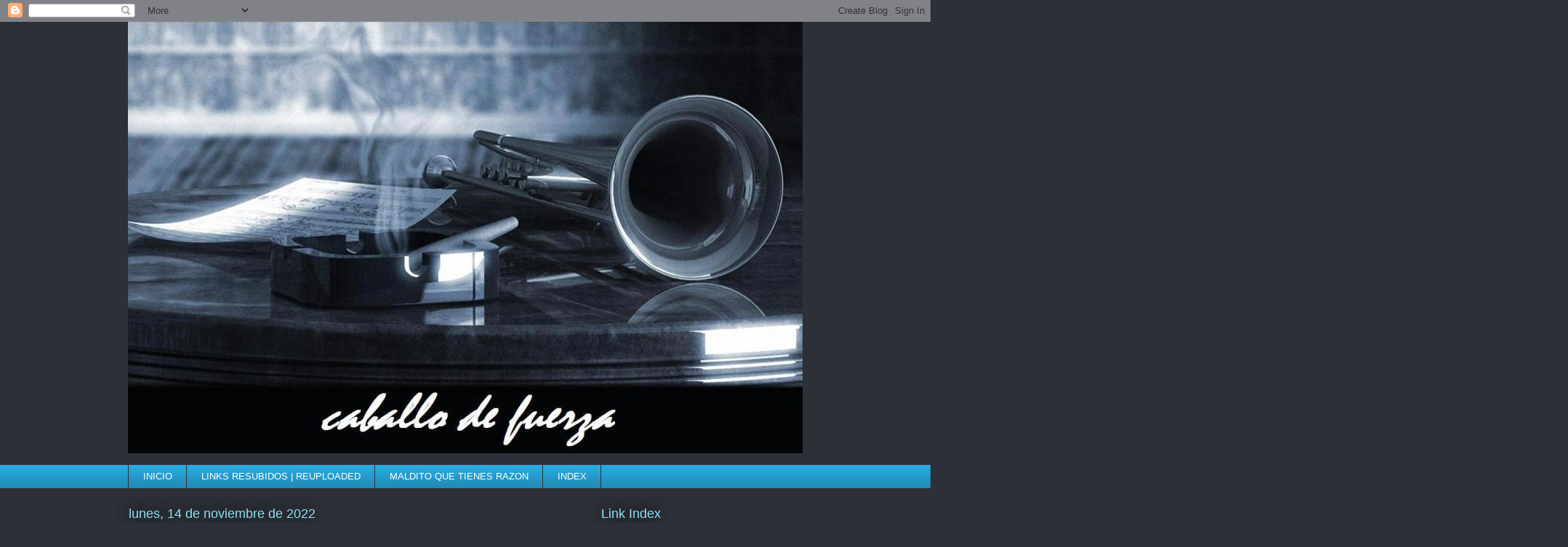

--- FILE ---
content_type: text/html; charset=UTF-8
request_url: http://caballodefuerza.blogspot.com/2022/11/albert-mangelsdorff-quintett.html
body_size: 35082
content:
<!DOCTYPE html>
<html class='v2' dir='ltr' lang='es'>
<head>
<link href='https://www.blogger.com/static/v1/widgets/335934321-css_bundle_v2.css' rel='stylesheet' type='text/css'/>
<meta content='width=1100' name='viewport'/>
<meta content='text/html; charset=UTF-8' http-equiv='Content-Type'/>
<meta content='blogger' name='generator'/>
<link href='http://caballodefuerza.blogspot.com/favicon.ico' rel='icon' type='image/x-icon'/>
<link href='http://caballodefuerza.blogspot.com/2022/11/albert-mangelsdorff-quintett.html' rel='canonical'/>
<link rel="alternate" type="application/atom+xml" title="caballo de fuerza - Atom" href="http://caballodefuerza.blogspot.com/feeds/posts/default" />
<link rel="alternate" type="application/rss+xml" title="caballo de fuerza - RSS" href="http://caballodefuerza.blogspot.com/feeds/posts/default?alt=rss" />
<link rel="service.post" type="application/atom+xml" title="caballo de fuerza - Atom" href="https://www.blogger.com/feeds/4377991258278815655/posts/default" />

<link rel="alternate" type="application/atom+xml" title="caballo de fuerza - Atom" href="http://caballodefuerza.blogspot.com/feeds/719754483933298554/comments/default" />
<!--Can't find substitution for tag [blog.ieCssRetrofitLinks]-->
<link href='https://blogger.googleusercontent.com/img/b/R29vZ2xl/AVvXsEjK-mCvWsmQbD9WqtBZa2zvyc9ZyM9mo0uRtxcUj8y5YKQb_nuQIYk3vgeF7XsRtlnggF5ESUg-h1iV0i-B3ljNOde7JuZKqaJ9EB2-iWcP48mUUXwTiM6F2wWHB-6JLfkrp--IFI-bMQF-Dtj5o2lRH1xH8ZsYeqs2A0njFASqn2na-08jrPCuKz1f/s16000/Thumb.png' rel='image_src'/>
<meta content='http://caballodefuerza.blogspot.com/2022/11/albert-mangelsdorff-quintett.html' property='og:url'/>
<meta content='Albert Mangelsdorff Quintett' property='og:title'/>
<meta content='  Birds Of Underground (1973)   Personal   Albert Mangelsdorff: trombone   Heinz Sauer: alto saxophone, tenor saxophone   Gerd Dudek: tenor ...' property='og:description'/>
<meta content='https://blogger.googleusercontent.com/img/b/R29vZ2xl/AVvXsEjK-mCvWsmQbD9WqtBZa2zvyc9ZyM9mo0uRtxcUj8y5YKQb_nuQIYk3vgeF7XsRtlnggF5ESUg-h1iV0i-B3ljNOde7JuZKqaJ9EB2-iWcP48mUUXwTiM6F2wWHB-6JLfkrp--IFI-bMQF-Dtj5o2lRH1xH8ZsYeqs2A0njFASqn2na-08jrPCuKz1f/w1200-h630-p-k-no-nu/Thumb.png' property='og:image'/>
<title>caballo de fuerza: Albert Mangelsdorff Quintett</title>
<style id='page-skin-1' type='text/css'><!--
/*
-----------------------------------------------
Blogger Template Style
Name:     Awesome Inc.
Designer: Tina Chen
URL:      tinachen.org
----------------------------------------------- */
/* Content
----------------------------------------------- */
body {
font: normal normal 13px Arial, Tahoma, Helvetica, FreeSans, sans-serif;
color: #333333;
background: #2d3037 none repeat scroll top left;
}
html body .content-outer {
min-width: 0;
max-width: 100%;
width: 100%;
}
a:link {
text-decoration: none;
color: #29aae1;
}
a:visited {
text-decoration: none;
color: #015782;
}
a:hover {
text-decoration: underline;
color: #29aae1;
}
.body-fauxcolumn-outer .cap-top {
position: absolute;
z-index: 1;
height: 276px;
width: 100%;
background: transparent none repeat-x scroll top left;
_background-image: none;
}
/* Columns
----------------------------------------------- */
.content-inner {
padding: 0;
}
.header-inner .section {
margin: 0 16px;
}
.tabs-inner .section {
margin: 0 16px;
}
.main-inner {
padding-top: 55px;
}
.main-inner .column-center-inner,
.main-inner .column-left-inner,
.main-inner .column-right-inner {
padding: 0 5px;
}
*+html body .main-inner .column-center-inner {
margin-top: -55px;
}
#layout .main-inner .column-center-inner {
margin-top: 0;
}
/* Header
----------------------------------------------- */
.header-outer {
margin: 0 0 15px 0;
background: transparent none repeat scroll 0 0;
}
.Header h1 {
font: normal normal 40px Arial, Tahoma, Helvetica, FreeSans, sans-serif;
color: #8ce1f5;
text-shadow: 0 0 20px #000000;
}
.Header h1 a {
color: #8ce1f5;
}
.Header .description {
font: normal normal 18px Arial, Tahoma, Helvetica, FreeSans, sans-serif;
color: #ffffff;
}
.header-inner .Header .titlewrapper,
.header-inner .Header .descriptionwrapper {
padding-left: 0;
padding-right: 0;
margin-bottom: 0;
}
.header-inner .Header .titlewrapper {
padding-top: 22px;
}
/* Tabs
----------------------------------------------- */
.tabs-outer {
overflow: hidden;
position: relative;
background: #29aae1 url(//www.blogblog.com/1kt/awesomeinc/tabs_gradient_light.png) repeat scroll 0 0;
}
#layout .tabs-outer {
overflow: visible;
}
.tabs-cap-top, .tabs-cap-bottom {
position: absolute;
width: 100%;
border-top: 1px solid #2d3037;
}
.tabs-cap-bottom {
bottom: 0;
}
.tabs-inner .widget li a {
display: inline-block;
margin: 0;
padding: .6em 1.5em;
font: normal normal 13px Arial, Tahoma, Helvetica, FreeSans, sans-serif;
color: #ffffff;
border-top: 1px solid #2d3037;
border-bottom: 1px solid #2d3037;
border-left: 1px solid #2d3037;
height: 16px;
line-height: 16px;
}
.tabs-inner .widget li:last-child a {
border-right: 1px solid #2d3037;
}
.tabs-inner .widget li.selected a, .tabs-inner .widget li a:hover {
background: #01689c url(//www.blogblog.com/1kt/awesomeinc/tabs_gradient_light.png) repeat-x scroll 0 -100px;
color: #ffffff;
}
/* Headings
----------------------------------------------- */
h2 {
font: normal normal 18px Arial, Tahoma, Helvetica, FreeSans, sans-serif;
color: #8ce1f5;
}
/* Widgets
----------------------------------------------- */
.main-inner .section {
margin: 0 27px;
padding: 0;
}
.main-inner .column-left-outer,
.main-inner .column-right-outer {
margin-top: -3.3em;
}
#layout .main-inner .column-left-outer,
#layout .main-inner .column-right-outer {
margin-top: 0;
}
.main-inner .column-left-inner,
.main-inner .column-right-inner {
background: transparent none repeat 0 0;
-moz-box-shadow: 0 0 0 rgba(0, 0, 0, .2);
-webkit-box-shadow: 0 0 0 rgba(0, 0, 0, .2);
-goog-ms-box-shadow: 0 0 0 rgba(0, 0, 0, .2);
box-shadow: 0 0 0 rgba(0, 0, 0, .2);
-moz-border-radius: 0;
-webkit-border-radius: 0;
-goog-ms-border-radius: 0;
border-radius: 0;
}
#layout .main-inner .column-left-inner,
#layout .main-inner .column-right-inner {
margin-top: 0;
}
.sidebar .widget {
font: normal normal 13px Arial, Tahoma, Helvetica, FreeSans, sans-serif;
color: #ffffff;
}
.sidebar .widget a:link {
color: #29aae1;
}
.sidebar .widget a:visited {
color: #015782;
}
.sidebar .widget a:hover {
color: #29aae1;
}
.sidebar .widget h2 {
text-shadow: 0 0 20px #000000;
}
.main-inner .widget {
background-color: transparent;
border: 1px solid transparent;
padding: 0 0 15px;
margin: 20px -16px;
-moz-box-shadow: 0 0 0 rgba(0, 0, 0, .2);
-webkit-box-shadow: 0 0 0 rgba(0, 0, 0, .2);
-goog-ms-box-shadow: 0 0 0 rgba(0, 0, 0, .2);
box-shadow: 0 0 0 rgba(0, 0, 0, .2);
-moz-border-radius: 0;
-webkit-border-radius: 0;
-goog-ms-border-radius: 0;
border-radius: 0;
}
.main-inner .widget h2 {
margin: 0 -0;
padding: .6em 0 .5em;
border-bottom: 1px solid transparent;
}
.footer-inner .widget h2 {
padding: 0 0 .4em;
border-bottom: 1px solid transparent;
}
.main-inner .widget h2 + div, .footer-inner .widget h2 + div {
border-top: 0 solid transparent;
padding-top: 8px;
}
.main-inner .widget .widget-content {
margin: 0 -0;
padding: 7px 0 0;
}
.main-inner .widget ul, .main-inner .widget #ArchiveList ul.flat {
margin: -8px -15px 0;
padding: 0;
list-style: none;
}
.main-inner .widget #ArchiveList {
margin: -8px 0 0;
}
.main-inner .widget ul li, .main-inner .widget #ArchiveList ul.flat li {
padding: .5em 15px;
text-indent: 0;
color: #ffffff;
border-top: 0 solid transparent;
border-bottom: 1px solid transparent;
}
.main-inner .widget #ArchiveList ul li {
padding-top: .25em;
padding-bottom: .25em;
}
.main-inner .widget ul li:first-child, .main-inner .widget #ArchiveList ul.flat li:first-child {
border-top: none;
}
.main-inner .widget ul li:last-child, .main-inner .widget #ArchiveList ul.flat li:last-child {
border-bottom: none;
}
.post-body {
position: relative;
}
.main-inner .widget .post-body ul {
padding: 0 2.5em;
margin: .5em 0;
list-style: disc;
}
.main-inner .widget .post-body ul li {
padding: 0.25em 0;
margin-bottom: .25em;
color: #333333;
border: none;
}
.footer-inner .widget ul {
padding: 0;
list-style: none;
}
.widget .zippy {
color: #ffffff;
}
/* Posts
----------------------------------------------- */
body .main-inner .Blog {
padding: 0;
margin-bottom: 1em;
background-color: transparent;
border: none;
-moz-box-shadow: 0 0 0 rgba(0, 0, 0, 0);
-webkit-box-shadow: 0 0 0 rgba(0, 0, 0, 0);
-goog-ms-box-shadow: 0 0 0 rgba(0, 0, 0, 0);
box-shadow: 0 0 0 rgba(0, 0, 0, 0);
}
.main-inner .section:last-child .Blog:last-child {
padding: 0;
margin-bottom: 1em;
}
.main-inner .widget h2.date-header {
margin: 0 -15px 1px;
padding: 0 0 0 0;
font: normal normal 18px Arial, Tahoma, Helvetica, FreeSans, sans-serif;
color: #8ce1f5;
background: transparent none no-repeat fixed center center;
border-top: 0 solid transparent;
border-bottom: 1px solid transparent;
-moz-border-radius-topleft: 0;
-moz-border-radius-topright: 0;
-webkit-border-top-left-radius: 0;
-webkit-border-top-right-radius: 0;
border-top-left-radius: 0;
border-top-right-radius: 0;
position: absolute;
bottom: 100%;
left: 0;
text-shadow: 0 0 20px #000000;
}
.main-inner .widget h2.date-header span {
font: normal normal 18px Arial, Tahoma, Helvetica, FreeSans, sans-serif;
display: block;
padding: .5em 15px;
border-left: 0 solid transparent;
border-right: 0 solid transparent;
}
.date-outer {
position: relative;
margin: 55px 0 20px;
padding: 0 15px;
background-color: #ffffff;
border: 1px solid #8ce1f5;
-moz-box-shadow: 0 0 0 rgba(0, 0, 0, .2);
-webkit-box-shadow: 0 0 0 rgba(0, 0, 0, .2);
-goog-ms-box-shadow: 0 0 0 rgba(0, 0, 0, .2);
box-shadow: 0 0 0 rgba(0, 0, 0, .2);
-moz-border-radius: 0;
-webkit-border-radius: 0;
-goog-ms-border-radius: 0;
border-radius: 0;
}
.date-outer:first-child {
margin-top: 0;
}
.date-outer:last-child {
margin-bottom: 0;
-moz-border-radius-bottomleft: 0;
-moz-border-radius-bottomright: 0;
-webkit-border-bottom-left-radius: 0;
-webkit-border-bottom-right-radius: 0;
-goog-ms-border-bottom-left-radius: 0;
-goog-ms-border-bottom-right-radius: 0;
border-bottom-left-radius: 0;
border-bottom-right-radius: 0;
}
.date-posts {
margin: 0 -0;
padding: 0 0;
clear: both;
}
.post-outer, .inline-ad {
border-top: 1px solid #8ce1f5;
margin: 0 -0;
padding: 15px 0;
}
.post-outer {
padding-bottom: 10px;
}
.post-outer:first-child {
padding-top: 10px;
border-top: none;
}
.post-outer:last-child, .inline-ad:last-child {
border-bottom: none;
}
.post-body {
position: relative;
}
.post-body img {
padding: 8px;
background: #ffffff;
border: 1px solid #cccccc;
-moz-box-shadow: 0 0 20px rgba(0, 0, 0, .2);
-webkit-box-shadow: 0 0 20px rgba(0, 0, 0, .2);
box-shadow: 0 0 20px rgba(0, 0, 0, .2);
-moz-border-radius: 0;
-webkit-border-radius: 0;
border-radius: 0;
}
h3.post-title, h4 {
font: normal bold 18px Arial, Tahoma, Helvetica, FreeSans, sans-serif;
color: #29aae1;
}
h3.post-title a {
font: normal bold 18px Arial, Tahoma, Helvetica, FreeSans, sans-serif;
color: #29aae1;
}
h3.post-title a:hover {
color: #29aae1;
text-decoration: underline;
}
.post-header {
margin: 0 0 1em;
}
.post-body {
line-height: 1.4;
}
.post-outer h2 {
color: #333333;
}
.post-footer {
margin: 1.5em 0 0;
}
#blog-pager {
padding: 15px;
font-size: 120%;
background-color: transparent;
border: 1px solid transparent;
-moz-box-shadow: 0 0 0 rgba(0, 0, 0, .2);
-webkit-box-shadow: 0 0 0 rgba(0, 0, 0, .2);
-goog-ms-box-shadow: 0 0 0 rgba(0, 0, 0, .2);
box-shadow: 0 0 0 rgba(0, 0, 0, .2);
-moz-border-radius: 0;
-webkit-border-radius: 0;
-goog-ms-border-radius: 0;
border-radius: 0;
-moz-border-radius-topleft: 0;
-moz-border-radius-topright: 0;
-webkit-border-top-left-radius: 0;
-webkit-border-top-right-radius: 0;
-goog-ms-border-top-left-radius: 0;
-goog-ms-border-top-right-radius: 0;
border-top-left-radius: 0;
border-top-right-radius-topright: 0;
margin-top: 0;
}
.blog-feeds, .post-feeds {
margin: 1em 0;
text-align: center;
color: #ffffff;
}
.blog-feeds a, .post-feeds a {
color: #29aae1;
}
.blog-feeds a:visited, .post-feeds a:visited {
color: #015782;
}
.blog-feeds a:hover, .post-feeds a:hover {
color: #29aae1;
}
.post-outer .comments {
margin-top: 2em;
}
/* Comments
----------------------------------------------- */
.comments .comments-content .icon.blog-author {
background-repeat: no-repeat;
background-image: url([data-uri]);
}
.comments .comments-content .loadmore a {
border-top: 1px solid #2d3037;
border-bottom: 1px solid #2d3037;
}
.comments .continue {
border-top: 2px solid #2d3037;
}
/* Footer
----------------------------------------------- */
.footer-outer {
margin: -0 0 -1px;
padding: 0 0 0;
color: #ffffff;
overflow: hidden;
}
.footer-fauxborder-left {
border-top: 1px solid transparent;
background: transparent none repeat scroll 0 0;
-moz-box-shadow: 0 0 0 rgba(0, 0, 0, .2);
-webkit-box-shadow: 0 0 0 rgba(0, 0, 0, .2);
-goog-ms-box-shadow: 0 0 0 rgba(0, 0, 0, .2);
box-shadow: 0 0 0 rgba(0, 0, 0, .2);
margin: 0 -0;
}
/* Mobile
----------------------------------------------- */
body.mobile {
background-size: auto;
}
.mobile .body-fauxcolumn-outer {
background: transparent none repeat scroll top left;
}
*+html body.mobile .main-inner .column-center-inner {
margin-top: 0;
}
.mobile .main-inner .widget {
padding: 0 0 15px;
}
.mobile .main-inner .widget h2 + div,
.mobile .footer-inner .widget h2 + div {
border-top: none;
padding-top: 0;
}
.mobile .footer-inner .widget h2 {
padding: 0.5em 0;
border-bottom: none;
}
.mobile .main-inner .widget .widget-content {
margin: 0;
padding: 7px 0 0;
}
.mobile .main-inner .widget ul,
.mobile .main-inner .widget #ArchiveList ul.flat {
margin: 0 -15px 0;
}
.mobile .main-inner .widget h2.date-header {
left: 0;
}
.mobile .date-header span {
padding: 0.4em 0;
}
.mobile .date-outer:first-child {
margin-bottom: 0;
border: 1px solid #8ce1f5;
-moz-border-radius-topleft: 0;
-moz-border-radius-topright: 0;
-webkit-border-top-left-radius: 0;
-webkit-border-top-right-radius: 0;
-goog-ms-border-top-left-radius: 0;
-goog-ms-border-top-right-radius: 0;
border-top-left-radius: 0;
border-top-right-radius: 0;
}
.mobile .date-outer {
border-color: #8ce1f5;
border-width: 0 1px 1px;
}
.mobile .date-outer:last-child {
margin-bottom: 0;
}
.mobile .main-inner {
padding: 0;
}
.mobile .header-inner .section {
margin: 0;
}
.mobile .post-outer, .mobile .inline-ad {
padding: 5px 0;
}
.mobile .tabs-inner .section {
margin: 0 10px;
}
.mobile .main-inner .widget h2 {
margin: 0;
padding: 0;
}
.mobile .main-inner .widget h2.date-header span {
padding: 0;
}
.mobile .main-inner .widget .widget-content {
margin: 0;
padding: 7px 0 0;
}
.mobile #blog-pager {
border: 1px solid transparent;
background: transparent none repeat scroll 0 0;
}
.mobile .main-inner .column-left-inner,
.mobile .main-inner .column-right-inner {
background: transparent none repeat 0 0;
-moz-box-shadow: none;
-webkit-box-shadow: none;
-goog-ms-box-shadow: none;
box-shadow: none;
}
.mobile .date-posts {
margin: 0;
padding: 0;
}
.mobile .footer-fauxborder-left {
margin: 0;
border-top: inherit;
}
.mobile .main-inner .section:last-child .Blog:last-child {
margin-bottom: 0;
}
.mobile-index-contents {
color: #333333;
}
.mobile .mobile-link-button {
background: #29aae1 url(//www.blogblog.com/1kt/awesomeinc/tabs_gradient_light.png) repeat scroll 0 0;
}
.mobile-link-button a:link, .mobile-link-button a:visited {
color: #ffffff;
}
.mobile .tabs-inner .PageList .widget-content {
background: transparent;
border-top: 1px solid;
border-color: #2d3037;
color: #ffffff;
}
.mobile .tabs-inner .PageList .widget-content .pagelist-arrow {
border-left: 1px solid #2d3037;
}

--></style>
<style id='template-skin-1' type='text/css'><!--
body {
min-width: 960px;
}
.content-outer, .content-fauxcolumn-outer, .region-inner {
min-width: 960px;
max-width: 960px;
_width: 960px;
}
.main-inner .columns {
padding-left: 0;
padding-right: 310px;
}
.main-inner .fauxcolumn-center-outer {
left: 0;
right: 310px;
/* IE6 does not respect left and right together */
_width: expression(this.parentNode.offsetWidth -
parseInt("0") -
parseInt("310px") + 'px');
}
.main-inner .fauxcolumn-left-outer {
width: 0;
}
.main-inner .fauxcolumn-right-outer {
width: 310px;
}
.main-inner .column-left-outer {
width: 0;
right: 100%;
margin-left: -0;
}
.main-inner .column-right-outer {
width: 310px;
margin-right: -310px;
}
#layout {
min-width: 0;
}
#layout .content-outer {
min-width: 0;
width: 800px;
}
#layout .region-inner {
min-width: 0;
width: auto;
}
body#layout div.add_widget {
padding: 8px;
}
body#layout div.add_widget a {
margin-left: 32px;
}
--></style>
<link href='https://www.blogger.com/dyn-css/authorization.css?targetBlogID=4377991258278815655&amp;zx=5ad919d2-83f5-46e2-b6db-6397edc494d0' media='none' onload='if(media!=&#39;all&#39;)media=&#39;all&#39;' rel='stylesheet'/><noscript><link href='https://www.blogger.com/dyn-css/authorization.css?targetBlogID=4377991258278815655&amp;zx=5ad919d2-83f5-46e2-b6db-6397edc494d0' rel='stylesheet'/></noscript>
<meta name='google-adsense-platform-account' content='ca-host-pub-1556223355139109'/>
<meta name='google-adsense-platform-domain' content='blogspot.com'/>

</head>
<body class='loading variant-icy'>
<div class='navbar section' id='navbar' name='Barra de navegación'><div class='widget Navbar' data-version='1' id='Navbar1'><script type="text/javascript">
    function setAttributeOnload(object, attribute, val) {
      if(window.addEventListener) {
        window.addEventListener('load',
          function(){ object[attribute] = val; }, false);
      } else {
        window.attachEvent('onload', function(){ object[attribute] = val; });
      }
    }
  </script>
<div id="navbar-iframe-container"></div>
<script type="text/javascript" src="https://apis.google.com/js/platform.js"></script>
<script type="text/javascript">
      gapi.load("gapi.iframes:gapi.iframes.style.bubble", function() {
        if (gapi.iframes && gapi.iframes.getContext) {
          gapi.iframes.getContext().openChild({
              url: 'https://www.blogger.com/navbar/4377991258278815655?po\x3d719754483933298554\x26origin\x3dhttp://caballodefuerza.blogspot.com',
              where: document.getElementById("navbar-iframe-container"),
              id: "navbar-iframe"
          });
        }
      });
    </script><script type="text/javascript">
(function() {
var script = document.createElement('script');
script.type = 'text/javascript';
script.src = '//pagead2.googlesyndication.com/pagead/js/google_top_exp.js';
var head = document.getElementsByTagName('head')[0];
if (head) {
head.appendChild(script);
}})();
</script>
</div></div>
<div class='body-fauxcolumns'>
<div class='fauxcolumn-outer body-fauxcolumn-outer'>
<div class='cap-top'>
<div class='cap-left'></div>
<div class='cap-right'></div>
</div>
<div class='fauxborder-left'>
<div class='fauxborder-right'></div>
<div class='fauxcolumn-inner'>
</div>
</div>
<div class='cap-bottom'>
<div class='cap-left'></div>
<div class='cap-right'></div>
</div>
</div>
</div>
<div class='content'>
<div class='content-fauxcolumns'>
<div class='fauxcolumn-outer content-fauxcolumn-outer'>
<div class='cap-top'>
<div class='cap-left'></div>
<div class='cap-right'></div>
</div>
<div class='fauxborder-left'>
<div class='fauxborder-right'></div>
<div class='fauxcolumn-inner'>
</div>
</div>
<div class='cap-bottom'>
<div class='cap-left'></div>
<div class='cap-right'></div>
</div>
</div>
</div>
<div class='content-outer'>
<div class='content-cap-top cap-top'>
<div class='cap-left'></div>
<div class='cap-right'></div>
</div>
<div class='fauxborder-left content-fauxborder-left'>
<div class='fauxborder-right content-fauxborder-right'></div>
<div class='content-inner'>
<header>
<div class='header-outer'>
<div class='header-cap-top cap-top'>
<div class='cap-left'></div>
<div class='cap-right'></div>
</div>
<div class='fauxborder-left header-fauxborder-left'>
<div class='fauxborder-right header-fauxborder-right'></div>
<div class='region-inner header-inner'>
<div class='header section' id='header' name='Cabecera'><div class='widget Header' data-version='1' id='Header1'>
<div id='header-inner'>
<a href='http://caballodefuerza.blogspot.com/' style='display: block'>
<img alt='caballo de fuerza' height='594px; ' id='Header1_headerimg' src='https://blogger.googleusercontent.com/img/b/R29vZ2xl/AVvXsEjNo3YjJks8OQoWDzQ8TStPVVo6aP3H7nwiKQ4a6tUUqDp3_pex1lxMNZZ3EpMTJTmusy3BgY7VuoZWL4P1ka4Pkes8a-gvsIh3ZaBCgcoc7GzOotCMkveiKQAI4t6Dz0vjhaB44Od3HCEU/s1600/ENCABEZADO+CABALLO+DE+FUERZA+%252301+-+942x594.jpg' style='display: block' width='942px; '/>
</a>
</div>
</div></div>
</div>
</div>
<div class='header-cap-bottom cap-bottom'>
<div class='cap-left'></div>
<div class='cap-right'></div>
</div>
</div>
</header>
<div class='tabs-outer'>
<div class='tabs-cap-top cap-top'>
<div class='cap-left'></div>
<div class='cap-right'></div>
</div>
<div class='fauxborder-left tabs-fauxborder-left'>
<div class='fauxborder-right tabs-fauxborder-right'></div>
<div class='region-inner tabs-inner'>
<div class='tabs section' id='crosscol' name='Multicolumnas'><div class='widget PageList' data-version='1' id='PageList1'>
<div class='widget-content'>
<ul>
<li>
<a href='http://caballodefuerza.blogspot.com/'>INICIO</a>
</li>
<li>
<a href='http://caballodefuerza.blogspot.com/p/links-resubidos-reuploaded.html'>LINKS RESUBIDOS | REUPLOADED</a>
</li>
<li>
<a href='https://ignototransversal.wixsite.com/my-site'>MALDITO QUE TIENES RAZON</a>
</li>
<li>
<a href='https://sites.google.com/site/toyenojau/p%C3%A1gina-principal'>INDEX</a>
</li>
</ul>
<div class='clear'></div>
</div>
</div></div>
<div class='tabs no-items section' id='crosscol-overflow' name='Cross-Column 2'></div>
</div>
</div>
<div class='tabs-cap-bottom cap-bottom'>
<div class='cap-left'></div>
<div class='cap-right'></div>
</div>
</div>
<div class='main-outer'>
<div class='main-cap-top cap-top'>
<div class='cap-left'></div>
<div class='cap-right'></div>
</div>
<div class='fauxborder-left main-fauxborder-left'>
<div class='fauxborder-right main-fauxborder-right'></div>
<div class='region-inner main-inner'>
<div class='columns fauxcolumns'>
<div class='fauxcolumn-outer fauxcolumn-center-outer'>
<div class='cap-top'>
<div class='cap-left'></div>
<div class='cap-right'></div>
</div>
<div class='fauxborder-left'>
<div class='fauxborder-right'></div>
<div class='fauxcolumn-inner'>
</div>
</div>
<div class='cap-bottom'>
<div class='cap-left'></div>
<div class='cap-right'></div>
</div>
</div>
<div class='fauxcolumn-outer fauxcolumn-left-outer'>
<div class='cap-top'>
<div class='cap-left'></div>
<div class='cap-right'></div>
</div>
<div class='fauxborder-left'>
<div class='fauxborder-right'></div>
<div class='fauxcolumn-inner'>
</div>
</div>
<div class='cap-bottom'>
<div class='cap-left'></div>
<div class='cap-right'></div>
</div>
</div>
<div class='fauxcolumn-outer fauxcolumn-right-outer'>
<div class='cap-top'>
<div class='cap-left'></div>
<div class='cap-right'></div>
</div>
<div class='fauxborder-left'>
<div class='fauxborder-right'></div>
<div class='fauxcolumn-inner'>
</div>
</div>
<div class='cap-bottom'>
<div class='cap-left'></div>
<div class='cap-right'></div>
</div>
</div>
<!-- corrects IE6 width calculation -->
<div class='columns-inner'>
<div class='column-center-outer'>
<div class='column-center-inner'>
<div class='main section' id='main' name='Principal'><div class='widget Blog' data-version='1' id='Blog1'>
<div class='blog-posts hfeed'>

          <div class="date-outer">
        
<h2 class='date-header'><span>lunes, 14 de noviembre de 2022</span></h2>

          <div class="date-posts">
        
<div class='post-outer'>
<div class='post hentry'>
<a name='719754483933298554'></a>
<h3 class='post-title entry-title'>
Albert Mangelsdorff Quintett
</h3>
<div class='post-header'>
<div class='post-header-line-1'></div>
</div>
<div class='post-body entry-content' id='post-body-719754483933298554'>
<p>&nbsp;<span style="text-align: justify; text-indent: -27pt;">Birds
Of Underground (1973)</span></p><p><span style="text-align: justify; text-indent: -27pt;"><br /></span></p><p></p><div class="separator" style="clear: both; text-align: center;"><a href="https://blogger.googleusercontent.com/img/b/R29vZ2xl/AVvXsEjK-mCvWsmQbD9WqtBZa2zvyc9ZyM9mo0uRtxcUj8y5YKQb_nuQIYk3vgeF7XsRtlnggF5ESUg-h1iV0i-B3ljNOde7JuZKqaJ9EB2-iWcP48mUUXwTiM6F2wWHB-6JLfkrp--IFI-bMQF-Dtj5o2lRH1xH8ZsYeqs2A0njFASqn2na-08jrPCuKz1f/s375/Thumb.png" imageanchor="1" style="margin-left: 1em; margin-right: 1em;"><img border="0" data-original-height="375" data-original-width="375" src="https://blogger.googleusercontent.com/img/b/R29vZ2xl/AVvXsEjK-mCvWsmQbD9WqtBZa2zvyc9ZyM9mo0uRtxcUj8y5YKQb_nuQIYk3vgeF7XsRtlnggF5ESUg-h1iV0i-B3ljNOde7JuZKqaJ9EB2-iWcP48mUUXwTiM6F2wWHB-6JLfkrp--IFI-bMQF-Dtj5o2lRH1xH8ZsYeqs2A0njFASqn2na-08jrPCuKz1f/s16000/Thumb.png" /></a></div><br /><span style="text-align: justify; text-indent: -27pt;"><br /></span><p></p>

<p class="MsoNormal" style="margin-left: 27.0pt; tab-stops: 9.0pt 27.0pt; text-align: justify; text-indent: -27.0pt;"><span lang="EN-US">Personal<o:p></o:p></span></p>

<p class="MsoNormal" style="margin-left: 27.0pt; tab-stops: 9.0pt 27.0pt; text-align: justify; text-indent: -27.0pt;"><span lang="EN-US">Albert
Mangelsdorff: trombone<o:p></o:p></span></p>

<p class="MsoNormal" style="margin-left: 27.0pt; tab-stops: 9.0pt 27.0pt; text-align: justify; text-indent: -27.0pt;"><span lang="EN-US">Heinz
Sauer: alto saxophone, tenor saxophone<o:p></o:p></span></p>

<p class="MsoNormal" style="margin-left: 27.0pt; tab-stops: 9.0pt 27.0pt; text-align: justify; text-indent: -27.0pt;"><span lang="EN-US">Gerd
Dudek: tenor saxophone, soprano saxophone, flute<o:p></o:p></span></p>

<p class="MsoNormal" style="margin-left: 27.0pt; tab-stops: 9.0pt 27.0pt; text-align: justify; text-indent: -27.0pt;"><span lang="EN-US">Buschi
Niebergall: bass<o:p></o:p></span></p>

<p class="MsoNormal" style="margin-left: 27.0pt; tab-stops: 9.0pt 27.0pt; text-align: justify; text-indent: -27.0pt;"><span lang="EN-US">Peter
Giger: drums, percussion<o:p></o:p></span></p>

<span lang="EN-US" style="font-family: &quot;Times New Roman&quot;,&quot;serif&quot;; font-size: 12.0pt; mso-ansi-language: EN-US; mso-bidi-language: AR-SA; mso-fareast-font-family: &quot;Times New Roman&quot;; mso-fareast-language: ES;"><a href="https://rebrand.ly/4034-rar" target="_blank">https://rebrand.ly/4034-rar</a></span>
<div style='clear: both;'></div>
</div>
<div class='post-footer'>
<div class='post-footer-line post-footer-line-1'><span class='post-author vcard'>
Publicado por
<span class='fn'>
<a href='https://www.blogger.com/profile/10831176299507460105' rel='author' title='author profile'>
Caballo De Fuerza
</a>
</span>
</span>
<span class='post-timestamp'>
en
<a class='timestamp-link' href='http://caballodefuerza.blogspot.com/2022/11/albert-mangelsdorff-quintett.html' rel='bookmark' title='permanent link'><abbr class='published' title='2022-11-14T20:50:00-03:00'>20:50</abbr></a>
</span>
<span class='post-comment-link'>
</span>
<span class='post-icons'>
<span class='item-control blog-admin pid-388932249'>
<a href='https://www.blogger.com/post-edit.g?blogID=4377991258278815655&postID=719754483933298554&from=pencil' title='Editar entrada'>
<img alt='' class='icon-action' height='18' src='https://resources.blogblog.com/img/icon18_edit_allbkg.gif' width='18'/>
</a>
</span>
</span>
<div class='post-share-buttons goog-inline-block'>
<a class='goog-inline-block share-button sb-email' href='https://www.blogger.com/share-post.g?blogID=4377991258278815655&postID=719754483933298554&target=email' target='_blank' title='Enviar por correo electrónico'><span class='share-button-link-text'>Enviar por correo electrónico</span></a><a class='goog-inline-block share-button sb-blog' href='https://www.blogger.com/share-post.g?blogID=4377991258278815655&postID=719754483933298554&target=blog' onclick='window.open(this.href, "_blank", "height=270,width=475"); return false;' target='_blank' title='Escribe un blog'><span class='share-button-link-text'>Escribe un blog</span></a><a class='goog-inline-block share-button sb-twitter' href='https://www.blogger.com/share-post.g?blogID=4377991258278815655&postID=719754483933298554&target=twitter' target='_blank' title='Compartir en X'><span class='share-button-link-text'>Compartir en X</span></a><a class='goog-inline-block share-button sb-facebook' href='https://www.blogger.com/share-post.g?blogID=4377991258278815655&postID=719754483933298554&target=facebook' onclick='window.open(this.href, "_blank", "height=430,width=640"); return false;' target='_blank' title='Compartir con Facebook'><span class='share-button-link-text'>Compartir con Facebook</span></a><a class='goog-inline-block share-button sb-pinterest' href='https://www.blogger.com/share-post.g?blogID=4377991258278815655&postID=719754483933298554&target=pinterest' target='_blank' title='Compartir en Pinterest'><span class='share-button-link-text'>Compartir en Pinterest</span></a>
</div>
<span class='post-backlinks post-comment-link'>
</span>
</div>
<div class='post-footer-line post-footer-line-2'><span class='post-labels'>
Etiquetas:
<a href='http://caballodefuerza.blogspot.com/search/label/NO%20ME%20DIGAS' rel='tag'>NO ME DIGAS</a>
</span>
</div>
<div class='post-footer-line post-footer-line-3'><span class='post-location'>
</span>
</div>
</div>
</div>
<div class='comments' id='comments'>
<a name='comments'></a>
<h4>1 comentario:</h4>
<div id='Blog1_comments-block-wrapper'>
<dl class='avatar-comment-indent' id='comments-block'>
<dt class='comment-author ' id='c5824888901823979539'>
<a name='c5824888901823979539'></a>
<div class="avatar-image-container avatar-stock"><span dir="ltr"><a href="https://www.blogger.com/profile/04105769196084343801" target="" rel="nofollow" onclick="" class="avatar-hovercard" id="av-5824888901823979539-04105769196084343801"><img src="//www.blogger.com/img/blogger_logo_round_35.png" width="35" height="35" alt="" title="HC80">

</a></span></div>
<a href='https://www.blogger.com/profile/04105769196084343801' rel='nofollow'>HC80</a>
dijo...
</dt>
<dd class='comment-body' id='Blog1_cmt-5824888901823979539'>
<p>
thanks! nice share with some great players. love the blog and appreciate the time and effort, cheers! 
</p>
</dd>
<dd class='comment-footer'>
<span class='comment-timestamp'>
<a href='http://caballodefuerza.blogspot.com/2022/11/albert-mangelsdorff-quintett.html?showComment=1668530030505#c5824888901823979539' title='comment permalink'>
15 de noviembre de 2022 a las 13:33
</a>
<span class='item-control blog-admin pid-1182006741'>
<a class='comment-delete' href='https://www.blogger.com/comment/delete/4377991258278815655/5824888901823979539' title='Eliminar comentario'>
<img src='https://resources.blogblog.com/img/icon_delete13.gif'/>
</a>
</span>
</span>
</dd>
</dl>
</div>
<p class='comment-footer'>
<a href='https://www.blogger.com/comment/fullpage/post/4377991258278815655/719754483933298554' onclick='javascript:window.open(this.href, "bloggerPopup", "toolbar=0,location=0,statusbar=1,menubar=0,scrollbars=yes,width=640,height=500"); return false;'>Publicar un comentario</a>
</p>
</div>
</div>

        </div></div>
      
</div>
<div class='blog-pager' id='blog-pager'>
<span id='blog-pager-newer-link'>
<a class='blog-pager-newer-link' href='http://caballodefuerza.blogspot.com/2022/11/brotzmann.html' id='Blog1_blog-pager-newer-link' title='Entrada más reciente'>Entrada más reciente</a>
</span>
<span id='blog-pager-older-link'>
<a class='blog-pager-older-link' href='http://caballodefuerza.blogspot.com/2022/11/kaja-draksler-susana-santos-silva.html' id='Blog1_blog-pager-older-link' title='Entrada antigua'>Entrada antigua</a>
</span>
<a class='home-link' href='http://caballodefuerza.blogspot.com/'>Inicio</a>
</div>
<div class='clear'></div>
<div class='post-feeds'>
<div class='feed-links'>
Suscribirse a:
<a class='feed-link' href='http://caballodefuerza.blogspot.com/feeds/719754483933298554/comments/default' target='_blank' type='application/atom+xml'>Enviar comentarios (Atom)</a>
</div>
</div>
</div></div>
</div>
</div>
<div class='column-left-outer'>
<div class='column-left-inner'>
<aside>
</aside>
</div>
</div>
<div class='column-right-outer'>
<div class='column-right-inner'>
<aside>
<div class='sidebar section' id='sidebar-right-1'><div class='widget Image' data-version='1' id='Image4'>
<h2>Link Index</h2>
<div class='widget-content'>
<a href='https://sites.google.com/site/toyenojau/p%C3%A1gina-principal'>
<img alt='Link Index' height='470' id='Image4_img' src='https://blogger.googleusercontent.com/img/b/R29vZ2xl/AVvXsEjW7ximIMDjQHujDpXSw2Jb_3KIDCfv1uIC269eDyaCH4L0gXt6Bx_lZvT-nYiI6lARz16y5nCRFF_pZ4nBjGxVMIvbV2Y-RL4u0qwpRp23JqtnBfYIv0lWHYg2pc4Ju4Vq7ksllA96cgc/' width='1330'/>
</a>
<br/>
</div>
<div class='clear'></div>
</div><div class='widget HTML' data-version='1' id='HTML7'>
<div class='widget-content'>
<marquee>los siniestros energúmenos desataron a los animales</marquee>
</div>
<div class='clear'></div>
</div><div class='widget HTML' data-version='1' id='HTML3'>
<div class='widget-content'>
<div class="search">
<h2>Buscar</h2>
<form action="http://caballodefuerza.blogspot.com.ar/search/" method="get">
<fieldset>
<input name="q" value="" type="text" />
<input id="searchsubmit" value="Search" type="submit" />
<!--<button type="submit">Buscar</button>-->
</fieldset>
</form>
</div>
</div>
<div class='clear'></div>
</div><div class='widget HTML' data-version='1' id='HTML1'>
<div class='widget-content'>
<marquee>Bienvenido a Caballo De Fuerza | Welcome to Caballo De Fuerza</marquee>
</div>
<div class='clear'></div>
</div><div class='widget Translate' data-version='1' id='Translate1'>
<h2 class='title'>Traductor | Translator</h2>
<div id='google_translate_element'></div>
<script>
    function googleTranslateElementInit() {
      new google.translate.TranslateElement({
        pageLanguage: 'es',
        autoDisplay: 'true',
        layout: google.translate.TranslateElement.InlineLayout.VERTICAL
      }, 'google_translate_element');
    }
  </script>
<script src='//translate.google.com/translate_a/element.js?cb=googleTranslateElementInit'></script>
<div class='clear'></div>
</div><div class='widget HTML' data-version='1' id='HTML5'>
<div class='widget-content'>
<marquee>SI ALGUN VINCULO NO ESTUVIERA DISPONIBLE COMUNICAMELO | IF ANY LINK IS NOT AVAILABLE LET ME KNOW</marquee>
</div>
<div class='clear'></div>
</div><div class='widget HTML' data-version='1' id='HTML4'>
<div class='widget-content'>
<marquee>caballodefuerza52@hotmail.com
</marquee>
</div>
<div class='clear'></div>
</div><div class='widget Image' data-version='1' id='Image1'>
<div class='widget-content'>
<a href='http://2.bp.blogspot.com/-LhvxkTGI85M/T8vcpgRVLoI/AAAAAAAAEI0/5u0JFzP6v0c/s1600/OPINAR+I.JPG'>
<img alt='' height='214' id='Image1_img' src='https://blogger.googleusercontent.com/img/b/R29vZ2xl/AVvXsEjx07vHAwAON5NYGOnHuPwtIgpwiw8nP5THFPX-W-4SSc9HtOMFSD_5WlePl8oYxtO4iISI6YZrVDloVE5RpqTM0FbUDeqWTxN4Z8bUiu5YBYXZTkPyzMPLUNWVMycK1wR6If5ZFheAWa48/s1600/OPINAR+I.JPG' width='300'/>
</a>
<br/>
</div>
<div class='clear'></div>
</div><div class='widget Image' data-version='1' id='Image2'>
<div class='widget-content'>
<a href='http://1.bp.blogspot.com/-kHL7DfEMm8s/T8vc_whqDnI/AAAAAAAAEI8/wVCLM54VJZ8/s1600/NO+SEA+BOLUDO+I.jpg'>
<img alt='' height='176' id='Image2_img' src='https://blogger.googleusercontent.com/img/b/R29vZ2xl/AVvXsEgnluEVkCWhIbFJyIwudVnbaiiWUvh_qB_nTpJ0GrlJEzFfJfNPNOCyEyCk2f-gg3zUEuRc7t40gCiwrBRakwrIW-4PvqjAwqQ6Sj9BEcVt_XEVztcLhGbg7PK0PmOWJSh-4-NagirRGSw1/s1600/NO+SEA+BOLUDO+I.jpg' width='300'/>
</a>
<br/>
</div>
<div class='clear'></div>
</div><div class='widget Label' data-version='1' id='Label1'>
<h2>ETIQUETAS</h2>
<div class='widget-content cloud-label-widget-content'>
<span class='label-size label-size-1'>
<a dir='ltr' href='http://caballodefuerza.blogspot.com/search/label/BlueNote97'>BlueNote97</a>
</span>
<span class='label-size label-size-2'>
<a dir='ltr' href='http://caballodefuerza.blogspot.com/search/label/COLABORO'>COLABORO</a>
</span>
<span class='label-size label-size-3'>
<a dir='ltr' href='http://caballodefuerza.blogspot.com/search/label/ConTexto'>ConTexto</a>
</span>
<span class='label-size label-size-3'>
<a dir='ltr' href='http://caballodefuerza.blogspot.com/search/label/DEDICADO%20A'>DEDICADO A</a>
</span>
<span class='label-size label-size-2'>
<a dir='ltr' href='http://caballodefuerza.blogspot.com/search/label/El%20Rinc%C3%B3n%20de%20los%20Recuerdos'>El Rincón de los Recuerdos</a>
</span>
<span class='label-size label-size-3'>
<a dir='ltr' href='http://caballodefuerza.blogspot.com/search/label/Ethnic'>Ethnic</a>
</span>
<span class='label-size label-size-2'>
<a dir='ltr' href='http://caballodefuerza.blogspot.com/search/label/EXPO%20ART'>EXPO ART</a>
</span>
<span class='label-size label-size-2'>
<a dir='ltr' href='http://caballodefuerza.blogspot.com/search/label/HOMENAJE'>HOMENAJE</a>
</span>
<span class='label-size label-size-5'>
<a dir='ltr' href='http://caballodefuerza.blogspot.com/search/label/NO%20ME%20DIGAS'>NO ME DIGAS</a>
</span>
<span class='label-size label-size-5'>
<a dir='ltr' href='http://caballodefuerza.blogspot.com/search/label/SONASTE'>SONASTE</a>
</span>
<span class='label-size label-size-3'>
<a dir='ltr' href='http://caballodefuerza.blogspot.com/search/label/TE%20PINTA%3F'>TE PINTA?</a>
</span>
<span class='label-size label-size-4'>
<a dir='ltr' href='http://caballodefuerza.blogspot.com/search/label/Vocal-Es'>Vocal-Es</a>
</span>
<div class='clear'></div>
</div>
</div><div class='widget HTML' data-version='1' id='HTML6'>
<div class='widget-content'>
<marquee>&#8221;mama la libertad siempre la llevarás dentro del corazón, te pueden corromper, te puedes olvidar, pero ella siempre está&#8221;&#8230; Carlos Aberto Garcia Moreno</marquee>
</div>
<div class='clear'></div>
</div><div class='widget Image' data-version='1' id='Image3'>
<h2>El Eternauta</h2>
<div class='widget-content'>
<img alt='El Eternauta' height='300' id='Image3_img' src='https://blogger.googleusercontent.com/img/b/R29vZ2xl/AVvXsEixRKcl-fVBaxPmUCVjGcsWeXpVHfBxlh6u1f7-f9-0qfvCRs5uuGSBbSPiWz0o4efHcN6Z-8h91pzaxQ2IEQpKsxmpA5NIbTta_A1EkmyBM0yDMQodFcOpZ3ER7T4V0N0G3-kgL1kUJCEv/s300/El+Eternauta.jpg' width='153'/>
<br/>
</div>
<div class='clear'></div>
</div><div class='widget Text' data-version='1' id='Text1'>
<div class='widget-content'>
<span style="font-family:Georgia, serif;"><marquee>&#8221;señores yo no me fui, ustedes se quedaron&#8221;&#8230; Facundo Cabral</marquee></span>
</div>
<div class='clear'></div>
</div><div class='widget HTML' data-version='1' id='HTML8'>
<h2 class='title'>JAZZ RADIO</h2>
<div class='widget-content'>
<embed pluginspage="http://www.microsoft.com/windows/windowsmedia/en/Download/default.asp?tcode=9#location2" showgotobar="False" transparentatstart="true" autostart="0" showstatusbar="False" src="http://stream.srg-ssr.ch/m/rsj/mp3_128" type="application/x-mplayer2" height="45" width="290" bbclient="0" name="MC1"></embed>
</div>
<div class='clear'></div>
</div><div class='widget HTML' data-version='1' id='HTML9'>
<h2 class='title'>CLASSICAL RADIO | SYMPHONY MUSIC</h2>
<div class='widget-content'>
<embed pluginspage="http://www.microsoft.com/windows/windowsmedia/en/Download/default.asp?tcode=9#location2" showgotobar="False" transparentatstart="true" autostart="0" showstatusbar="False" src="http://stream.srg-ssr.ch/m/rsc_de/mp3_128" type="application/x-mplayer2" height="45" width="290" bbclient="0" name="MC1"></embed>
</div>
<div class='clear'></div>
</div></div>
<table border='0' cellpadding='0' cellspacing='0' class='section-columns columns-2'>
<tbody>
<tr>
<td class='first columns-cell'>
<div class='sidebar section' id='sidebar-right-2-1'><div class='widget BlogArchive' data-version='1' id='BlogArchive1'>
<h2>Publicado   Published</h2>
<div class='widget-content'>
<div id='ArchiveList'>
<div id='BlogArchive1_ArchiveList'>
<select id='BlogArchive1_ArchiveMenu'>
<option value=''>Publicado   Published</option>
<option value='http://caballodefuerza.blogspot.com/2023_06_16_archive.html'>jun 16 (1)</option>
<option value='http://caballodefuerza.blogspot.com/2023_06_03_archive.html'>jun 03 (1)</option>
<option value='http://caballodefuerza.blogspot.com/2023_05_19_archive.html'>may 19 (1)</option>
<option value='http://caballodefuerza.blogspot.com/2023_04_29_archive.html'>abr 29 (1)</option>
<option value='http://caballodefuerza.blogspot.com/2023_04_17_archive.html'>abr 17 (1)</option>
<option value='http://caballodefuerza.blogspot.com/2023_04_06_archive.html'>abr 06 (1)</option>
<option value='http://caballodefuerza.blogspot.com/2023_04_01_archive.html'>abr 01 (1)</option>
<option value='http://caballodefuerza.blogspot.com/2023_03_26_archive.html'>mar 26 (1)</option>
<option value='http://caballodefuerza.blogspot.com/2023_03_19_archive.html'>mar 19 (1)</option>
<option value='http://caballodefuerza.blogspot.com/2023_03_15_archive.html'>mar 15 (1)</option>
<option value='http://caballodefuerza.blogspot.com/2023_03_11_archive.html'>mar 11 (1)</option>
<option value='http://caballodefuerza.blogspot.com/2023_02_28_archive.html'>feb 28 (1)</option>
<option value='http://caballodefuerza.blogspot.com/2023_02_24_archive.html'>feb 24 (1)</option>
<option value='http://caballodefuerza.blogspot.com/2023_02_18_archive.html'>feb 18 (1)</option>
<option value='http://caballodefuerza.blogspot.com/2023_02_12_archive.html'>feb 12 (1)</option>
<option value='http://caballodefuerza.blogspot.com/2023_02_08_archive.html'>feb 08 (1)</option>
<option value='http://caballodefuerza.blogspot.com/2023_02_03_archive.html'>feb 03 (1)</option>
<option value='http://caballodefuerza.blogspot.com/2023_01_28_archive.html'>ene 28 (1)</option>
<option value='http://caballodefuerza.blogspot.com/2023_01_19_archive.html'>ene 19 (1)</option>
<option value='http://caballodefuerza.blogspot.com/2023_01_12_archive.html'>ene 12 (1)</option>
<option value='http://caballodefuerza.blogspot.com/2022_12_29_archive.html'>dic 29 (1)</option>
<option value='http://caballodefuerza.blogspot.com/2022_12_21_archive.html'>dic 21 (1)</option>
<option value='http://caballodefuerza.blogspot.com/2022_12_12_archive.html'>dic 12 (1)</option>
<option value='http://caballodefuerza.blogspot.com/2022_12_05_archive.html'>dic 05 (1)</option>
<option value='http://caballodefuerza.blogspot.com/2022_11_26_archive.html'>nov 26 (1)</option>
<option value='http://caballodefuerza.blogspot.com/2022_11_14_archive.html'>nov 14 (1)</option>
<option value='http://caballodefuerza.blogspot.com/2022_11_09_archive.html'>nov 09 (1)</option>
<option value='http://caballodefuerza.blogspot.com/2022_11_05_archive.html'>nov 05 (1)</option>
<option value='http://caballodefuerza.blogspot.com/2022_11_01_archive.html'>nov 01 (1)</option>
<option value='http://caballodefuerza.blogspot.com/2022_10_28_archive.html'>oct 28 (1)</option>
<option value='http://caballodefuerza.blogspot.com/2022_10_25_archive.html'>oct 25 (1)</option>
<option value='http://caballodefuerza.blogspot.com/2022_10_21_archive.html'>oct 21 (1)</option>
<option value='http://caballodefuerza.blogspot.com/2022_10_16_archive.html'>oct 16 (1)</option>
<option value='http://caballodefuerza.blogspot.com/2022_10_09_archive.html'>oct 09 (1)</option>
<option value='http://caballodefuerza.blogspot.com/2022_10_04_archive.html'>oct 04 (1)</option>
<option value='http://caballodefuerza.blogspot.com/2022_09_25_archive.html'>sept 25 (1)</option>
<option value='http://caballodefuerza.blogspot.com/2022_09_11_archive.html'>sept 11 (1)</option>
<option value='http://caballodefuerza.blogspot.com/2022_08_25_archive.html'>ago 25 (1)</option>
<option value='http://caballodefuerza.blogspot.com/2022_08_09_archive.html'>ago 09 (1)</option>
<option value='http://caballodefuerza.blogspot.com/2022_08_05_archive.html'>ago 05 (1)</option>
<option value='http://caballodefuerza.blogspot.com/2022_07_31_archive.html'>jul 31 (1)</option>
<option value='http://caballodefuerza.blogspot.com/2022_07_28_archive.html'>jul 28 (1)</option>
<option value='http://caballodefuerza.blogspot.com/2022_07_22_archive.html'>jul 22 (1)</option>
<option value='http://caballodefuerza.blogspot.com/2022_07_16_archive.html'>jul 16 (1)</option>
<option value='http://caballodefuerza.blogspot.com/2022_07_10_archive.html'>jul 10 (1)</option>
<option value='http://caballodefuerza.blogspot.com/2022_06_24_archive.html'>jun 24 (1)</option>
<option value='http://caballodefuerza.blogspot.com/2022_06_05_archive.html'>jun 05 (1)</option>
<option value='http://caballodefuerza.blogspot.com/2022_05_27_archive.html'>may 27 (1)</option>
<option value='http://caballodefuerza.blogspot.com/2022_05_14_archive.html'>may 14 (1)</option>
<option value='http://caballodefuerza.blogspot.com/2022_05_08_archive.html'>may 08 (1)</option>
<option value='http://caballodefuerza.blogspot.com/2022_05_01_archive.html'>may 01 (1)</option>
<option value='http://caballodefuerza.blogspot.com/2022_04_24_archive.html'>abr 24 (1)</option>
<option value='http://caballodefuerza.blogspot.com/2022_04_19_archive.html'>abr 19 (1)</option>
<option value='http://caballodefuerza.blogspot.com/2022_04_14_archive.html'>abr 14 (1)</option>
<option value='http://caballodefuerza.blogspot.com/2022_04_03_archive.html'>abr 03 (1)</option>
<option value='http://caballodefuerza.blogspot.com/2022_03_18_archive.html'>mar 18 (1)</option>
<option value='http://caballodefuerza.blogspot.com/2022_03_05_archive.html'>mar 05 (1)</option>
<option value='http://caballodefuerza.blogspot.com/2022_03_01_archive.html'>mar 01 (1)</option>
<option value='http://caballodefuerza.blogspot.com/2022_02_05_archive.html'>feb 05 (1)</option>
<option value='http://caballodefuerza.blogspot.com/2022_01_22_archive.html'>ene 22 (1)</option>
<option value='http://caballodefuerza.blogspot.com/2022_01_16_archive.html'>ene 16 (1)</option>
<option value='http://caballodefuerza.blogspot.com/2022_01_09_archive.html'>ene 09 (1)</option>
<option value='http://caballodefuerza.blogspot.com/2021_12_30_archive.html'>dic 30 (1)</option>
<option value='http://caballodefuerza.blogspot.com/2021_12_23_archive.html'>dic 23 (1)</option>
<option value='http://caballodefuerza.blogspot.com/2021_12_13_archive.html'>dic 13 (1)</option>
<option value='http://caballodefuerza.blogspot.com/2021_12_04_archive.html'>dic 04 (1)</option>
<option value='http://caballodefuerza.blogspot.com/2021_11_25_archive.html'>nov 25 (1)</option>
<option value='http://caballodefuerza.blogspot.com/2021_11_18_archive.html'>nov 18 (1)</option>
<option value='http://caballodefuerza.blogspot.com/2021_11_12_archive.html'>nov 12 (1)</option>
<option value='http://caballodefuerza.blogspot.com/2021_11_07_archive.html'>nov 07 (1)</option>
<option value='http://caballodefuerza.blogspot.com/2021_11_03_archive.html'>nov 03 (1)</option>
<option value='http://caballodefuerza.blogspot.com/2021_10_30_archive.html'>oct 30 (1)</option>
<option value='http://caballodefuerza.blogspot.com/2021_10_25_archive.html'>oct 25 (1)</option>
<option value='http://caballodefuerza.blogspot.com/2021_10_20_archive.html'>oct 20 (1)</option>
<option value='http://caballodefuerza.blogspot.com/2021_10_16_archive.html'>oct 16 (1)</option>
<option value='http://caballodefuerza.blogspot.com/2021_10_12_archive.html'>oct 12 (1)</option>
<option value='http://caballodefuerza.blogspot.com/2021_10_07_archive.html'>oct 07 (1)</option>
<option value='http://caballodefuerza.blogspot.com/2021_09_30_archive.html'>sept 30 (1)</option>
<option value='http://caballodefuerza.blogspot.com/2021_09_26_archive.html'>sept 26 (1)</option>
<option value='http://caballodefuerza.blogspot.com/2021_09_20_archive.html'>sept 20 (1)</option>
<option value='http://caballodefuerza.blogspot.com/2021_09_09_archive.html'>sept 09 (1)</option>
<option value='http://caballodefuerza.blogspot.com/2021_08_29_archive.html'>ago 29 (1)</option>
<option value='http://caballodefuerza.blogspot.com/2021_08_22_archive.html'>ago 22 (1)</option>
<option value='http://caballodefuerza.blogspot.com/2021_08_12_archive.html'>ago 12 (1)</option>
<option value='http://caballodefuerza.blogspot.com/2021_08_07_archive.html'>ago 07 (2)</option>
<option value='http://caballodefuerza.blogspot.com/2021_07_31_archive.html'>jul 31 (1)</option>
<option value='http://caballodefuerza.blogspot.com/2021_07_27_archive.html'>jul 27 (1)</option>
<option value='http://caballodefuerza.blogspot.com/2021_07_24_archive.html'>jul 24 (1)</option>
<option value='http://caballodefuerza.blogspot.com/2021_07_19_archive.html'>jul 19 (1)</option>
<option value='http://caballodefuerza.blogspot.com/2021_07_10_archive.html'>jul 10 (1)</option>
<option value='http://caballodefuerza.blogspot.com/2021_07_08_archive.html'>jul 08 (1)</option>
<option value='http://caballodefuerza.blogspot.com/2021_07_03_archive.html'>jul 03 (1)</option>
<option value='http://caballodefuerza.blogspot.com/2021_06_27_archive.html'>jun 27 (1)</option>
<option value='http://caballodefuerza.blogspot.com/2021_06_22_archive.html'>jun 22 (1)</option>
<option value='http://caballodefuerza.blogspot.com/2021_06_05_archive.html'>jun 05 (1)</option>
<option value='http://caballodefuerza.blogspot.com/2021_05_30_archive.html'>may 30 (1)</option>
<option value='http://caballodefuerza.blogspot.com/2021_05_27_archive.html'>may 27 (1)</option>
<option value='http://caballodefuerza.blogspot.com/2021_05_22_archive.html'>may 22 (1)</option>
<option value='http://caballodefuerza.blogspot.com/2021_05_19_archive.html'>may 19 (1)</option>
<option value='http://caballodefuerza.blogspot.com/2021_05_14_archive.html'>may 14 (1)</option>
<option value='http://caballodefuerza.blogspot.com/2021_05_10_archive.html'>may 10 (1)</option>
<option value='http://caballodefuerza.blogspot.com/2021_05_06_archive.html'>may 06 (1)</option>
<option value='http://caballodefuerza.blogspot.com/2021_05_01_archive.html'>may 01 (1)</option>
<option value='http://caballodefuerza.blogspot.com/2021_04_26_archive.html'>abr 26 (1)</option>
<option value='http://caballodefuerza.blogspot.com/2021_04_22_archive.html'>abr 22 (1)</option>
<option value='http://caballodefuerza.blogspot.com/2021_04_17_archive.html'>abr 17 (1)</option>
<option value='http://caballodefuerza.blogspot.com/2021_04_12_archive.html'>abr 12 (1)</option>
<option value='http://caballodefuerza.blogspot.com/2021_04_09_archive.html'>abr 09 (1)</option>
<option value='http://caballodefuerza.blogspot.com/2021_04_05_archive.html'>abr 05 (1)</option>
<option value='http://caballodefuerza.blogspot.com/2021_04_02_archive.html'>abr 02 (1)</option>
<option value='http://caballodefuerza.blogspot.com/2021_03_27_archive.html'>mar 27 (1)</option>
<option value='http://caballodefuerza.blogspot.com/2021_03_24_archive.html'>mar 24 (1)</option>
<option value='http://caballodefuerza.blogspot.com/2021_03_19_archive.html'>mar 19 (1)</option>
<option value='http://caballodefuerza.blogspot.com/2021_03_12_archive.html'>mar 12 (1)</option>
<option value='http://caballodefuerza.blogspot.com/2021_03_06_archive.html'>mar 06 (1)</option>
<option value='http://caballodefuerza.blogspot.com/2021_02_27_archive.html'>feb 27 (1)</option>
<option value='http://caballodefuerza.blogspot.com/2021_02_25_archive.html'>feb 25 (1)</option>
<option value='http://caballodefuerza.blogspot.com/2021_02_21_archive.html'>feb 21 (1)</option>
<option value='http://caballodefuerza.blogspot.com/2021_02_16_archive.html'>feb 16 (1)</option>
<option value='http://caballodefuerza.blogspot.com/2021_02_12_archive.html'>feb 12 (1)</option>
<option value='http://caballodefuerza.blogspot.com/2021_02_05_archive.html'>feb 05 (1)</option>
<option value='http://caballodefuerza.blogspot.com/2021_01_31_archive.html'>ene 31 (1)</option>
<option value='http://caballodefuerza.blogspot.com/2021_01_23_archive.html'>ene 23 (1)</option>
<option value='http://caballodefuerza.blogspot.com/2021_01_15_archive.html'>ene 15 (1)</option>
<option value='http://caballodefuerza.blogspot.com/2021_01_03_archive.html'>ene 03 (1)</option>
<option value='http://caballodefuerza.blogspot.com/2020_12_26_archive.html'>dic 26 (1)</option>
<option value='http://caballodefuerza.blogspot.com/2020_12_20_archive.html'>dic 20 (1)</option>
<option value='http://caballodefuerza.blogspot.com/2020_12_14_archive.html'>dic 14 (1)</option>
<option value='http://caballodefuerza.blogspot.com/2020_12_09_archive.html'>dic 09 (1)</option>
<option value='http://caballodefuerza.blogspot.com/2020_12_05_archive.html'>dic 05 (1)</option>
<option value='http://caballodefuerza.blogspot.com/2020_11_27_archive.html'>nov 27 (1)</option>
<option value='http://caballodefuerza.blogspot.com/2020_11_21_archive.html'>nov 21 (1)</option>
<option value='http://caballodefuerza.blogspot.com/2020_11_15_archive.html'>nov 15 (1)</option>
<option value='http://caballodefuerza.blogspot.com/2020_11_12_archive.html'>nov 12 (1)</option>
<option value='http://caballodefuerza.blogspot.com/2020_11_07_archive.html'>nov 07 (1)</option>
<option value='http://caballodefuerza.blogspot.com/2020_10_28_archive.html'>oct 28 (1)</option>
<option value='http://caballodefuerza.blogspot.com/2020_10_20_archive.html'>oct 20 (1)</option>
<option value='http://caballodefuerza.blogspot.com/2020_10_14_archive.html'>oct 14 (1)</option>
<option value='http://caballodefuerza.blogspot.com/2020_10_07_archive.html'>oct 07 (1)</option>
<option value='http://caballodefuerza.blogspot.com/2020_09_30_archive.html'>sept 30 (1)</option>
<option value='http://caballodefuerza.blogspot.com/2020_09_25_archive.html'>sept 25 (1)</option>
<option value='http://caballodefuerza.blogspot.com/2020_09_20_archive.html'>sept 20 (1)</option>
<option value='http://caballodefuerza.blogspot.com/2020_09_13_archive.html'>sept 13 (1)</option>
<option value='http://caballodefuerza.blogspot.com/2020_09_08_archive.html'>sept 08 (1)</option>
<option value='http://caballodefuerza.blogspot.com/2020_09_04_archive.html'>sept 04 (1)</option>
<option value='http://caballodefuerza.blogspot.com/2020_09_01_archive.html'>sept 01 (1)</option>
<option value='http://caballodefuerza.blogspot.com/2020_08_29_archive.html'>ago 29 (1)</option>
<option value='http://caballodefuerza.blogspot.com/2020_08_22_archive.html'>ago 22 (1)</option>
<option value='http://caballodefuerza.blogspot.com/2020_08_17_archive.html'>ago 17 (1)</option>
<option value='http://caballodefuerza.blogspot.com/2020_08_13_archive.html'>ago 13 (1)</option>
<option value='http://caballodefuerza.blogspot.com/2020_08_10_archive.html'>ago 10 (1)</option>
<option value='http://caballodefuerza.blogspot.com/2020_08_06_archive.html'>ago 06 (1)</option>
<option value='http://caballodefuerza.blogspot.com/2020_08_02_archive.html'>ago 02 (1)</option>
<option value='http://caballodefuerza.blogspot.com/2020_07_28_archive.html'>jul 28 (1)</option>
<option value='http://caballodefuerza.blogspot.com/2020_07_22_archive.html'>jul 22 (1)</option>
<option value='http://caballodefuerza.blogspot.com/2020_07_18_archive.html'>jul 18 (1)</option>
<option value='http://caballodefuerza.blogspot.com/2020_07_12_archive.html'>jul 12 (1)</option>
<option value='http://caballodefuerza.blogspot.com/2020_07_06_archive.html'>jul 06 (1)</option>
<option value='http://caballodefuerza.blogspot.com/2020_07_02_archive.html'>jul 02 (1)</option>
<option value='http://caballodefuerza.blogspot.com/2020_06_27_archive.html'>jun 27 (1)</option>
<option value='http://caballodefuerza.blogspot.com/2020_06_22_archive.html'>jun 22 (1)</option>
<option value='http://caballodefuerza.blogspot.com/2020_06_17_archive.html'>jun 17 (1)</option>
<option value='http://caballodefuerza.blogspot.com/2020_06_14_archive.html'>jun 14 (1)</option>
<option value='http://caballodefuerza.blogspot.com/2020_06_06_archive.html'>jun 06 (1)</option>
<option value='http://caballodefuerza.blogspot.com/2020_05_29_archive.html'>may 29 (1)</option>
<option value='http://caballodefuerza.blogspot.com/2020_05_23_archive.html'>may 23 (1)</option>
<option value='http://caballodefuerza.blogspot.com/2020_05_18_archive.html'>may 18 (1)</option>
<option value='http://caballodefuerza.blogspot.com/2020_05_15_archive.html'>may 15 (1)</option>
<option value='http://caballodefuerza.blogspot.com/2020_05_11_archive.html'>may 11 (1)</option>
<option value='http://caballodefuerza.blogspot.com/2020_05_08_archive.html'>may 08 (1)</option>
<option value='http://caballodefuerza.blogspot.com/2020_05_06_archive.html'>may 06 (1)</option>
<option value='http://caballodefuerza.blogspot.com/2020_05_04_archive.html'>may 04 (1)</option>
<option value='http://caballodefuerza.blogspot.com/2020_04_30_archive.html'>abr 30 (1)</option>
<option value='http://caballodefuerza.blogspot.com/2020_04_26_archive.html'>abr 26 (1)</option>
<option value='http://caballodefuerza.blogspot.com/2020_04_22_archive.html'>abr 22 (1)</option>
<option value='http://caballodefuerza.blogspot.com/2020_04_19_archive.html'>abr 19 (1)</option>
<option value='http://caballodefuerza.blogspot.com/2020_04_16_archive.html'>abr 16 (1)</option>
<option value='http://caballodefuerza.blogspot.com/2020_04_13_archive.html'>abr 13 (1)</option>
<option value='http://caballodefuerza.blogspot.com/2020_04_10_archive.html'>abr 10 (1)</option>
<option value='http://caballodefuerza.blogspot.com/2020_04_05_archive.html'>abr 05 (1)</option>
<option value='http://caballodefuerza.blogspot.com/2020_04_02_archive.html'>abr 02 (1)</option>
<option value='http://caballodefuerza.blogspot.com/2020_03_29_archive.html'>mar 29 (1)</option>
<option value='http://caballodefuerza.blogspot.com/2020_03_25_archive.html'>mar 25 (1)</option>
<option value='http://caballodefuerza.blogspot.com/2020_03_22_archive.html'>mar 22 (1)</option>
<option value='http://caballodefuerza.blogspot.com/2020_03_18_archive.html'>mar 18 (1)</option>
<option value='http://caballodefuerza.blogspot.com/2020_03_14_archive.html'>mar 14 (1)</option>
<option value='http://caballodefuerza.blogspot.com/2020_03_11_archive.html'>mar 11 (1)</option>
<option value='http://caballodefuerza.blogspot.com/2020_03_07_archive.html'>mar 07 (1)</option>
<option value='http://caballodefuerza.blogspot.com/2020_03_03_archive.html'>mar 03 (1)</option>
<option value='http://caballodefuerza.blogspot.com/2020_02_28_archive.html'>feb 28 (1)</option>
<option value='http://caballodefuerza.blogspot.com/2020_02_24_archive.html'>feb 24 (1)</option>
<option value='http://caballodefuerza.blogspot.com/2020_02_21_archive.html'>feb 21 (1)</option>
<option value='http://caballodefuerza.blogspot.com/2020_02_14_archive.html'>feb 14 (1)</option>
<option value='http://caballodefuerza.blogspot.com/2020_02_09_archive.html'>feb 09 (1)</option>
<option value='http://caballodefuerza.blogspot.com/2020_02_05_archive.html'>feb 05 (1)</option>
<option value='http://caballodefuerza.blogspot.com/2020_02_01_archive.html'>feb 01 (1)</option>
<option value='http://caballodefuerza.blogspot.com/2020_01_27_archive.html'>ene 27 (1)</option>
<option value='http://caballodefuerza.blogspot.com/2020_01_22_archive.html'>ene 22 (1)</option>
<option value='http://caballodefuerza.blogspot.com/2020_01_18_archive.html'>ene 18 (1)</option>
<option value='http://caballodefuerza.blogspot.com/2020_01_13_archive.html'>ene 13 (1)</option>
<option value='http://caballodefuerza.blogspot.com/2020_01_11_archive.html'>ene 11 (1)</option>
<option value='http://caballodefuerza.blogspot.com/2020_01_05_archive.html'>ene 05 (1)</option>
<option value='http://caballodefuerza.blogspot.com/2020_01_01_archive.html'>ene 01 (1)</option>
<option value='http://caballodefuerza.blogspot.com/2019_12_28_archive.html'>dic 28 (1)</option>
<option value='http://caballodefuerza.blogspot.com/2019_12_25_archive.html'>dic 25 (1)</option>
<option value='http://caballodefuerza.blogspot.com/2019_12_21_archive.html'>dic 21 (1)</option>
<option value='http://caballodefuerza.blogspot.com/2019_12_17_archive.html'>dic 17 (1)</option>
<option value='http://caballodefuerza.blogspot.com/2019_12_14_archive.html'>dic 14 (1)</option>
<option value='http://caballodefuerza.blogspot.com/2019_12_07_archive.html'>dic 07 (1)</option>
<option value='http://caballodefuerza.blogspot.com/2019_12_01_archive.html'>dic 01 (1)</option>
<option value='http://caballodefuerza.blogspot.com/2019_11_27_archive.html'>nov 27 (1)</option>
<option value='http://caballodefuerza.blogspot.com/2019_11_22_archive.html'>nov 22 (1)</option>
<option value='http://caballodefuerza.blogspot.com/2019_11_17_archive.html'>nov 17 (1)</option>
<option value='http://caballodefuerza.blogspot.com/2019_11_12_archive.html'>nov 12 (1)</option>
<option value='http://caballodefuerza.blogspot.com/2019_11_08_archive.html'>nov 08 (1)</option>
<option value='http://caballodefuerza.blogspot.com/2019_11_04_archive.html'>nov 04 (1)</option>
<option value='http://caballodefuerza.blogspot.com/2019_10_31_archive.html'>oct 31 (1)</option>
<option value='http://caballodefuerza.blogspot.com/2019_10_27_archive.html'>oct 27 (1)</option>
<option value='http://caballodefuerza.blogspot.com/2019_10_24_archive.html'>oct 24 (1)</option>
<option value='http://caballodefuerza.blogspot.com/2019_10_20_archive.html'>oct 20 (1)</option>
<option value='http://caballodefuerza.blogspot.com/2019_10_18_archive.html'>oct 18 (1)</option>
<option value='http://caballodefuerza.blogspot.com/2019_10_14_archive.html'>oct 14 (1)</option>
<option value='http://caballodefuerza.blogspot.com/2019_10_11_archive.html'>oct 11 (1)</option>
<option value='http://caballodefuerza.blogspot.com/2019_10_05_archive.html'>oct 05 (1)</option>
<option value='http://caballodefuerza.blogspot.com/2019_10_02_archive.html'>oct 02 (1)</option>
<option value='http://caballodefuerza.blogspot.com/2019_09_29_archive.html'>sept 29 (1)</option>
<option value='http://caballodefuerza.blogspot.com/2019_09_26_archive.html'>sept 26 (1)</option>
<option value='http://caballodefuerza.blogspot.com/2019_09_23_archive.html'>sept 23 (1)</option>
<option value='http://caballodefuerza.blogspot.com/2019_09_19_archive.html'>sept 19 (1)</option>
<option value='http://caballodefuerza.blogspot.com/2019_09_15_archive.html'>sept 15 (1)</option>
<option value='http://caballodefuerza.blogspot.com/2019_09_12_archive.html'>sept 12 (1)</option>
<option value='http://caballodefuerza.blogspot.com/2019_09_09_archive.html'>sept 09 (1)</option>
<option value='http://caballodefuerza.blogspot.com/2019_09_06_archive.html'>sept 06 (1)</option>
<option value='http://caballodefuerza.blogspot.com/2019_09_02_archive.html'>sept 02 (1)</option>
<option value='http://caballodefuerza.blogspot.com/2019_08_29_archive.html'>ago 29 (1)</option>
<option value='http://caballodefuerza.blogspot.com/2019_08_26_archive.html'>ago 26 (1)</option>
<option value='http://caballodefuerza.blogspot.com/2019_08_20_archive.html'>ago 20 (1)</option>
<option value='http://caballodefuerza.blogspot.com/2019_08_14_archive.html'>ago 14 (1)</option>
<option value='http://caballodefuerza.blogspot.com/2019_08_10_archive.html'>ago 10 (1)</option>
<option value='http://caballodefuerza.blogspot.com/2019_08_06_archive.html'>ago 06 (1)</option>
<option value='http://caballodefuerza.blogspot.com/2019_08_02_archive.html'>ago 02 (1)</option>
<option value='http://caballodefuerza.blogspot.com/2019_07_26_archive.html'>jul 26 (1)</option>
<option value='http://caballodefuerza.blogspot.com/2019_07_22_archive.html'>jul 22 (1)</option>
<option value='http://caballodefuerza.blogspot.com/2019_07_17_archive.html'>jul 17 (1)</option>
<option value='http://caballodefuerza.blogspot.com/2019_07_13_archive.html'>jul 13 (1)</option>
<option value='http://caballodefuerza.blogspot.com/2019_07_07_archive.html'>jul 07 (1)</option>
<option value='http://caballodefuerza.blogspot.com/2019_07_03_archive.html'>jul 03 (1)</option>
<option value='http://caballodefuerza.blogspot.com/2019_06_29_archive.html'>jun 29 (1)</option>
<option value='http://caballodefuerza.blogspot.com/2019_06_25_archive.html'>jun 25 (1)</option>
<option value='http://caballodefuerza.blogspot.com/2019_06_20_archive.html'>jun 20 (1)</option>
<option value='http://caballodefuerza.blogspot.com/2019_06_13_archive.html'>jun 13 (1)</option>
<option value='http://caballodefuerza.blogspot.com/2019_06_07_archive.html'>jun 07 (1)</option>
<option value='http://caballodefuerza.blogspot.com/2019_06_02_archive.html'>jun 02 (1)</option>
<option value='http://caballodefuerza.blogspot.com/2019_05_28_archive.html'>may 28 (1)</option>
<option value='http://caballodefuerza.blogspot.com/2019_05_24_archive.html'>may 24 (1)</option>
<option value='http://caballodefuerza.blogspot.com/2019_05_21_archive.html'>may 21 (1)</option>
<option value='http://caballodefuerza.blogspot.com/2019_05_17_archive.html'>may 17 (1)</option>
<option value='http://caballodefuerza.blogspot.com/2019_05_14_archive.html'>may 14 (1)</option>
<option value='http://caballodefuerza.blogspot.com/2019_05_09_archive.html'>may 09 (1)</option>
<option value='http://caballodefuerza.blogspot.com/2019_05_03_archive.html'>may 03 (1)</option>
<option value='http://caballodefuerza.blogspot.com/2019_04_29_archive.html'>abr 29 (1)</option>
<option value='http://caballodefuerza.blogspot.com/2019_04_24_archive.html'>abr 24 (1)</option>
<option value='http://caballodefuerza.blogspot.com/2019_04_19_archive.html'>abr 19 (1)</option>
<option value='http://caballodefuerza.blogspot.com/2019_04_14_archive.html'>abr 14 (1)</option>
<option value='http://caballodefuerza.blogspot.com/2019_04_06_archive.html'>abr 06 (1)</option>
<option value='http://caballodefuerza.blogspot.com/2019_03_30_archive.html'>mar 30 (1)</option>
<option value='http://caballodefuerza.blogspot.com/2019_03_26_archive.html'>mar 26 (1)</option>
<option value='http://caballodefuerza.blogspot.com/2019_03_22_archive.html'>mar 22 (1)</option>
<option value='http://caballodefuerza.blogspot.com/2019_03_18_archive.html'>mar 18 (1)</option>
<option value='http://caballodefuerza.blogspot.com/2019_03_15_archive.html'>mar 15 (1)</option>
<option value='http://caballodefuerza.blogspot.com/2019_03_12_archive.html'>mar 12 (1)</option>
<option value='http://caballodefuerza.blogspot.com/2019_03_08_archive.html'>mar 08 (1)</option>
<option value='http://caballodefuerza.blogspot.com/2019_03_05_archive.html'>mar 05 (1)</option>
<option value='http://caballodefuerza.blogspot.com/2019_03_01_archive.html'>mar 01 (1)</option>
<option value='http://caballodefuerza.blogspot.com/2019_02_24_archive.html'>feb 24 (1)</option>
<option value='http://caballodefuerza.blogspot.com/2019_02_21_archive.html'>feb 21 (1)</option>
<option value='http://caballodefuerza.blogspot.com/2019_02_15_archive.html'>feb 15 (1)</option>
<option value='http://caballodefuerza.blogspot.com/2019_02_11_archive.html'>feb 11 (1)</option>
<option value='http://caballodefuerza.blogspot.com/2019_02_08_archive.html'>feb 08 (1)</option>
<option value='http://caballodefuerza.blogspot.com/2019_02_04_archive.html'>feb 04 (1)</option>
<option value='http://caballodefuerza.blogspot.com/2019_02_01_archive.html'>feb 01 (1)</option>
<option value='http://caballodefuerza.blogspot.com/2019_01_28_archive.html'>ene 28 (1)</option>
<option value='http://caballodefuerza.blogspot.com/2019_01_25_archive.html'>ene 25 (1)</option>
<option value='http://caballodefuerza.blogspot.com/2019_01_21_archive.html'>ene 21 (1)</option>
<option value='http://caballodefuerza.blogspot.com/2019_01_18_archive.html'>ene 18 (1)</option>
<option value='http://caballodefuerza.blogspot.com/2019_01_15_archive.html'>ene 15 (1)</option>
<option value='http://caballodefuerza.blogspot.com/2019_01_13_archive.html'>ene 13 (1)</option>
<option value='http://caballodefuerza.blogspot.com/2019_01_10_archive.html'>ene 10 (1)</option>
<option value='http://caballodefuerza.blogspot.com/2019_01_06_archive.html'>ene 06 (1)</option>
<option value='http://caballodefuerza.blogspot.com/2019_01_04_archive.html'>ene 04 (1)</option>
<option value='http://caballodefuerza.blogspot.com/2019_01_01_archive.html'>ene 01 (1)</option>
<option value='http://caballodefuerza.blogspot.com/2018_12_31_archive.html'>dic 31 (1)</option>
<option value='http://caballodefuerza.blogspot.com/2018_12_29_archive.html'>dic 29 (1)</option>
<option value='http://caballodefuerza.blogspot.com/2018_12_25_archive.html'>dic 25 (1)</option>
<option value='http://caballodefuerza.blogspot.com/2018_12_21_archive.html'>dic 21 (1)</option>
<option value='http://caballodefuerza.blogspot.com/2018_12_13_archive.html'>dic 13 (1)</option>
<option value='http://caballodefuerza.blogspot.com/2018_12_08_archive.html'>dic 08 (1)</option>
<option value='http://caballodefuerza.blogspot.com/2018_12_04_archive.html'>dic 04 (1)</option>
<option value='http://caballodefuerza.blogspot.com/2018_12_01_archive.html'>dic 01 (1)</option>
<option value='http://caballodefuerza.blogspot.com/2018_11_26_archive.html'>nov 26 (1)</option>
<option value='http://caballodefuerza.blogspot.com/2018_10_29_archive.html'>oct 29 (1)</option>
<option value='http://caballodefuerza.blogspot.com/2018_10_25_archive.html'>oct 25 (1)</option>
<option value='http://caballodefuerza.blogspot.com/2018_10_21_archive.html'>oct 21 (1)</option>
<option value='http://caballodefuerza.blogspot.com/2018_10_17_archive.html'>oct 17 (1)</option>
<option value='http://caballodefuerza.blogspot.com/2018_10_12_archive.html'>oct 12 (1)</option>
<option value='http://caballodefuerza.blogspot.com/2018_10_08_archive.html'>oct 08 (1)</option>
<option value='http://caballodefuerza.blogspot.com/2018_10_04_archive.html'>oct 04 (1)</option>
<option value='http://caballodefuerza.blogspot.com/2018_09_28_archive.html'>sept 28 (1)</option>
<option value='http://caballodefuerza.blogspot.com/2018_09_24_archive.html'>sept 24 (1)</option>
<option value='http://caballodefuerza.blogspot.com/2018_09_19_archive.html'>sept 19 (1)</option>
<option value='http://caballodefuerza.blogspot.com/2018_09_14_archive.html'>sept 14 (1)</option>
<option value='http://caballodefuerza.blogspot.com/2018_09_08_archive.html'>sept 08 (1)</option>
<option value='http://caballodefuerza.blogspot.com/2018_09_04_archive.html'>sept 04 (1)</option>
<option value='http://caballodefuerza.blogspot.com/2018_08_27_archive.html'>ago 27 (1)</option>
<option value='http://caballodefuerza.blogspot.com/2018_08_17_archive.html'>ago 17 (1)</option>
<option value='http://caballodefuerza.blogspot.com/2018_08_10_archive.html'>ago 10 (1)</option>
<option value='http://caballodefuerza.blogspot.com/2018_08_03_archive.html'>ago 03 (1)</option>
<option value='http://caballodefuerza.blogspot.com/2018_07_25_archive.html'>jul 25 (1)</option>
<option value='http://caballodefuerza.blogspot.com/2018_07_21_archive.html'>jul 21 (1)</option>
<option value='http://caballodefuerza.blogspot.com/2018_07_17_archive.html'>jul 17 (1)</option>
<option value='http://caballodefuerza.blogspot.com/2018_07_13_archive.html'>jul 13 (1)</option>
<option value='http://caballodefuerza.blogspot.com/2018_07_09_archive.html'>jul 09 (1)</option>
<option value='http://caballodefuerza.blogspot.com/2018_07_05_archive.html'>jul 05 (1)</option>
<option value='http://caballodefuerza.blogspot.com/2018_07_01_archive.html'>jul 01 (1)</option>
<option value='http://caballodefuerza.blogspot.com/2018_06_24_archive.html'>jun 24 (1)</option>
<option value='http://caballodefuerza.blogspot.com/2018_06_18_archive.html'>jun 18 (1)</option>
<option value='http://caballodefuerza.blogspot.com/2018_06_12_archive.html'>jun 12 (1)</option>
<option value='http://caballodefuerza.blogspot.com/2018_06_09_archive.html'>jun 09 (1)</option>
<option value='http://caballodefuerza.blogspot.com/2018_06_02_archive.html'>jun 02 (1)</option>
<option value='http://caballodefuerza.blogspot.com/2018_05_26_archive.html'>may 26 (1)</option>
<option value='http://caballodefuerza.blogspot.com/2018_05_20_archive.html'>may 20 (1)</option>
<option value='http://caballodefuerza.blogspot.com/2018_05_14_archive.html'>may 14 (1)</option>
<option value='http://caballodefuerza.blogspot.com/2018_05_11_archive.html'>may 11 (1)</option>
<option value='http://caballodefuerza.blogspot.com/2018_05_05_archive.html'>may 05 (1)</option>
<option value='http://caballodefuerza.blogspot.com/2018_04_29_archive.html'>abr 29 (1)</option>
<option value='http://caballodefuerza.blogspot.com/2018_04_25_archive.html'>abr 25 (1)</option>
<option value='http://caballodefuerza.blogspot.com/2018_04_20_archive.html'>abr 20 (1)</option>
<option value='http://caballodefuerza.blogspot.com/2018_04_14_archive.html'>abr 14 (1)</option>
<option value='http://caballodefuerza.blogspot.com/2018_04_09_archive.html'>abr 09 (1)</option>
<option value='http://caballodefuerza.blogspot.com/2018_04_04_archive.html'>abr 04 (1)</option>
<option value='http://caballodefuerza.blogspot.com/2018_03_29_archive.html'>mar 29 (1)</option>
<option value='http://caballodefuerza.blogspot.com/2018_03_25_archive.html'>mar 25 (1)</option>
<option value='http://caballodefuerza.blogspot.com/2018_03_19_archive.html'>mar 19 (1)</option>
<option value='http://caballodefuerza.blogspot.com/2018_03_13_archive.html'>mar 13 (1)</option>
<option value='http://caballodefuerza.blogspot.com/2018_03_08_archive.html'>mar 08 (1)</option>
<option value='http://caballodefuerza.blogspot.com/2018_03_01_archive.html'>mar 01 (1)</option>
<option value='http://caballodefuerza.blogspot.com/2018_02_22_archive.html'>feb 22 (1)</option>
<option value='http://caballodefuerza.blogspot.com/2018_02_18_archive.html'>feb 18 (1)</option>
<option value='http://caballodefuerza.blogspot.com/2018_02_13_archive.html'>feb 13 (1)</option>
<option value='http://caballodefuerza.blogspot.com/2018_02_08_archive.html'>feb 08 (1)</option>
<option value='http://caballodefuerza.blogspot.com/2018_02_02_archive.html'>feb 02 (1)</option>
<option value='http://caballodefuerza.blogspot.com/2018_01_28_archive.html'>ene 28 (1)</option>
<option value='http://caballodefuerza.blogspot.com/2018_01_22_archive.html'>ene 22 (1)</option>
<option value='http://caballodefuerza.blogspot.com/2018_01_14_archive.html'>ene 14 (1)</option>
<option value='http://caballodefuerza.blogspot.com/2018_01_09_archive.html'>ene 09 (1)</option>
<option value='http://caballodefuerza.blogspot.com/2018_01_01_archive.html'>ene 01 (1)</option>
<option value='http://caballodefuerza.blogspot.com/2017_12_31_archive.html'>dic 31 (1)</option>
<option value='http://caballodefuerza.blogspot.com/2017_12_27_archive.html'>dic 27 (1)</option>
<option value='http://caballodefuerza.blogspot.com/2017_12_21_archive.html'>dic 21 (1)</option>
<option value='http://caballodefuerza.blogspot.com/2017_12_12_archive.html'>dic 12 (1)</option>
<option value='http://caballodefuerza.blogspot.com/2017_12_07_archive.html'>dic 07 (1)</option>
<option value='http://caballodefuerza.blogspot.com/2017_12_02_archive.html'>dic 02 (1)</option>
<option value='http://caballodefuerza.blogspot.com/2017_11_24_archive.html'>nov 24 (1)</option>
<option value='http://caballodefuerza.blogspot.com/2017_11_19_archive.html'>nov 19 (1)</option>
<option value='http://caballodefuerza.blogspot.com/2017_11_15_archive.html'>nov 15 (1)</option>
<option value='http://caballodefuerza.blogspot.com/2017_11_10_archive.html'>nov 10 (1)</option>
<option value='http://caballodefuerza.blogspot.com/2017_11_04_archive.html'>nov 04 (1)</option>
<option value='http://caballodefuerza.blogspot.com/2017_10_30_archive.html'>oct 30 (1)</option>
<option value='http://caballodefuerza.blogspot.com/2017_10_23_archive.html'>oct 23 (1)</option>
<option value='http://caballodefuerza.blogspot.com/2017_10_14_archive.html'>oct 14 (1)</option>
<option value='http://caballodefuerza.blogspot.com/2017_10_10_archive.html'>oct 10 (1)</option>
<option value='http://caballodefuerza.blogspot.com/2017_10_06_archive.html'>oct 06 (1)</option>
<option value='http://caballodefuerza.blogspot.com/2017_09_30_archive.html'>sept 30 (1)</option>
<option value='http://caballodefuerza.blogspot.com/2017_09_25_archive.html'>sept 25 (1)</option>
<option value='http://caballodefuerza.blogspot.com/2017_09_21_archive.html'>sept 21 (1)</option>
<option value='http://caballodefuerza.blogspot.com/2017_09_16_archive.html'>sept 16 (1)</option>
<option value='http://caballodefuerza.blogspot.com/2017_09_11_archive.html'>sept 11 (1)</option>
<option value='http://caballodefuerza.blogspot.com/2017_09_05_archive.html'>sept 05 (1)</option>
<option value='http://caballodefuerza.blogspot.com/2017_08_31_archive.html'>ago 31 (1)</option>
<option value='http://caballodefuerza.blogspot.com/2017_08_26_archive.html'>ago 26 (1)</option>
<option value='http://caballodefuerza.blogspot.com/2017_08_21_archive.html'>ago 21 (1)</option>
<option value='http://caballodefuerza.blogspot.com/2017_08_17_archive.html'>ago 17 (1)</option>
<option value='http://caballodefuerza.blogspot.com/2017_08_12_archive.html'>ago 12 (1)</option>
<option value='http://caballodefuerza.blogspot.com/2017_08_07_archive.html'>ago 07 (1)</option>
<option value='http://caballodefuerza.blogspot.com/2017_08_02_archive.html'>ago 02 (1)</option>
<option value='http://caballodefuerza.blogspot.com/2017_07_29_archive.html'>jul 29 (1)</option>
<option value='http://caballodefuerza.blogspot.com/2017_07_24_archive.html'>jul 24 (1)</option>
<option value='http://caballodefuerza.blogspot.com/2017_07_20_archive.html'>jul 20 (1)</option>
<option value='http://caballodefuerza.blogspot.com/2017_07_09_archive.html'>jul 09 (1)</option>
<option value='http://caballodefuerza.blogspot.com/2017_07_02_archive.html'>jul 02 (1)</option>
<option value='http://caballodefuerza.blogspot.com/2017_06_28_archive.html'>jun 28 (1)</option>
<option value='http://caballodefuerza.blogspot.com/2017_06_23_archive.html'>jun 23 (1)</option>
<option value='http://caballodefuerza.blogspot.com/2017_06_17_archive.html'>jun 17 (1)</option>
<option value='http://caballodefuerza.blogspot.com/2017_06_03_archive.html'>jun 03 (1)</option>
<option value='http://caballodefuerza.blogspot.com/2017_05_28_archive.html'>may 28 (1)</option>
<option value='http://caballodefuerza.blogspot.com/2017_05_20_archive.html'>may 20 (1)</option>
<option value='http://caballodefuerza.blogspot.com/2017_05_11_archive.html'>may 11 (1)</option>
<option value='http://caballodefuerza.blogspot.com/2017_05_07_archive.html'>may 07 (1)</option>
<option value='http://caballodefuerza.blogspot.com/2017_05_01_archive.html'>may 01 (1)</option>
<option value='http://caballodefuerza.blogspot.com/2017_04_27_archive.html'>abr 27 (1)</option>
<option value='http://caballodefuerza.blogspot.com/2017_04_21_archive.html'>abr 21 (1)</option>
<option value='http://caballodefuerza.blogspot.com/2017_04_14_archive.html'>abr 14 (1)</option>
<option value='http://caballodefuerza.blogspot.com/2017_04_09_archive.html'>abr 09 (1)</option>
<option value='http://caballodefuerza.blogspot.com/2017_04_04_archive.html'>abr 04 (1)</option>
<option value='http://caballodefuerza.blogspot.com/2017_03_29_archive.html'>mar 29 (1)</option>
<option value='http://caballodefuerza.blogspot.com/2017_03_24_archive.html'>mar 24 (1)</option>
<option value='http://caballodefuerza.blogspot.com/2017_03_17_archive.html'>mar 17 (1)</option>
<option value='http://caballodefuerza.blogspot.com/2017_03_12_archive.html'>mar 12 (1)</option>
<option value='http://caballodefuerza.blogspot.com/2017_03_08_archive.html'>mar 08 (1)</option>
<option value='http://caballodefuerza.blogspot.com/2017_03_02_archive.html'>mar 02 (1)</option>
<option value='http://caballodefuerza.blogspot.com/2017_02_25_archive.html'>feb 25 (1)</option>
<option value='http://caballodefuerza.blogspot.com/2017_02_20_archive.html'>feb 20 (1)</option>
<option value='http://caballodefuerza.blogspot.com/2017_02_15_archive.html'>feb 15 (1)</option>
<option value='http://caballodefuerza.blogspot.com/2017_02_09_archive.html'>feb 09 (1)</option>
<option value='http://caballodefuerza.blogspot.com/2017_02_05_archive.html'>feb 05 (1)</option>
<option value='http://caballodefuerza.blogspot.com/2017_01_31_archive.html'>ene 31 (1)</option>
<option value='http://caballodefuerza.blogspot.com/2017_01_28_archive.html'>ene 28 (1)</option>
<option value='http://caballodefuerza.blogspot.com/2017_01_24_archive.html'>ene 24 (1)</option>
<option value='http://caballodefuerza.blogspot.com/2017_01_20_archive.html'>ene 20 (1)</option>
<option value='http://caballodefuerza.blogspot.com/2017_01_15_archive.html'>ene 15 (1)</option>
<option value='http://caballodefuerza.blogspot.com/2017_01_12_archive.html'>ene 12 (1)</option>
<option value='http://caballodefuerza.blogspot.com/2017_01_09_archive.html'>ene 09 (1)</option>
<option value='http://caballodefuerza.blogspot.com/2017_01_04_archive.html'>ene 04 (1)</option>
<option value='http://caballodefuerza.blogspot.com/2016_12_30_archive.html'>dic 30 (1)</option>
<option value='http://caballodefuerza.blogspot.com/2016_12_25_archive.html'>dic 25 (1)</option>
<option value='http://caballodefuerza.blogspot.com/2016_12_20_archive.html'>dic 20 (1)</option>
<option value='http://caballodefuerza.blogspot.com/2016_12_17_archive.html'>dic 17 (1)</option>
<option value='http://caballodefuerza.blogspot.com/2016_12_14_archive.html'>dic 14 (1)</option>
<option value='http://caballodefuerza.blogspot.com/2016_12_09_archive.html'>dic 09 (1)</option>
<option value='http://caballodefuerza.blogspot.com/2016_12_07_archive.html'>dic 07 (1)</option>
<option value='http://caballodefuerza.blogspot.com/2016_12_04_archive.html'>dic 04 (1)</option>
<option value='http://caballodefuerza.blogspot.com/2016_12_02_archive.html'>dic 02 (1)</option>
<option value='http://caballodefuerza.blogspot.com/2016_11_30_archive.html'>nov 30 (1)</option>
<option value='http://caballodefuerza.blogspot.com/2016_11_28_archive.html'>nov 28 (1)</option>
<option value='http://caballodefuerza.blogspot.com/2016_11_27_archive.html'>nov 27 (1)</option>
<option value='http://caballodefuerza.blogspot.com/2016_11_25_archive.html'>nov 25 (1)</option>
<option value='http://caballodefuerza.blogspot.com/2016_10_07_archive.html'>oct 07 (2)</option>
<option value='http://caballodefuerza.blogspot.com/2016_10_06_archive.html'>oct 06 (1)</option>
<option value='http://caballodefuerza.blogspot.com/2016_10_05_archive.html'>oct 05 (1)</option>
<option value='http://caballodefuerza.blogspot.com/2016_10_04_archive.html'>oct 04 (1)</option>
<option value='http://caballodefuerza.blogspot.com/2016_10_03_archive.html'>oct 03 (1)</option>
<option value='http://caballodefuerza.blogspot.com/2016_10_02_archive.html'>oct 02 (1)</option>
<option value='http://caballodefuerza.blogspot.com/2016_10_01_archive.html'>oct 01 (1)</option>
<option value='http://caballodefuerza.blogspot.com/2016_09_30_archive.html'>sept 30 (1)</option>
<option value='http://caballodefuerza.blogspot.com/2016_09_29_archive.html'>sept 29 (1)</option>
<option value='http://caballodefuerza.blogspot.com/2016_09_28_archive.html'>sept 28 (1)</option>
<option value='http://caballodefuerza.blogspot.com/2016_09_27_archive.html'>sept 27 (1)</option>
<option value='http://caballodefuerza.blogspot.com/2016_09_26_archive.html'>sept 26 (1)</option>
<option value='http://caballodefuerza.blogspot.com/2016_09_25_archive.html'>sept 25 (1)</option>
<option value='http://caballodefuerza.blogspot.com/2016_09_24_archive.html'>sept 24 (1)</option>
<option value='http://caballodefuerza.blogspot.com/2016_09_23_archive.html'>sept 23 (1)</option>
<option value='http://caballodefuerza.blogspot.com/2016_09_22_archive.html'>sept 22 (1)</option>
<option value='http://caballodefuerza.blogspot.com/2016_09_21_archive.html'>sept 21 (1)</option>
<option value='http://caballodefuerza.blogspot.com/2016_09_20_archive.html'>sept 20 (1)</option>
<option value='http://caballodefuerza.blogspot.com/2016_09_18_archive.html'>sept 18 (1)</option>
<option value='http://caballodefuerza.blogspot.com/2016_09_17_archive.html'>sept 17 (1)</option>
<option value='http://caballodefuerza.blogspot.com/2016_09_16_archive.html'>sept 16 (1)</option>
<option value='http://caballodefuerza.blogspot.com/2016_09_14_archive.html'>sept 14 (1)</option>
<option value='http://caballodefuerza.blogspot.com/2016_09_13_archive.html'>sept 13 (1)</option>
<option value='http://caballodefuerza.blogspot.com/2016_09_12_archive.html'>sept 12 (1)</option>
<option value='http://caballodefuerza.blogspot.com/2016_09_11_archive.html'>sept 11 (1)</option>
<option value='http://caballodefuerza.blogspot.com/2016_09_09_archive.html'>sept 09 (1)</option>
<option value='http://caballodefuerza.blogspot.com/2016_09_08_archive.html'>sept 08 (1)</option>
<option value='http://caballodefuerza.blogspot.com/2016_09_07_archive.html'>sept 07 (1)</option>
<option value='http://caballodefuerza.blogspot.com/2016_09_06_archive.html'>sept 06 (1)</option>
<option value='http://caballodefuerza.blogspot.com/2016_09_05_archive.html'>sept 05 (1)</option>
<option value='http://caballodefuerza.blogspot.com/2016_09_04_archive.html'>sept 04 (1)</option>
<option value='http://caballodefuerza.blogspot.com/2016_09_03_archive.html'>sept 03 (1)</option>
<option value='http://caballodefuerza.blogspot.com/2016_09_02_archive.html'>sept 02 (1)</option>
<option value='http://caballodefuerza.blogspot.com/2016_09_01_archive.html'>sept 01 (1)</option>
<option value='http://caballodefuerza.blogspot.com/2016_08_31_archive.html'>ago 31 (1)</option>
<option value='http://caballodefuerza.blogspot.com/2016_08_30_archive.html'>ago 30 (1)</option>
<option value='http://caballodefuerza.blogspot.com/2016_08_29_archive.html'>ago 29 (1)</option>
<option value='http://caballodefuerza.blogspot.com/2016_08_28_archive.html'>ago 28 (1)</option>
<option value='http://caballodefuerza.blogspot.com/2016_08_27_archive.html'>ago 27 (1)</option>
<option value='http://caballodefuerza.blogspot.com/2016_08_26_archive.html'>ago 26 (1)</option>
<option value='http://caballodefuerza.blogspot.com/2016_08_25_archive.html'>ago 25 (1)</option>
<option value='http://caballodefuerza.blogspot.com/2016_08_24_archive.html'>ago 24 (1)</option>
<option value='http://caballodefuerza.blogspot.com/2016_08_23_archive.html'>ago 23 (1)</option>
<option value='http://caballodefuerza.blogspot.com/2016_08_22_archive.html'>ago 22 (1)</option>
<option value='http://caballodefuerza.blogspot.com/2016_08_21_archive.html'>ago 21 (1)</option>
<option value='http://caballodefuerza.blogspot.com/2016_08_20_archive.html'>ago 20 (1)</option>
<option value='http://caballodefuerza.blogspot.com/2016_08_19_archive.html'>ago 19 (1)</option>
<option value='http://caballodefuerza.blogspot.com/2016_08_18_archive.html'>ago 18 (1)</option>
<option value='http://caballodefuerza.blogspot.com/2016_08_17_archive.html'>ago 17 (1)</option>
<option value='http://caballodefuerza.blogspot.com/2016_08_16_archive.html'>ago 16 (1)</option>
<option value='http://caballodefuerza.blogspot.com/2016_08_15_archive.html'>ago 15 (1)</option>
<option value='http://caballodefuerza.blogspot.com/2016_08_14_archive.html'>ago 14 (1)</option>
<option value='http://caballodefuerza.blogspot.com/2016_08_13_archive.html'>ago 13 (1)</option>
<option value='http://caballodefuerza.blogspot.com/2016_08_12_archive.html'>ago 12 (1)</option>
<option value='http://caballodefuerza.blogspot.com/2016_08_11_archive.html'>ago 11 (1)</option>
<option value='http://caballodefuerza.blogspot.com/2016_08_10_archive.html'>ago 10 (1)</option>
<option value='http://caballodefuerza.blogspot.com/2016_08_09_archive.html'>ago 09 (1)</option>
<option value='http://caballodefuerza.blogspot.com/2016_08_08_archive.html'>ago 08 (1)</option>
<option value='http://caballodefuerza.blogspot.com/2016_08_07_archive.html'>ago 07 (1)</option>
<option value='http://caballodefuerza.blogspot.com/2016_08_06_archive.html'>ago 06 (1)</option>
<option value='http://caballodefuerza.blogspot.com/2016_08_05_archive.html'>ago 05 (1)</option>
<option value='http://caballodefuerza.blogspot.com/2016_08_04_archive.html'>ago 04 (1)</option>
<option value='http://caballodefuerza.blogspot.com/2016_08_03_archive.html'>ago 03 (1)</option>
<option value='http://caballodefuerza.blogspot.com/2016_08_02_archive.html'>ago 02 (1)</option>
<option value='http://caballodefuerza.blogspot.com/2016_08_01_archive.html'>ago 01 (1)</option>
<option value='http://caballodefuerza.blogspot.com/2016_07_31_archive.html'>jul 31 (1)</option>
<option value='http://caballodefuerza.blogspot.com/2016_07_30_archive.html'>jul 30 (1)</option>
<option value='http://caballodefuerza.blogspot.com/2016_07_29_archive.html'>jul 29 (1)</option>
<option value='http://caballodefuerza.blogspot.com/2016_07_28_archive.html'>jul 28 (1)</option>
<option value='http://caballodefuerza.blogspot.com/2016_07_27_archive.html'>jul 27 (1)</option>
<option value='http://caballodefuerza.blogspot.com/2016_07_26_archive.html'>jul 26 (1)</option>
<option value='http://caballodefuerza.blogspot.com/2016_07_25_archive.html'>jul 25 (1)</option>
<option value='http://caballodefuerza.blogspot.com/2016_07_24_archive.html'>jul 24 (1)</option>
<option value='http://caballodefuerza.blogspot.com/2016_07_23_archive.html'>jul 23 (1)</option>
<option value='http://caballodefuerza.blogspot.com/2016_07_22_archive.html'>jul 22 (1)</option>
<option value='http://caballodefuerza.blogspot.com/2016_07_21_archive.html'>jul 21 (1)</option>
<option value='http://caballodefuerza.blogspot.com/2016_07_19_archive.html'>jul 19 (1)</option>
<option value='http://caballodefuerza.blogspot.com/2016_07_18_archive.html'>jul 18 (1)</option>
<option value='http://caballodefuerza.blogspot.com/2016_07_17_archive.html'>jul 17 (1)</option>
<option value='http://caballodefuerza.blogspot.com/2016_07_16_archive.html'>jul 16 (1)</option>
<option value='http://caballodefuerza.blogspot.com/2016_07_15_archive.html'>jul 15 (1)</option>
<option value='http://caballodefuerza.blogspot.com/2016_07_14_archive.html'>jul 14 (1)</option>
<option value='http://caballodefuerza.blogspot.com/2016_07_13_archive.html'>jul 13 (1)</option>
<option value='http://caballodefuerza.blogspot.com/2016_07_12_archive.html'>jul 12 (1)</option>
<option value='http://caballodefuerza.blogspot.com/2016_07_11_archive.html'>jul 11 (1)</option>
<option value='http://caballodefuerza.blogspot.com/2016_07_10_archive.html'>jul 10 (1)</option>
<option value='http://caballodefuerza.blogspot.com/2016_07_09_archive.html'>jul 09 (1)</option>
<option value='http://caballodefuerza.blogspot.com/2016_07_08_archive.html'>jul 08 (1)</option>
<option value='http://caballodefuerza.blogspot.com/2016_07_07_archive.html'>jul 07 (1)</option>
<option value='http://caballodefuerza.blogspot.com/2016_07_06_archive.html'>jul 06 (1)</option>
<option value='http://caballodefuerza.blogspot.com/2016_07_05_archive.html'>jul 05 (1)</option>
<option value='http://caballodefuerza.blogspot.com/2016_07_04_archive.html'>jul 04 (1)</option>
<option value='http://caballodefuerza.blogspot.com/2016_07_03_archive.html'>jul 03 (1)</option>
<option value='http://caballodefuerza.blogspot.com/2016_07_02_archive.html'>jul 02 (1)</option>
<option value='http://caballodefuerza.blogspot.com/2016_07_01_archive.html'>jul 01 (1)</option>
<option value='http://caballodefuerza.blogspot.com/2016_06_30_archive.html'>jun 30 (1)</option>
<option value='http://caballodefuerza.blogspot.com/2016_06_29_archive.html'>jun 29 (1)</option>
<option value='http://caballodefuerza.blogspot.com/2016_06_28_archive.html'>jun 28 (1)</option>
<option value='http://caballodefuerza.blogspot.com/2016_06_27_archive.html'>jun 27 (1)</option>
<option value='http://caballodefuerza.blogspot.com/2016_06_26_archive.html'>jun 26 (1)</option>
<option value='http://caballodefuerza.blogspot.com/2016_06_25_archive.html'>jun 25 (1)</option>
<option value='http://caballodefuerza.blogspot.com/2016_06_24_archive.html'>jun 24 (1)</option>
<option value='http://caballodefuerza.blogspot.com/2016_06_23_archive.html'>jun 23 (1)</option>
<option value='http://caballodefuerza.blogspot.com/2016_06_22_archive.html'>jun 22 (1)</option>
<option value='http://caballodefuerza.blogspot.com/2016_06_21_archive.html'>jun 21 (1)</option>
<option value='http://caballodefuerza.blogspot.com/2016_06_20_archive.html'>jun 20 (1)</option>
<option value='http://caballodefuerza.blogspot.com/2016_06_19_archive.html'>jun 19 (1)</option>
<option value='http://caballodefuerza.blogspot.com/2016_06_18_archive.html'>jun 18 (1)</option>
<option value='http://caballodefuerza.blogspot.com/2016_06_17_archive.html'>jun 17 (1)</option>
<option value='http://caballodefuerza.blogspot.com/2016_06_16_archive.html'>jun 16 (1)</option>
<option value='http://caballodefuerza.blogspot.com/2016_06_15_archive.html'>jun 15 (1)</option>
<option value='http://caballodefuerza.blogspot.com/2016_06_14_archive.html'>jun 14 (1)</option>
<option value='http://caballodefuerza.blogspot.com/2016_06_13_archive.html'>jun 13 (1)</option>
<option value='http://caballodefuerza.blogspot.com/2016_06_12_archive.html'>jun 12 (1)</option>
<option value='http://caballodefuerza.blogspot.com/2016_06_11_archive.html'>jun 11 (1)</option>
<option value='http://caballodefuerza.blogspot.com/2016_06_10_archive.html'>jun 10 (1)</option>
<option value='http://caballodefuerza.blogspot.com/2016_06_09_archive.html'>jun 09 (1)</option>
<option value='http://caballodefuerza.blogspot.com/2016_06_08_archive.html'>jun 08 (1)</option>
<option value='http://caballodefuerza.blogspot.com/2016_06_07_archive.html'>jun 07 (1)</option>
<option value='http://caballodefuerza.blogspot.com/2016_06_06_archive.html'>jun 06 (1)</option>
<option value='http://caballodefuerza.blogspot.com/2016_06_05_archive.html'>jun 05 (1)</option>
<option value='http://caballodefuerza.blogspot.com/2016_06_04_archive.html'>jun 04 (1)</option>
<option value='http://caballodefuerza.blogspot.com/2016_06_03_archive.html'>jun 03 (1)</option>
<option value='http://caballodefuerza.blogspot.com/2016_06_02_archive.html'>jun 02 (1)</option>
<option value='http://caballodefuerza.blogspot.com/2016_06_01_archive.html'>jun 01 (1)</option>
<option value='http://caballodefuerza.blogspot.com/2016_05_31_archive.html'>may 31 (1)</option>
<option value='http://caballodefuerza.blogspot.com/2016_05_30_archive.html'>may 30 (1)</option>
<option value='http://caballodefuerza.blogspot.com/2016_05_29_archive.html'>may 29 (1)</option>
<option value='http://caballodefuerza.blogspot.com/2016_05_28_archive.html'>may 28 (1)</option>
<option value='http://caballodefuerza.blogspot.com/2016_05_27_archive.html'>may 27 (1)</option>
<option value='http://caballodefuerza.blogspot.com/2016_05_26_archive.html'>may 26 (1)</option>
<option value='http://caballodefuerza.blogspot.com/2016_05_25_archive.html'>may 25 (1)</option>
<option value='http://caballodefuerza.blogspot.com/2016_05_24_archive.html'>may 24 (1)</option>
<option value='http://caballodefuerza.blogspot.com/2016_05_23_archive.html'>may 23 (1)</option>
<option value='http://caballodefuerza.blogspot.com/2016_05_22_archive.html'>may 22 (1)</option>
<option value='http://caballodefuerza.blogspot.com/2016_05_18_archive.html'>may 18 (1)</option>
<option value='http://caballodefuerza.blogspot.com/2016_05_17_archive.html'>may 17 (1)</option>
<option value='http://caballodefuerza.blogspot.com/2016_05_16_archive.html'>may 16 (1)</option>
<option value='http://caballodefuerza.blogspot.com/2016_05_15_archive.html'>may 15 (1)</option>
<option value='http://caballodefuerza.blogspot.com/2016_05_14_archive.html'>may 14 (1)</option>
<option value='http://caballodefuerza.blogspot.com/2016_05_13_archive.html'>may 13 (1)</option>
<option value='http://caballodefuerza.blogspot.com/2016_05_12_archive.html'>may 12 (1)</option>
<option value='http://caballodefuerza.blogspot.com/2016_05_11_archive.html'>may 11 (1)</option>
<option value='http://caballodefuerza.blogspot.com/2016_05_10_archive.html'>may 10 (1)</option>
<option value='http://caballodefuerza.blogspot.com/2016_05_09_archive.html'>may 09 (1)</option>
<option value='http://caballodefuerza.blogspot.com/2016_05_08_archive.html'>may 08 (1)</option>
<option value='http://caballodefuerza.blogspot.com/2016_05_07_archive.html'>may 07 (1)</option>
<option value='http://caballodefuerza.blogspot.com/2016_05_06_archive.html'>may 06 (1)</option>
<option value='http://caballodefuerza.blogspot.com/2016_05_05_archive.html'>may 05 (1)</option>
<option value='http://caballodefuerza.blogspot.com/2016_05_04_archive.html'>may 04 (1)</option>
<option value='http://caballodefuerza.blogspot.com/2016_05_03_archive.html'>may 03 (1)</option>
<option value='http://caballodefuerza.blogspot.com/2016_05_02_archive.html'>may 02 (1)</option>
<option value='http://caballodefuerza.blogspot.com/2016_05_01_archive.html'>may 01 (1)</option>
<option value='http://caballodefuerza.blogspot.com/2016_04_30_archive.html'>abr 30 (1)</option>
<option value='http://caballodefuerza.blogspot.com/2016_04_29_archive.html'>abr 29 (1)</option>
<option value='http://caballodefuerza.blogspot.com/2016_04_28_archive.html'>abr 28 (1)</option>
<option value='http://caballodefuerza.blogspot.com/2016_04_27_archive.html'>abr 27 (1)</option>
<option value='http://caballodefuerza.blogspot.com/2016_04_26_archive.html'>abr 26 (1)</option>
<option value='http://caballodefuerza.blogspot.com/2016_04_25_archive.html'>abr 25 (1)</option>
<option value='http://caballodefuerza.blogspot.com/2016_04_24_archive.html'>abr 24 (1)</option>
<option value='http://caballodefuerza.blogspot.com/2016_04_23_archive.html'>abr 23 (1)</option>
<option value='http://caballodefuerza.blogspot.com/2016_04_22_archive.html'>abr 22 (1)</option>
<option value='http://caballodefuerza.blogspot.com/2016_04_21_archive.html'>abr 21 (1)</option>
<option value='http://caballodefuerza.blogspot.com/2016_04_20_archive.html'>abr 20 (1)</option>
<option value='http://caballodefuerza.blogspot.com/2016_04_19_archive.html'>abr 19 (1)</option>
<option value='http://caballodefuerza.blogspot.com/2016_04_18_archive.html'>abr 18 (1)</option>
<option value='http://caballodefuerza.blogspot.com/2016_04_17_archive.html'>abr 17 (1)</option>
<option value='http://caballodefuerza.blogspot.com/2016_04_16_archive.html'>abr 16 (1)</option>
<option value='http://caballodefuerza.blogspot.com/2016_04_15_archive.html'>abr 15 (1)</option>
<option value='http://caballodefuerza.blogspot.com/2016_04_14_archive.html'>abr 14 (1)</option>
<option value='http://caballodefuerza.blogspot.com/2016_04_13_archive.html'>abr 13 (1)</option>
<option value='http://caballodefuerza.blogspot.com/2016_04_12_archive.html'>abr 12 (1)</option>
<option value='http://caballodefuerza.blogspot.com/2016_04_11_archive.html'>abr 11 (1)</option>
<option value='http://caballodefuerza.blogspot.com/2016_04_10_archive.html'>abr 10 (1)</option>
<option value='http://caballodefuerza.blogspot.com/2016_04_09_archive.html'>abr 09 (1)</option>
<option value='http://caballodefuerza.blogspot.com/2016_04_08_archive.html'>abr 08 (1)</option>
<option value='http://caballodefuerza.blogspot.com/2016_04_07_archive.html'>abr 07 (1)</option>
<option value='http://caballodefuerza.blogspot.com/2016_04_06_archive.html'>abr 06 (1)</option>
<option value='http://caballodefuerza.blogspot.com/2016_04_05_archive.html'>abr 05 (1)</option>
<option value='http://caballodefuerza.blogspot.com/2016_04_04_archive.html'>abr 04 (1)</option>
<option value='http://caballodefuerza.blogspot.com/2016_04_03_archive.html'>abr 03 (1)</option>
<option value='http://caballodefuerza.blogspot.com/2016_04_02_archive.html'>abr 02 (1)</option>
<option value='http://caballodefuerza.blogspot.com/2016_04_01_archive.html'>abr 01 (1)</option>
<option value='http://caballodefuerza.blogspot.com/2016_03_31_archive.html'>mar 31 (1)</option>
<option value='http://caballodefuerza.blogspot.com/2016_03_30_archive.html'>mar 30 (1)</option>
<option value='http://caballodefuerza.blogspot.com/2016_03_29_archive.html'>mar 29 (1)</option>
<option value='http://caballodefuerza.blogspot.com/2016_03_28_archive.html'>mar 28 (2)</option>
<option value='http://caballodefuerza.blogspot.com/2016_03_27_archive.html'>mar 27 (1)</option>
<option value='http://caballodefuerza.blogspot.com/2016_03_26_archive.html'>mar 26 (1)</option>
<option value='http://caballodefuerza.blogspot.com/2016_03_25_archive.html'>mar 25 (1)</option>
<option value='http://caballodefuerza.blogspot.com/2016_03_24_archive.html'>mar 24 (1)</option>
<option value='http://caballodefuerza.blogspot.com/2016_03_23_archive.html'>mar 23 (1)</option>
<option value='http://caballodefuerza.blogspot.com/2016_03_22_archive.html'>mar 22 (1)</option>
<option value='http://caballodefuerza.blogspot.com/2016_03_21_archive.html'>mar 21 (1)</option>
<option value='http://caballodefuerza.blogspot.com/2016_03_20_archive.html'>mar 20 (1)</option>
<option value='http://caballodefuerza.blogspot.com/2016_03_19_archive.html'>mar 19 (1)</option>
<option value='http://caballodefuerza.blogspot.com/2016_03_18_archive.html'>mar 18 (1)</option>
<option value='http://caballodefuerza.blogspot.com/2016_03_17_archive.html'>mar 17 (1)</option>
<option value='http://caballodefuerza.blogspot.com/2016_03_16_archive.html'>mar 16 (1)</option>
<option value='http://caballodefuerza.blogspot.com/2016_03_15_archive.html'>mar 15 (1)</option>
<option value='http://caballodefuerza.blogspot.com/2016_03_14_archive.html'>mar 14 (1)</option>
<option value='http://caballodefuerza.blogspot.com/2016_03_13_archive.html'>mar 13 (1)</option>
<option value='http://caballodefuerza.blogspot.com/2016_03_12_archive.html'>mar 12 (1)</option>
<option value='http://caballodefuerza.blogspot.com/2016_03_11_archive.html'>mar 11 (1)</option>
<option value='http://caballodefuerza.blogspot.com/2016_03_10_archive.html'>mar 10 (1)</option>
<option value='http://caballodefuerza.blogspot.com/2016_03_09_archive.html'>mar 09 (1)</option>
<option value='http://caballodefuerza.blogspot.com/2016_03_08_archive.html'>mar 08 (1)</option>
<option value='http://caballodefuerza.blogspot.com/2016_03_07_archive.html'>mar 07 (1)</option>
<option value='http://caballodefuerza.blogspot.com/2016_03_06_archive.html'>mar 06 (1)</option>
<option value='http://caballodefuerza.blogspot.com/2016_03_05_archive.html'>mar 05 (1)</option>
<option value='http://caballodefuerza.blogspot.com/2016_03_04_archive.html'>mar 04 (1)</option>
<option value='http://caballodefuerza.blogspot.com/2016_03_03_archive.html'>mar 03 (1)</option>
<option value='http://caballodefuerza.blogspot.com/2016_03_02_archive.html'>mar 02 (1)</option>
<option value='http://caballodefuerza.blogspot.com/2016_03_01_archive.html'>mar 01 (1)</option>
<option value='http://caballodefuerza.blogspot.com/2016_02_29_archive.html'>feb 29 (1)</option>
<option value='http://caballodefuerza.blogspot.com/2016_02_28_archive.html'>feb 28 (1)</option>
<option value='http://caballodefuerza.blogspot.com/2016_02_27_archive.html'>feb 27 (1)</option>
<option value='http://caballodefuerza.blogspot.com/2016_02_26_archive.html'>feb 26 (1)</option>
<option value='http://caballodefuerza.blogspot.com/2016_02_25_archive.html'>feb 25 (1)</option>
<option value='http://caballodefuerza.blogspot.com/2016_02_24_archive.html'>feb 24 (1)</option>
<option value='http://caballodefuerza.blogspot.com/2016_02_23_archive.html'>feb 23 (1)</option>
<option value='http://caballodefuerza.blogspot.com/2016_02_22_archive.html'>feb 22 (1)</option>
<option value='http://caballodefuerza.blogspot.com/2016_02_21_archive.html'>feb 21 (1)</option>
<option value='http://caballodefuerza.blogspot.com/2016_02_20_archive.html'>feb 20 (1)</option>
<option value='http://caballodefuerza.blogspot.com/2016_02_19_archive.html'>feb 19 (1)</option>
<option value='http://caballodefuerza.blogspot.com/2016_02_18_archive.html'>feb 18 (1)</option>
<option value='http://caballodefuerza.blogspot.com/2016_02_17_archive.html'>feb 17 (1)</option>
<option value='http://caballodefuerza.blogspot.com/2016_02_16_archive.html'>feb 16 (1)</option>
<option value='http://caballodefuerza.blogspot.com/2016_02_15_archive.html'>feb 15 (1)</option>
<option value='http://caballodefuerza.blogspot.com/2016_02_14_archive.html'>feb 14 (1)</option>
<option value='http://caballodefuerza.blogspot.com/2016_02_13_archive.html'>feb 13 (1)</option>
<option value='http://caballodefuerza.blogspot.com/2016_02_12_archive.html'>feb 12 (1)</option>
<option value='http://caballodefuerza.blogspot.com/2016_02_11_archive.html'>feb 11 (1)</option>
<option value='http://caballodefuerza.blogspot.com/2016_02_10_archive.html'>feb 10 (1)</option>
<option value='http://caballodefuerza.blogspot.com/2016_02_09_archive.html'>feb 09 (1)</option>
<option value='http://caballodefuerza.blogspot.com/2016_02_08_archive.html'>feb 08 (1)</option>
<option value='http://caballodefuerza.blogspot.com/2016_02_07_archive.html'>feb 07 (1)</option>
<option value='http://caballodefuerza.blogspot.com/2016_02_06_archive.html'>feb 06 (1)</option>
<option value='http://caballodefuerza.blogspot.com/2016_02_05_archive.html'>feb 05 (1)</option>
<option value='http://caballodefuerza.blogspot.com/2016_02_04_archive.html'>feb 04 (1)</option>
<option value='http://caballodefuerza.blogspot.com/2016_02_03_archive.html'>feb 03 (1)</option>
<option value='http://caballodefuerza.blogspot.com/2016_02_02_archive.html'>feb 02 (1)</option>
<option value='http://caballodefuerza.blogspot.com/2016_02_01_archive.html'>feb 01 (1)</option>
<option value='http://caballodefuerza.blogspot.com/2016_01_31_archive.html'>ene 31 (1)</option>
<option value='http://caballodefuerza.blogspot.com/2016_01_30_archive.html'>ene 30 (1)</option>
<option value='http://caballodefuerza.blogspot.com/2016_01_29_archive.html'>ene 29 (1)</option>
<option value='http://caballodefuerza.blogspot.com/2016_01_28_archive.html'>ene 28 (1)</option>
<option value='http://caballodefuerza.blogspot.com/2016_01_27_archive.html'>ene 27 (1)</option>
<option value='http://caballodefuerza.blogspot.com/2016_01_26_archive.html'>ene 26 (1)</option>
<option value='http://caballodefuerza.blogspot.com/2016_01_25_archive.html'>ene 25 (1)</option>
<option value='http://caballodefuerza.blogspot.com/2016_01_24_archive.html'>ene 24 (1)</option>
<option value='http://caballodefuerza.blogspot.com/2016_01_23_archive.html'>ene 23 (1)</option>
<option value='http://caballodefuerza.blogspot.com/2016_01_22_archive.html'>ene 22 (1)</option>
<option value='http://caballodefuerza.blogspot.com/2016_01_21_archive.html'>ene 21 (1)</option>
<option value='http://caballodefuerza.blogspot.com/2016_01_20_archive.html'>ene 20 (1)</option>
<option value='http://caballodefuerza.blogspot.com/2016_01_19_archive.html'>ene 19 (1)</option>
<option value='http://caballodefuerza.blogspot.com/2016_01_18_archive.html'>ene 18 (1)</option>
<option value='http://caballodefuerza.blogspot.com/2016_01_17_archive.html'>ene 17 (1)</option>
<option value='http://caballodefuerza.blogspot.com/2016_01_16_archive.html'>ene 16 (1)</option>
<option value='http://caballodefuerza.blogspot.com/2016_01_15_archive.html'>ene 15 (1)</option>
<option value='http://caballodefuerza.blogspot.com/2016_01_14_archive.html'>ene 14 (1)</option>
<option value='http://caballodefuerza.blogspot.com/2016_01_13_archive.html'>ene 13 (1)</option>
<option value='http://caballodefuerza.blogspot.com/2016_01_12_archive.html'>ene 12 (1)</option>
<option value='http://caballodefuerza.blogspot.com/2016_01_11_archive.html'>ene 11 (1)</option>
<option value='http://caballodefuerza.blogspot.com/2016_01_10_archive.html'>ene 10 (1)</option>
<option value='http://caballodefuerza.blogspot.com/2016_01_09_archive.html'>ene 09 (1)</option>
<option value='http://caballodefuerza.blogspot.com/2016_01_08_archive.html'>ene 08 (1)</option>
<option value='http://caballodefuerza.blogspot.com/2016_01_07_archive.html'>ene 07 (1)</option>
<option value='http://caballodefuerza.blogspot.com/2016_01_06_archive.html'>ene 06 (1)</option>
<option value='http://caballodefuerza.blogspot.com/2016_01_05_archive.html'>ene 05 (1)</option>
<option value='http://caballodefuerza.blogspot.com/2016_01_04_archive.html'>ene 04 (1)</option>
<option value='http://caballodefuerza.blogspot.com/2016_01_03_archive.html'>ene 03 (1)</option>
<option value='http://caballodefuerza.blogspot.com/2016_01_02_archive.html'>ene 02 (1)</option>
<option value='http://caballodefuerza.blogspot.com/2016_01_01_archive.html'>ene 01 (2)</option>
<option value='http://caballodefuerza.blogspot.com/2015_12_31_archive.html'>dic 31 (1)</option>
<option value='http://caballodefuerza.blogspot.com/2015_12_30_archive.html'>dic 30 (1)</option>
<option value='http://caballodefuerza.blogspot.com/2015_12_29_archive.html'>dic 29 (1)</option>
<option value='http://caballodefuerza.blogspot.com/2015_12_28_archive.html'>dic 28 (1)</option>
<option value='http://caballodefuerza.blogspot.com/2015_12_27_archive.html'>dic 27 (1)</option>
<option value='http://caballodefuerza.blogspot.com/2015_12_26_archive.html'>dic 26 (1)</option>
<option value='http://caballodefuerza.blogspot.com/2015_12_25_archive.html'>dic 25 (1)</option>
<option value='http://caballodefuerza.blogspot.com/2015_12_24_archive.html'>dic 24 (1)</option>
<option value='http://caballodefuerza.blogspot.com/2015_12_23_archive.html'>dic 23 (1)</option>
<option value='http://caballodefuerza.blogspot.com/2015_12_22_archive.html'>dic 22 (1)</option>
<option value='http://caballodefuerza.blogspot.com/2015_12_21_archive.html'>dic 21 (1)</option>
<option value='http://caballodefuerza.blogspot.com/2015_12_20_archive.html'>dic 20 (1)</option>
<option value='http://caballodefuerza.blogspot.com/2015_12_19_archive.html'>dic 19 (1)</option>
<option value='http://caballodefuerza.blogspot.com/2015_12_18_archive.html'>dic 18 (1)</option>
<option value='http://caballodefuerza.blogspot.com/2015_12_17_archive.html'>dic 17 (1)</option>
<option value='http://caballodefuerza.blogspot.com/2015_12_16_archive.html'>dic 16 (1)</option>
<option value='http://caballodefuerza.blogspot.com/2015_12_15_archive.html'>dic 15 (1)</option>
<option value='http://caballodefuerza.blogspot.com/2015_12_14_archive.html'>dic 14 (1)</option>
<option value='http://caballodefuerza.blogspot.com/2015_12_13_archive.html'>dic 13 (1)</option>
<option value='http://caballodefuerza.blogspot.com/2015_12_12_archive.html'>dic 12 (1)</option>
<option value='http://caballodefuerza.blogspot.com/2015_12_11_archive.html'>dic 11 (1)</option>
<option value='http://caballodefuerza.blogspot.com/2015_12_10_archive.html'>dic 10 (1)</option>
<option value='http://caballodefuerza.blogspot.com/2015_12_09_archive.html'>dic 09 (1)</option>
<option value='http://caballodefuerza.blogspot.com/2015_12_08_archive.html'>dic 08 (1)</option>
<option value='http://caballodefuerza.blogspot.com/2015_12_07_archive.html'>dic 07 (1)</option>
<option value='http://caballodefuerza.blogspot.com/2015_12_06_archive.html'>dic 06 (1)</option>
<option value='http://caballodefuerza.blogspot.com/2015_12_05_archive.html'>dic 05 (1)</option>
<option value='http://caballodefuerza.blogspot.com/2015_12_04_archive.html'>dic 04 (1)</option>
<option value='http://caballodefuerza.blogspot.com/2015_12_03_archive.html'>dic 03 (1)</option>
<option value='http://caballodefuerza.blogspot.com/2015_12_02_archive.html'>dic 02 (1)</option>
<option value='http://caballodefuerza.blogspot.com/2015_12_01_archive.html'>dic 01 (1)</option>
<option value='http://caballodefuerza.blogspot.com/2015_11_30_archive.html'>nov 30 (1)</option>
<option value='http://caballodefuerza.blogspot.com/2015_11_29_archive.html'>nov 29 (1)</option>
<option value='http://caballodefuerza.blogspot.com/2015_11_28_archive.html'>nov 28 (1)</option>
<option value='http://caballodefuerza.blogspot.com/2015_11_27_archive.html'>nov 27 (1)</option>
<option value='http://caballodefuerza.blogspot.com/2015_11_26_archive.html'>nov 26 (1)</option>
<option value='http://caballodefuerza.blogspot.com/2015_11_25_archive.html'>nov 25 (1)</option>
<option value='http://caballodefuerza.blogspot.com/2015_11_24_archive.html'>nov 24 (1)</option>
<option value='http://caballodefuerza.blogspot.com/2015_11_23_archive.html'>nov 23 (1)</option>
<option value='http://caballodefuerza.blogspot.com/2015_11_22_archive.html'>nov 22 (1)</option>
<option value='http://caballodefuerza.blogspot.com/2015_11_21_archive.html'>nov 21 (1)</option>
<option value='http://caballodefuerza.blogspot.com/2015_11_20_archive.html'>nov 20 (1)</option>
<option value='http://caballodefuerza.blogspot.com/2015_11_19_archive.html'>nov 19 (1)</option>
<option value='http://caballodefuerza.blogspot.com/2015_11_18_archive.html'>nov 18 (1)</option>
<option value='http://caballodefuerza.blogspot.com/2015_11_17_archive.html'>nov 17 (1)</option>
<option value='http://caballodefuerza.blogspot.com/2015_11_16_archive.html'>nov 16 (1)</option>
<option value='http://caballodefuerza.blogspot.com/2015_11_15_archive.html'>nov 15 (1)</option>
<option value='http://caballodefuerza.blogspot.com/2015_11_14_archive.html'>nov 14 (1)</option>
<option value='http://caballodefuerza.blogspot.com/2015_11_13_archive.html'>nov 13 (1)</option>
<option value='http://caballodefuerza.blogspot.com/2015_11_12_archive.html'>nov 12 (1)</option>
<option value='http://caballodefuerza.blogspot.com/2015_11_11_archive.html'>nov 11 (1)</option>
<option value='http://caballodefuerza.blogspot.com/2015_11_10_archive.html'>nov 10 (1)</option>
<option value='http://caballodefuerza.blogspot.com/2015_11_09_archive.html'>nov 09 (1)</option>
<option value='http://caballodefuerza.blogspot.com/2015_11_08_archive.html'>nov 08 (1)</option>
<option value='http://caballodefuerza.blogspot.com/2015_11_07_archive.html'>nov 07 (1)</option>
<option value='http://caballodefuerza.blogspot.com/2015_11_06_archive.html'>nov 06 (1)</option>
<option value='http://caballodefuerza.blogspot.com/2015_11_05_archive.html'>nov 05 (1)</option>
<option value='http://caballodefuerza.blogspot.com/2015_11_04_archive.html'>nov 04 (1)</option>
<option value='http://caballodefuerza.blogspot.com/2015_11_03_archive.html'>nov 03 (1)</option>
<option value='http://caballodefuerza.blogspot.com/2015_11_02_archive.html'>nov 02 (1)</option>
<option value='http://caballodefuerza.blogspot.com/2015_11_01_archive.html'>nov 01 (1)</option>
<option value='http://caballodefuerza.blogspot.com/2015_10_31_archive.html'>oct 31 (1)</option>
<option value='http://caballodefuerza.blogspot.com/2015_10_30_archive.html'>oct 30 (1)</option>
<option value='http://caballodefuerza.blogspot.com/2015_10_29_archive.html'>oct 29 (1)</option>
<option value='http://caballodefuerza.blogspot.com/2015_10_28_archive.html'>oct 28 (1)</option>
<option value='http://caballodefuerza.blogspot.com/2015_10_27_archive.html'>oct 27 (1)</option>
<option value='http://caballodefuerza.blogspot.com/2015_10_26_archive.html'>oct 26 (1)</option>
<option value='http://caballodefuerza.blogspot.com/2015_10_25_archive.html'>oct 25 (1)</option>
<option value='http://caballodefuerza.blogspot.com/2015_10_24_archive.html'>oct 24 (1)</option>
<option value='http://caballodefuerza.blogspot.com/2015_10_23_archive.html'>oct 23 (1)</option>
<option value='http://caballodefuerza.blogspot.com/2015_10_22_archive.html'>oct 22 (1)</option>
<option value='http://caballodefuerza.blogspot.com/2015_10_21_archive.html'>oct 21 (1)</option>
<option value='http://caballodefuerza.blogspot.com/2015_10_20_archive.html'>oct 20 (1)</option>
<option value='http://caballodefuerza.blogspot.com/2015_10_19_archive.html'>oct 19 (1)</option>
<option value='http://caballodefuerza.blogspot.com/2015_10_18_archive.html'>oct 18 (1)</option>
<option value='http://caballodefuerza.blogspot.com/2015_10_17_archive.html'>oct 17 (1)</option>
<option value='http://caballodefuerza.blogspot.com/2015_10_16_archive.html'>oct 16 (1)</option>
<option value='http://caballodefuerza.blogspot.com/2015_10_15_archive.html'>oct 15 (1)</option>
<option value='http://caballodefuerza.blogspot.com/2015_10_14_archive.html'>oct 14 (1)</option>
<option value='http://caballodefuerza.blogspot.com/2015_10_13_archive.html'>oct 13 (1)</option>
<option value='http://caballodefuerza.blogspot.com/2015_10_12_archive.html'>oct 12 (1)</option>
<option value='http://caballodefuerza.blogspot.com/2015_10_11_archive.html'>oct 11 (1)</option>
<option value='http://caballodefuerza.blogspot.com/2015_10_10_archive.html'>oct 10 (1)</option>
<option value='http://caballodefuerza.blogspot.com/2015_10_09_archive.html'>oct 09 (1)</option>
<option value='http://caballodefuerza.blogspot.com/2015_10_08_archive.html'>oct 08 (1)</option>
<option value='http://caballodefuerza.blogspot.com/2015_10_07_archive.html'>oct 07 (1)</option>
<option value='http://caballodefuerza.blogspot.com/2015_10_06_archive.html'>oct 06 (1)</option>
<option value='http://caballodefuerza.blogspot.com/2015_10_05_archive.html'>oct 05 (1)</option>
<option value='http://caballodefuerza.blogspot.com/2015_10_04_archive.html'>oct 04 (1)</option>
<option value='http://caballodefuerza.blogspot.com/2015_10_03_archive.html'>oct 03 (1)</option>
<option value='http://caballodefuerza.blogspot.com/2015_10_02_archive.html'>oct 02 (1)</option>
<option value='http://caballodefuerza.blogspot.com/2015_10_01_archive.html'>oct 01 (1)</option>
<option value='http://caballodefuerza.blogspot.com/2015_09_30_archive.html'>sept 30 (1)</option>
<option value='http://caballodefuerza.blogspot.com/2015_09_29_archive.html'>sept 29 (1)</option>
<option value='http://caballodefuerza.blogspot.com/2015_09_28_archive.html'>sept 28 (1)</option>
<option value='http://caballodefuerza.blogspot.com/2015_09_27_archive.html'>sept 27 (1)</option>
<option value='http://caballodefuerza.blogspot.com/2015_09_26_archive.html'>sept 26 (1)</option>
<option value='http://caballodefuerza.blogspot.com/2015_09_25_archive.html'>sept 25 (1)</option>
<option value='http://caballodefuerza.blogspot.com/2015_09_24_archive.html'>sept 24 (1)</option>
<option value='http://caballodefuerza.blogspot.com/2015_09_23_archive.html'>sept 23 (1)</option>
<option value='http://caballodefuerza.blogspot.com/2015_09_22_archive.html'>sept 22 (1)</option>
<option value='http://caballodefuerza.blogspot.com/2015_09_21_archive.html'>sept 21 (1)</option>
<option value='http://caballodefuerza.blogspot.com/2015_09_20_archive.html'>sept 20 (1)</option>
<option value='http://caballodefuerza.blogspot.com/2015_09_19_archive.html'>sept 19 (1)</option>
<option value='http://caballodefuerza.blogspot.com/2015_09_18_archive.html'>sept 18 (2)</option>
<option value='http://caballodefuerza.blogspot.com/2015_09_17_archive.html'>sept 17 (1)</option>
<option value='http://caballodefuerza.blogspot.com/2015_09_16_archive.html'>sept 16 (1)</option>
<option value='http://caballodefuerza.blogspot.com/2015_09_15_archive.html'>sept 15 (1)</option>
<option value='http://caballodefuerza.blogspot.com/2015_09_14_archive.html'>sept 14 (1)</option>
<option value='http://caballodefuerza.blogspot.com/2015_09_13_archive.html'>sept 13 (1)</option>
<option value='http://caballodefuerza.blogspot.com/2015_09_12_archive.html'>sept 12 (1)</option>
<option value='http://caballodefuerza.blogspot.com/2015_09_11_archive.html'>sept 11 (1)</option>
<option value='http://caballodefuerza.blogspot.com/2015_09_10_archive.html'>sept 10 (1)</option>
<option value='http://caballodefuerza.blogspot.com/2015_09_09_archive.html'>sept 09 (1)</option>
<option value='http://caballodefuerza.blogspot.com/2015_09_08_archive.html'>sept 08 (1)</option>
<option value='http://caballodefuerza.blogspot.com/2015_09_07_archive.html'>sept 07 (1)</option>
<option value='http://caballodefuerza.blogspot.com/2015_09_06_archive.html'>sept 06 (1)</option>
<option value='http://caballodefuerza.blogspot.com/2015_09_05_archive.html'>sept 05 (1)</option>
<option value='http://caballodefuerza.blogspot.com/2015_09_04_archive.html'>sept 04 (1)</option>
<option value='http://caballodefuerza.blogspot.com/2015_09_03_archive.html'>sept 03 (1)</option>
<option value='http://caballodefuerza.blogspot.com/2015_09_02_archive.html'>sept 02 (1)</option>
<option value='http://caballodefuerza.blogspot.com/2015_09_01_archive.html'>sept 01 (1)</option>
<option value='http://caballodefuerza.blogspot.com/2015_08_31_archive.html'>ago 31 (1)</option>
<option value='http://caballodefuerza.blogspot.com/2015_08_30_archive.html'>ago 30 (1)</option>
<option value='http://caballodefuerza.blogspot.com/2015_08_29_archive.html'>ago 29 (1)</option>
<option value='http://caballodefuerza.blogspot.com/2015_08_28_archive.html'>ago 28 (1)</option>
<option value='http://caballodefuerza.blogspot.com/2015_08_27_archive.html'>ago 27 (1)</option>
<option value='http://caballodefuerza.blogspot.com/2015_08_26_archive.html'>ago 26 (1)</option>
<option value='http://caballodefuerza.blogspot.com/2015_08_25_archive.html'>ago 25 (1)</option>
<option value='http://caballodefuerza.blogspot.com/2015_08_24_archive.html'>ago 24 (1)</option>
<option value='http://caballodefuerza.blogspot.com/2015_08_23_archive.html'>ago 23 (1)</option>
<option value='http://caballodefuerza.blogspot.com/2015_08_22_archive.html'>ago 22 (1)</option>
<option value='http://caballodefuerza.blogspot.com/2015_08_21_archive.html'>ago 21 (1)</option>
<option value='http://caballodefuerza.blogspot.com/2015_08_20_archive.html'>ago 20 (1)</option>
<option value='http://caballodefuerza.blogspot.com/2015_08_19_archive.html'>ago 19 (1)</option>
<option value='http://caballodefuerza.blogspot.com/2015_08_18_archive.html'>ago 18 (1)</option>
<option value='http://caballodefuerza.blogspot.com/2015_08_17_archive.html'>ago 17 (1)</option>
<option value='http://caballodefuerza.blogspot.com/2015_08_16_archive.html'>ago 16 (1)</option>
<option value='http://caballodefuerza.blogspot.com/2015_08_15_archive.html'>ago 15 (1)</option>
<option value='http://caballodefuerza.blogspot.com/2015_08_14_archive.html'>ago 14 (1)</option>
<option value='http://caballodefuerza.blogspot.com/2015_08_13_archive.html'>ago 13 (1)</option>
<option value='http://caballodefuerza.blogspot.com/2015_08_12_archive.html'>ago 12 (1)</option>
<option value='http://caballodefuerza.blogspot.com/2015_08_11_archive.html'>ago 11 (1)</option>
<option value='http://caballodefuerza.blogspot.com/2015_08_10_archive.html'>ago 10 (1)</option>
<option value='http://caballodefuerza.blogspot.com/2015_08_09_archive.html'>ago 09 (1)</option>
<option value='http://caballodefuerza.blogspot.com/2015_08_08_archive.html'>ago 08 (1)</option>
<option value='http://caballodefuerza.blogspot.com/2015_08_07_archive.html'>ago 07 (1)</option>
<option value='http://caballodefuerza.blogspot.com/2015_08_06_archive.html'>ago 06 (1)</option>
<option value='http://caballodefuerza.blogspot.com/2015_08_05_archive.html'>ago 05 (1)</option>
<option value='http://caballodefuerza.blogspot.com/2015_08_04_archive.html'>ago 04 (1)</option>
<option value='http://caballodefuerza.blogspot.com/2015_08_03_archive.html'>ago 03 (1)</option>
<option value='http://caballodefuerza.blogspot.com/2015_08_02_archive.html'>ago 02 (1)</option>
<option value='http://caballodefuerza.blogspot.com/2015_08_01_archive.html'>ago 01 (1)</option>
<option value='http://caballodefuerza.blogspot.com/2015_07_31_archive.html'>jul 31 (1)</option>
<option value='http://caballodefuerza.blogspot.com/2015_07_30_archive.html'>jul 30 (1)</option>
<option value='http://caballodefuerza.blogspot.com/2015_07_29_archive.html'>jul 29 (1)</option>
<option value='http://caballodefuerza.blogspot.com/2015_07_28_archive.html'>jul 28 (1)</option>
<option value='http://caballodefuerza.blogspot.com/2015_07_27_archive.html'>jul 27 (1)</option>
<option value='http://caballodefuerza.blogspot.com/2015_07_26_archive.html'>jul 26 (1)</option>
<option value='http://caballodefuerza.blogspot.com/2015_07_25_archive.html'>jul 25 (1)</option>
<option value='http://caballodefuerza.blogspot.com/2015_07_24_archive.html'>jul 24 (1)</option>
<option value='http://caballodefuerza.blogspot.com/2015_07_23_archive.html'>jul 23 (1)</option>
<option value='http://caballodefuerza.blogspot.com/2015_07_22_archive.html'>jul 22 (1)</option>
<option value='http://caballodefuerza.blogspot.com/2015_07_21_archive.html'>jul 21 (1)</option>
<option value='http://caballodefuerza.blogspot.com/2015_07_20_archive.html'>jul 20 (1)</option>
<option value='http://caballodefuerza.blogspot.com/2015_07_19_archive.html'>jul 19 (1)</option>
<option value='http://caballodefuerza.blogspot.com/2015_07_18_archive.html'>jul 18 (1)</option>
<option value='http://caballodefuerza.blogspot.com/2015_07_17_archive.html'>jul 17 (1)</option>
<option value='http://caballodefuerza.blogspot.com/2015_07_16_archive.html'>jul 16 (1)</option>
<option value='http://caballodefuerza.blogspot.com/2015_07_15_archive.html'>jul 15 (1)</option>
<option value='http://caballodefuerza.blogspot.com/2015_07_14_archive.html'>jul 14 (1)</option>
<option value='http://caballodefuerza.blogspot.com/2015_07_13_archive.html'>jul 13 (1)</option>
<option value='http://caballodefuerza.blogspot.com/2015_07_12_archive.html'>jul 12 (1)</option>
<option value='http://caballodefuerza.blogspot.com/2015_07_11_archive.html'>jul 11 (1)</option>
<option value='http://caballodefuerza.blogspot.com/2015_07_10_archive.html'>jul 10 (1)</option>
<option value='http://caballodefuerza.blogspot.com/2015_07_09_archive.html'>jul 09 (1)</option>
<option value='http://caballodefuerza.blogspot.com/2015_07_08_archive.html'>jul 08 (1)</option>
<option value='http://caballodefuerza.blogspot.com/2015_07_07_archive.html'>jul 07 (1)</option>
<option value='http://caballodefuerza.blogspot.com/2015_07_06_archive.html'>jul 06 (1)</option>
<option value='http://caballodefuerza.blogspot.com/2015_07_05_archive.html'>jul 05 (1)</option>
<option value='http://caballodefuerza.blogspot.com/2015_07_04_archive.html'>jul 04 (1)</option>
<option value='http://caballodefuerza.blogspot.com/2015_07_03_archive.html'>jul 03 (1)</option>
<option value='http://caballodefuerza.blogspot.com/2015_07_02_archive.html'>jul 02 (1)</option>
<option value='http://caballodefuerza.blogspot.com/2015_07_01_archive.html'>jul 01 (1)</option>
<option value='http://caballodefuerza.blogspot.com/2015_06_30_archive.html'>jun 30 (1)</option>
<option value='http://caballodefuerza.blogspot.com/2015_06_29_archive.html'>jun 29 (1)</option>
<option value='http://caballodefuerza.blogspot.com/2015_06_28_archive.html'>jun 28 (1)</option>
<option value='http://caballodefuerza.blogspot.com/2015_06_27_archive.html'>jun 27 (1)</option>
<option value='http://caballodefuerza.blogspot.com/2015_06_26_archive.html'>jun 26 (1)</option>
<option value='http://caballodefuerza.blogspot.com/2015_06_25_archive.html'>jun 25 (1)</option>
<option value='http://caballodefuerza.blogspot.com/2015_06_24_archive.html'>jun 24 (1)</option>
<option value='http://caballodefuerza.blogspot.com/2015_06_23_archive.html'>jun 23 (1)</option>
<option value='http://caballodefuerza.blogspot.com/2015_06_22_archive.html'>jun 22 (1)</option>
<option value='http://caballodefuerza.blogspot.com/2015_06_21_archive.html'>jun 21 (1)</option>
<option value='http://caballodefuerza.blogspot.com/2015_06_20_archive.html'>jun 20 (1)</option>
<option value='http://caballodefuerza.blogspot.com/2015_06_19_archive.html'>jun 19 (1)</option>
<option value='http://caballodefuerza.blogspot.com/2015_06_18_archive.html'>jun 18 (1)</option>
<option value='http://caballodefuerza.blogspot.com/2015_06_17_archive.html'>jun 17 (1)</option>
<option value='http://caballodefuerza.blogspot.com/2015_06_16_archive.html'>jun 16 (1)</option>
<option value='http://caballodefuerza.blogspot.com/2015_06_15_archive.html'>jun 15 (1)</option>
<option value='http://caballodefuerza.blogspot.com/2015_06_14_archive.html'>jun 14 (1)</option>
<option value='http://caballodefuerza.blogspot.com/2015_06_13_archive.html'>jun 13 (1)</option>
<option value='http://caballodefuerza.blogspot.com/2015_06_12_archive.html'>jun 12 (1)</option>
<option value='http://caballodefuerza.blogspot.com/2015_06_11_archive.html'>jun 11 (1)</option>
<option value='http://caballodefuerza.blogspot.com/2015_06_10_archive.html'>jun 10 (1)</option>
<option value='http://caballodefuerza.blogspot.com/2015_06_09_archive.html'>jun 09 (1)</option>
<option value='http://caballodefuerza.blogspot.com/2015_06_08_archive.html'>jun 08 (1)</option>
<option value='http://caballodefuerza.blogspot.com/2015_06_07_archive.html'>jun 07 (1)</option>
<option value='http://caballodefuerza.blogspot.com/2015_06_06_archive.html'>jun 06 (1)</option>
<option value='http://caballodefuerza.blogspot.com/2015_06_05_archive.html'>jun 05 (1)</option>
<option value='http://caballodefuerza.blogspot.com/2015_06_04_archive.html'>jun 04 (1)</option>
<option value='http://caballodefuerza.blogspot.com/2015_06_03_archive.html'>jun 03 (1)</option>
<option value='http://caballodefuerza.blogspot.com/2015_06_02_archive.html'>jun 02 (1)</option>
<option value='http://caballodefuerza.blogspot.com/2015_06_01_archive.html'>jun 01 (1)</option>
<option value='http://caballodefuerza.blogspot.com/2015_05_31_archive.html'>may 31 (1)</option>
<option value='http://caballodefuerza.blogspot.com/2015_05_30_archive.html'>may 30 (1)</option>
<option value='http://caballodefuerza.blogspot.com/2015_05_29_archive.html'>may 29 (1)</option>
<option value='http://caballodefuerza.blogspot.com/2015_05_28_archive.html'>may 28 (1)</option>
<option value='http://caballodefuerza.blogspot.com/2015_05_27_archive.html'>may 27 (1)</option>
<option value='http://caballodefuerza.blogspot.com/2015_05_26_archive.html'>may 26 (1)</option>
<option value='http://caballodefuerza.blogspot.com/2015_05_25_archive.html'>may 25 (1)</option>
<option value='http://caballodefuerza.blogspot.com/2015_05_24_archive.html'>may 24 (1)</option>
<option value='http://caballodefuerza.blogspot.com/2015_05_23_archive.html'>may 23 (1)</option>
<option value='http://caballodefuerza.blogspot.com/2015_05_22_archive.html'>may 22 (1)</option>
<option value='http://caballodefuerza.blogspot.com/2015_05_21_archive.html'>may 21 (1)</option>
<option value='http://caballodefuerza.blogspot.com/2015_05_20_archive.html'>may 20 (1)</option>
<option value='http://caballodefuerza.blogspot.com/2015_05_19_archive.html'>may 19 (1)</option>
<option value='http://caballodefuerza.blogspot.com/2015_05_18_archive.html'>may 18 (2)</option>
<option value='http://caballodefuerza.blogspot.com/2015_05_17_archive.html'>may 17 (1)</option>
<option value='http://caballodefuerza.blogspot.com/2015_05_16_archive.html'>may 16 (1)</option>
<option value='http://caballodefuerza.blogspot.com/2015_05_15_archive.html'>may 15 (1)</option>
<option value='http://caballodefuerza.blogspot.com/2015_05_14_archive.html'>may 14 (1)</option>
<option value='http://caballodefuerza.blogspot.com/2015_05_13_archive.html'>may 13 (1)</option>
<option value='http://caballodefuerza.blogspot.com/2015_05_12_archive.html'>may 12 (1)</option>
<option value='http://caballodefuerza.blogspot.com/2015_05_11_archive.html'>may 11 (1)</option>
<option value='http://caballodefuerza.blogspot.com/2015_05_10_archive.html'>may 10 (1)</option>
<option value='http://caballodefuerza.blogspot.com/2015_05_09_archive.html'>may 09 (1)</option>
<option value='http://caballodefuerza.blogspot.com/2015_05_08_archive.html'>may 08 (1)</option>
<option value='http://caballodefuerza.blogspot.com/2015_05_07_archive.html'>may 07 (1)</option>
<option value='http://caballodefuerza.blogspot.com/2015_05_06_archive.html'>may 06 (1)</option>
<option value='http://caballodefuerza.blogspot.com/2015_05_05_archive.html'>may 05 (1)</option>
<option value='http://caballodefuerza.blogspot.com/2015_05_04_archive.html'>may 04 (1)</option>
<option value='http://caballodefuerza.blogspot.com/2015_05_03_archive.html'>may 03 (1)</option>
<option value='http://caballodefuerza.blogspot.com/2015_05_02_archive.html'>may 02 (1)</option>
<option value='http://caballodefuerza.blogspot.com/2015_05_01_archive.html'>may 01 (1)</option>
<option value='http://caballodefuerza.blogspot.com/2015_04_30_archive.html'>abr 30 (1)</option>
<option value='http://caballodefuerza.blogspot.com/2015_04_29_archive.html'>abr 29 (1)</option>
<option value='http://caballodefuerza.blogspot.com/2015_04_28_archive.html'>abr 28 (1)</option>
<option value='http://caballodefuerza.blogspot.com/2015_04_27_archive.html'>abr 27 (1)</option>
<option value='http://caballodefuerza.blogspot.com/2015_04_26_archive.html'>abr 26 (1)</option>
<option value='http://caballodefuerza.blogspot.com/2015_04_25_archive.html'>abr 25 (1)</option>
<option value='http://caballodefuerza.blogspot.com/2015_04_24_archive.html'>abr 24 (1)</option>
<option value='http://caballodefuerza.blogspot.com/2015_04_23_archive.html'>abr 23 (1)</option>
<option value='http://caballodefuerza.blogspot.com/2015_04_22_archive.html'>abr 22 (1)</option>
<option value='http://caballodefuerza.blogspot.com/2015_04_21_archive.html'>abr 21 (1)</option>
<option value='http://caballodefuerza.blogspot.com/2015_04_20_archive.html'>abr 20 (1)</option>
<option value='http://caballodefuerza.blogspot.com/2015_04_19_archive.html'>abr 19 (1)</option>
<option value='http://caballodefuerza.blogspot.com/2015_04_18_archive.html'>abr 18 (1)</option>
<option value='http://caballodefuerza.blogspot.com/2015_04_17_archive.html'>abr 17 (1)</option>
<option value='http://caballodefuerza.blogspot.com/2015_04_16_archive.html'>abr 16 (1)</option>
<option value='http://caballodefuerza.blogspot.com/2015_04_15_archive.html'>abr 15 (1)</option>
<option value='http://caballodefuerza.blogspot.com/2015_04_14_archive.html'>abr 14 (1)</option>
<option value='http://caballodefuerza.blogspot.com/2015_04_13_archive.html'>abr 13 (1)</option>
<option value='http://caballodefuerza.blogspot.com/2015_04_12_archive.html'>abr 12 (1)</option>
<option value='http://caballodefuerza.blogspot.com/2015_04_11_archive.html'>abr 11 (1)</option>
<option value='http://caballodefuerza.blogspot.com/2015_04_10_archive.html'>abr 10 (1)</option>
<option value='http://caballodefuerza.blogspot.com/2015_04_09_archive.html'>abr 09 (1)</option>
<option value='http://caballodefuerza.blogspot.com/2015_04_08_archive.html'>abr 08 (1)</option>
<option value='http://caballodefuerza.blogspot.com/2015_04_07_archive.html'>abr 07 (1)</option>
<option value='http://caballodefuerza.blogspot.com/2015_04_06_archive.html'>abr 06 (1)</option>
<option value='http://caballodefuerza.blogspot.com/2015_04_05_archive.html'>abr 05 (1)</option>
<option value='http://caballodefuerza.blogspot.com/2015_04_04_archive.html'>abr 04 (1)</option>
<option value='http://caballodefuerza.blogspot.com/2015_04_03_archive.html'>abr 03 (1)</option>
<option value='http://caballodefuerza.blogspot.com/2015_04_02_archive.html'>abr 02 (1)</option>
<option value='http://caballodefuerza.blogspot.com/2015_04_01_archive.html'>abr 01 (1)</option>
<option value='http://caballodefuerza.blogspot.com/2015_03_31_archive.html'>mar 31 (1)</option>
<option value='http://caballodefuerza.blogspot.com/2015_03_30_archive.html'>mar 30 (1)</option>
<option value='http://caballodefuerza.blogspot.com/2015_03_29_archive.html'>mar 29 (1)</option>
<option value='http://caballodefuerza.blogspot.com/2015_03_28_archive.html'>mar 28 (1)</option>
<option value='http://caballodefuerza.blogspot.com/2015_03_27_archive.html'>mar 27 (1)</option>
<option value='http://caballodefuerza.blogspot.com/2015_03_26_archive.html'>mar 26 (1)</option>
<option value='http://caballodefuerza.blogspot.com/2015_03_25_archive.html'>mar 25 (1)</option>
<option value='http://caballodefuerza.blogspot.com/2015_03_24_archive.html'>mar 24 (1)</option>
<option value='http://caballodefuerza.blogspot.com/2015_03_23_archive.html'>mar 23 (1)</option>
<option value='http://caballodefuerza.blogspot.com/2015_03_22_archive.html'>mar 22 (1)</option>
<option value='http://caballodefuerza.blogspot.com/2015_03_21_archive.html'>mar 21 (1)</option>
<option value='http://caballodefuerza.blogspot.com/2015_03_20_archive.html'>mar 20 (1)</option>
<option value='http://caballodefuerza.blogspot.com/2015_03_19_archive.html'>mar 19 (1)</option>
<option value='http://caballodefuerza.blogspot.com/2015_03_18_archive.html'>mar 18 (1)</option>
<option value='http://caballodefuerza.blogspot.com/2015_03_17_archive.html'>mar 17 (1)</option>
<option value='http://caballodefuerza.blogspot.com/2015_03_16_archive.html'>mar 16 (1)</option>
<option value='http://caballodefuerza.blogspot.com/2015_03_15_archive.html'>mar 15 (1)</option>
<option value='http://caballodefuerza.blogspot.com/2015_03_14_archive.html'>mar 14 (1)</option>
<option value='http://caballodefuerza.blogspot.com/2015_03_13_archive.html'>mar 13 (1)</option>
<option value='http://caballodefuerza.blogspot.com/2015_03_12_archive.html'>mar 12 (1)</option>
<option value='http://caballodefuerza.blogspot.com/2015_03_11_archive.html'>mar 11 (1)</option>
<option value='http://caballodefuerza.blogspot.com/2015_03_10_archive.html'>mar 10 (1)</option>
<option value='http://caballodefuerza.blogspot.com/2015_03_09_archive.html'>mar 09 (1)</option>
<option value='http://caballodefuerza.blogspot.com/2015_03_08_archive.html'>mar 08 (1)</option>
<option value='http://caballodefuerza.blogspot.com/2015_03_07_archive.html'>mar 07 (1)</option>
<option value='http://caballodefuerza.blogspot.com/2015_03_06_archive.html'>mar 06 (1)</option>
<option value='http://caballodefuerza.blogspot.com/2015_03_05_archive.html'>mar 05 (1)</option>
<option value='http://caballodefuerza.blogspot.com/2015_03_04_archive.html'>mar 04 (1)</option>
<option value='http://caballodefuerza.blogspot.com/2015_03_03_archive.html'>mar 03 (1)</option>
<option value='http://caballodefuerza.blogspot.com/2015_03_02_archive.html'>mar 02 (1)</option>
<option value='http://caballodefuerza.blogspot.com/2015_03_01_archive.html'>mar 01 (1)</option>
<option value='http://caballodefuerza.blogspot.com/2015_02_28_archive.html'>feb 28 (1)</option>
<option value='http://caballodefuerza.blogspot.com/2015_02_27_archive.html'>feb 27 (1)</option>
<option value='http://caballodefuerza.blogspot.com/2015_02_26_archive.html'>feb 26 (1)</option>
<option value='http://caballodefuerza.blogspot.com/2015_02_25_archive.html'>feb 25 (1)</option>
<option value='http://caballodefuerza.blogspot.com/2015_02_24_archive.html'>feb 24 (1)</option>
<option value='http://caballodefuerza.blogspot.com/2015_02_23_archive.html'>feb 23 (1)</option>
<option value='http://caballodefuerza.blogspot.com/2015_02_22_archive.html'>feb 22 (1)</option>
<option value='http://caballodefuerza.blogspot.com/2015_02_21_archive.html'>feb 21 (1)</option>
<option value='http://caballodefuerza.blogspot.com/2015_02_20_archive.html'>feb 20 (1)</option>
<option value='http://caballodefuerza.blogspot.com/2015_02_19_archive.html'>feb 19 (1)</option>
<option value='http://caballodefuerza.blogspot.com/2015_02_18_archive.html'>feb 18 (1)</option>
<option value='http://caballodefuerza.blogspot.com/2015_02_17_archive.html'>feb 17 (1)</option>
<option value='http://caballodefuerza.blogspot.com/2015_02_16_archive.html'>feb 16 (1)</option>
<option value='http://caballodefuerza.blogspot.com/2015_02_15_archive.html'>feb 15 (1)</option>
<option value='http://caballodefuerza.blogspot.com/2015_02_14_archive.html'>feb 14 (1)</option>
<option value='http://caballodefuerza.blogspot.com/2015_02_13_archive.html'>feb 13 (1)</option>
<option value='http://caballodefuerza.blogspot.com/2015_02_12_archive.html'>feb 12 (1)</option>
<option value='http://caballodefuerza.blogspot.com/2015_02_11_archive.html'>feb 11 (1)</option>
<option value='http://caballodefuerza.blogspot.com/2015_02_10_archive.html'>feb 10 (1)</option>
<option value='http://caballodefuerza.blogspot.com/2015_02_09_archive.html'>feb 09 (1)</option>
<option value='http://caballodefuerza.blogspot.com/2015_02_08_archive.html'>feb 08 (1)</option>
<option value='http://caballodefuerza.blogspot.com/2015_02_07_archive.html'>feb 07 (1)</option>
<option value='http://caballodefuerza.blogspot.com/2015_02_06_archive.html'>feb 06 (1)</option>
<option value='http://caballodefuerza.blogspot.com/2015_02_05_archive.html'>feb 05 (1)</option>
<option value='http://caballodefuerza.blogspot.com/2015_02_04_archive.html'>feb 04 (1)</option>
<option value='http://caballodefuerza.blogspot.com/2015_02_03_archive.html'>feb 03 (1)</option>
<option value='http://caballodefuerza.blogspot.com/2015_02_02_archive.html'>feb 02 (1)</option>
<option value='http://caballodefuerza.blogspot.com/2015_02_01_archive.html'>feb 01 (1)</option>
<option value='http://caballodefuerza.blogspot.com/2015_01_31_archive.html'>ene 31 (1)</option>
<option value='http://caballodefuerza.blogspot.com/2015_01_30_archive.html'>ene 30 (1)</option>
<option value='http://caballodefuerza.blogspot.com/2015_01_29_archive.html'>ene 29 (1)</option>
<option value='http://caballodefuerza.blogspot.com/2015_01_28_archive.html'>ene 28 (1)</option>
<option value='http://caballodefuerza.blogspot.com/2015_01_27_archive.html'>ene 27 (1)</option>
<option value='http://caballodefuerza.blogspot.com/2015_01_26_archive.html'>ene 26 (1)</option>
<option value='http://caballodefuerza.blogspot.com/2015_01_25_archive.html'>ene 25 (1)</option>
<option value='http://caballodefuerza.blogspot.com/2015_01_24_archive.html'>ene 24 (1)</option>
<option value='http://caballodefuerza.blogspot.com/2015_01_23_archive.html'>ene 23 (1)</option>
<option value='http://caballodefuerza.blogspot.com/2015_01_22_archive.html'>ene 22 (1)</option>
<option value='http://caballodefuerza.blogspot.com/2015_01_21_archive.html'>ene 21 (1)</option>
<option value='http://caballodefuerza.blogspot.com/2015_01_20_archive.html'>ene 20 (1)</option>
<option value='http://caballodefuerza.blogspot.com/2015_01_19_archive.html'>ene 19 (1)</option>
<option value='http://caballodefuerza.blogspot.com/2015_01_18_archive.html'>ene 18 (1)</option>
<option value='http://caballodefuerza.blogspot.com/2015_01_17_archive.html'>ene 17 (1)</option>
<option value='http://caballodefuerza.blogspot.com/2015_01_16_archive.html'>ene 16 (1)</option>
<option value='http://caballodefuerza.blogspot.com/2015_01_15_archive.html'>ene 15 (1)</option>
<option value='http://caballodefuerza.blogspot.com/2015_01_14_archive.html'>ene 14 (1)</option>
<option value='http://caballodefuerza.blogspot.com/2015_01_13_archive.html'>ene 13 (1)</option>
<option value='http://caballodefuerza.blogspot.com/2015_01_12_archive.html'>ene 12 (1)</option>
<option value='http://caballodefuerza.blogspot.com/2015_01_11_archive.html'>ene 11 (1)</option>
<option value='http://caballodefuerza.blogspot.com/2015_01_10_archive.html'>ene 10 (1)</option>
<option value='http://caballodefuerza.blogspot.com/2015_01_09_archive.html'>ene 09 (1)</option>
<option value='http://caballodefuerza.blogspot.com/2015_01_08_archive.html'>ene 08 (1)</option>
<option value='http://caballodefuerza.blogspot.com/2015_01_07_archive.html'>ene 07 (1)</option>
<option value='http://caballodefuerza.blogspot.com/2015_01_06_archive.html'>ene 06 (1)</option>
<option value='http://caballodefuerza.blogspot.com/2015_01_05_archive.html'>ene 05 (1)</option>
<option value='http://caballodefuerza.blogspot.com/2015_01_04_archive.html'>ene 04 (1)</option>
<option value='http://caballodefuerza.blogspot.com/2015_01_03_archive.html'>ene 03 (1)</option>
<option value='http://caballodefuerza.blogspot.com/2015_01_02_archive.html'>ene 02 (1)</option>
<option value='http://caballodefuerza.blogspot.com/2015_01_01_archive.html'>ene 01 (2)</option>
<option value='http://caballodefuerza.blogspot.com/2014_12_31_archive.html'>dic 31 (1)</option>
<option value='http://caballodefuerza.blogspot.com/2014_12_30_archive.html'>dic 30 (1)</option>
<option value='http://caballodefuerza.blogspot.com/2014_12_29_archive.html'>dic 29 (1)</option>
<option value='http://caballodefuerza.blogspot.com/2014_12_28_archive.html'>dic 28 (1)</option>
<option value='http://caballodefuerza.blogspot.com/2014_12_27_archive.html'>dic 27 (1)</option>
<option value='http://caballodefuerza.blogspot.com/2014_12_26_archive.html'>dic 26 (1)</option>
<option value='http://caballodefuerza.blogspot.com/2014_12_25_archive.html'>dic 25 (1)</option>
<option value='http://caballodefuerza.blogspot.com/2014_12_24_archive.html'>dic 24 (1)</option>
<option value='http://caballodefuerza.blogspot.com/2014_12_23_archive.html'>dic 23 (1)</option>
<option value='http://caballodefuerza.blogspot.com/2014_12_22_archive.html'>dic 22 (1)</option>
<option value='http://caballodefuerza.blogspot.com/2014_12_21_archive.html'>dic 21 (1)</option>
<option value='http://caballodefuerza.blogspot.com/2014_12_20_archive.html'>dic 20 (1)</option>
<option value='http://caballodefuerza.blogspot.com/2014_12_19_archive.html'>dic 19 (1)</option>
<option value='http://caballodefuerza.blogspot.com/2014_12_18_archive.html'>dic 18 (1)</option>
<option value='http://caballodefuerza.blogspot.com/2014_12_17_archive.html'>dic 17 (1)</option>
<option value='http://caballodefuerza.blogspot.com/2014_12_16_archive.html'>dic 16 (1)</option>
<option value='http://caballodefuerza.blogspot.com/2014_12_15_archive.html'>dic 15 (1)</option>
<option value='http://caballodefuerza.blogspot.com/2014_12_14_archive.html'>dic 14 (1)</option>
<option value='http://caballodefuerza.blogspot.com/2014_12_13_archive.html'>dic 13 (1)</option>
<option value='http://caballodefuerza.blogspot.com/2014_12_12_archive.html'>dic 12 (1)</option>
<option value='http://caballodefuerza.blogspot.com/2014_12_11_archive.html'>dic 11 (1)</option>
<option value='http://caballodefuerza.blogspot.com/2014_12_10_archive.html'>dic 10 (1)</option>
<option value='http://caballodefuerza.blogspot.com/2014_12_09_archive.html'>dic 09 (1)</option>
<option value='http://caballodefuerza.blogspot.com/2014_12_08_archive.html'>dic 08 (1)</option>
<option value='http://caballodefuerza.blogspot.com/2014_12_07_archive.html'>dic 07 (1)</option>
<option value='http://caballodefuerza.blogspot.com/2014_12_06_archive.html'>dic 06 (1)</option>
<option value='http://caballodefuerza.blogspot.com/2014_12_05_archive.html'>dic 05 (1)</option>
<option value='http://caballodefuerza.blogspot.com/2014_12_04_archive.html'>dic 04 (1)</option>
<option value='http://caballodefuerza.blogspot.com/2014_12_03_archive.html'>dic 03 (1)</option>
<option value='http://caballodefuerza.blogspot.com/2014_12_02_archive.html'>dic 02 (1)</option>
<option value='http://caballodefuerza.blogspot.com/2014_12_01_archive.html'>dic 01 (1)</option>
<option value='http://caballodefuerza.blogspot.com/2014_11_30_archive.html'>nov 30 (1)</option>
<option value='http://caballodefuerza.blogspot.com/2014_11_29_archive.html'>nov 29 (1)</option>
<option value='http://caballodefuerza.blogspot.com/2014_11_28_archive.html'>nov 28 (1)</option>
<option value='http://caballodefuerza.blogspot.com/2014_11_27_archive.html'>nov 27 (1)</option>
<option value='http://caballodefuerza.blogspot.com/2014_11_26_archive.html'>nov 26 (1)</option>
<option value='http://caballodefuerza.blogspot.com/2014_11_25_archive.html'>nov 25 (1)</option>
<option value='http://caballodefuerza.blogspot.com/2014_11_24_archive.html'>nov 24 (1)</option>
<option value='http://caballodefuerza.blogspot.com/2014_11_23_archive.html'>nov 23 (1)</option>
<option value='http://caballodefuerza.blogspot.com/2014_11_22_archive.html'>nov 22 (1)</option>
<option value='http://caballodefuerza.blogspot.com/2014_11_21_archive.html'>nov 21 (1)</option>
<option value='http://caballodefuerza.blogspot.com/2014_11_20_archive.html'>nov 20 (1)</option>
<option value='http://caballodefuerza.blogspot.com/2014_11_19_archive.html'>nov 19 (1)</option>
<option value='http://caballodefuerza.blogspot.com/2014_11_18_archive.html'>nov 18 (1)</option>
<option value='http://caballodefuerza.blogspot.com/2014_11_17_archive.html'>nov 17 (1)</option>
<option value='http://caballodefuerza.blogspot.com/2014_11_16_archive.html'>nov 16 (1)</option>
<option value='http://caballodefuerza.blogspot.com/2014_11_15_archive.html'>nov 15 (1)</option>
<option value='http://caballodefuerza.blogspot.com/2014_11_14_archive.html'>nov 14 (1)</option>
<option value='http://caballodefuerza.blogspot.com/2014_11_13_archive.html'>nov 13 (1)</option>
<option value='http://caballodefuerza.blogspot.com/2014_11_12_archive.html'>nov 12 (1)</option>
<option value='http://caballodefuerza.blogspot.com/2014_11_11_archive.html'>nov 11 (1)</option>
<option value='http://caballodefuerza.blogspot.com/2014_11_10_archive.html'>nov 10 (1)</option>
<option value='http://caballodefuerza.blogspot.com/2014_11_09_archive.html'>nov 09 (1)</option>
<option value='http://caballodefuerza.blogspot.com/2014_11_08_archive.html'>nov 08 (1)</option>
<option value='http://caballodefuerza.blogspot.com/2014_11_07_archive.html'>nov 07 (1)</option>
<option value='http://caballodefuerza.blogspot.com/2014_11_06_archive.html'>nov 06 (1)</option>
<option value='http://caballodefuerza.blogspot.com/2014_11_05_archive.html'>nov 05 (1)</option>
<option value='http://caballodefuerza.blogspot.com/2014_11_04_archive.html'>nov 04 (1)</option>
<option value='http://caballodefuerza.blogspot.com/2014_11_03_archive.html'>nov 03 (1)</option>
<option value='http://caballodefuerza.blogspot.com/2014_11_02_archive.html'>nov 02 (1)</option>
<option value='http://caballodefuerza.blogspot.com/2014_11_01_archive.html'>nov 01 (1)</option>
<option value='http://caballodefuerza.blogspot.com/2014_10_31_archive.html'>oct 31 (1)</option>
<option value='http://caballodefuerza.blogspot.com/2014_10_30_archive.html'>oct 30 (1)</option>
<option value='http://caballodefuerza.blogspot.com/2014_10_29_archive.html'>oct 29 (1)</option>
<option value='http://caballodefuerza.blogspot.com/2014_10_28_archive.html'>oct 28 (1)</option>
<option value='http://caballodefuerza.blogspot.com/2014_10_27_archive.html'>oct 27 (1)</option>
<option value='http://caballodefuerza.blogspot.com/2014_10_26_archive.html'>oct 26 (1)</option>
<option value='http://caballodefuerza.blogspot.com/2014_10_25_archive.html'>oct 25 (1)</option>
<option value='http://caballodefuerza.blogspot.com/2014_10_24_archive.html'>oct 24 (1)</option>
<option value='http://caballodefuerza.blogspot.com/2014_10_23_archive.html'>oct 23 (1)</option>
<option value='http://caballodefuerza.blogspot.com/2014_10_22_archive.html'>oct 22 (1)</option>
<option value='http://caballodefuerza.blogspot.com/2014_10_21_archive.html'>oct 21 (1)</option>
<option value='http://caballodefuerza.blogspot.com/2014_10_20_archive.html'>oct 20 (1)</option>
<option value='http://caballodefuerza.blogspot.com/2014_10_19_archive.html'>oct 19 (1)</option>
<option value='http://caballodefuerza.blogspot.com/2014_10_18_archive.html'>oct 18 (1)</option>
<option value='http://caballodefuerza.blogspot.com/2014_10_17_archive.html'>oct 17 (1)</option>
<option value='http://caballodefuerza.blogspot.com/2014_10_16_archive.html'>oct 16 (1)</option>
<option value='http://caballodefuerza.blogspot.com/2014_10_15_archive.html'>oct 15 (1)</option>
<option value='http://caballodefuerza.blogspot.com/2014_10_14_archive.html'>oct 14 (1)</option>
<option value='http://caballodefuerza.blogspot.com/2014_10_13_archive.html'>oct 13 (1)</option>
<option value='http://caballodefuerza.blogspot.com/2014_10_12_archive.html'>oct 12 (1)</option>
<option value='http://caballodefuerza.blogspot.com/2014_10_11_archive.html'>oct 11 (1)</option>
<option value='http://caballodefuerza.blogspot.com/2014_10_10_archive.html'>oct 10 (1)</option>
<option value='http://caballodefuerza.blogspot.com/2014_10_09_archive.html'>oct 09 (1)</option>
<option value='http://caballodefuerza.blogspot.com/2014_10_08_archive.html'>oct 08 (1)</option>
<option value='http://caballodefuerza.blogspot.com/2014_10_07_archive.html'>oct 07 (1)</option>
<option value='http://caballodefuerza.blogspot.com/2014_10_06_archive.html'>oct 06 (1)</option>
<option value='http://caballodefuerza.blogspot.com/2014_10_05_archive.html'>oct 05 (1)</option>
<option value='http://caballodefuerza.blogspot.com/2014_10_04_archive.html'>oct 04 (1)</option>
<option value='http://caballodefuerza.blogspot.com/2014_10_03_archive.html'>oct 03 (1)</option>
<option value='http://caballodefuerza.blogspot.com/2014_10_02_archive.html'>oct 02 (1)</option>
<option value='http://caballodefuerza.blogspot.com/2014_10_01_archive.html'>oct 01 (1)</option>
<option value='http://caballodefuerza.blogspot.com/2014_09_30_archive.html'>sept 30 (1)</option>
<option value='http://caballodefuerza.blogspot.com/2014_09_29_archive.html'>sept 29 (1)</option>
<option value='http://caballodefuerza.blogspot.com/2014_09_28_archive.html'>sept 28 (1)</option>
<option value='http://caballodefuerza.blogspot.com/2014_09_27_archive.html'>sept 27 (1)</option>
<option value='http://caballodefuerza.blogspot.com/2014_09_26_archive.html'>sept 26 (1)</option>
<option value='http://caballodefuerza.blogspot.com/2014_09_25_archive.html'>sept 25 (1)</option>
<option value='http://caballodefuerza.blogspot.com/2014_09_24_archive.html'>sept 24 (1)</option>
<option value='http://caballodefuerza.blogspot.com/2014_09_23_archive.html'>sept 23 (1)</option>
<option value='http://caballodefuerza.blogspot.com/2014_09_22_archive.html'>sept 22 (1)</option>
<option value='http://caballodefuerza.blogspot.com/2014_09_21_archive.html'>sept 21 (1)</option>
<option value='http://caballodefuerza.blogspot.com/2014_09_20_archive.html'>sept 20 (1)</option>
<option value='http://caballodefuerza.blogspot.com/2014_09_19_archive.html'>sept 19 (1)</option>
<option value='http://caballodefuerza.blogspot.com/2014_09_18_archive.html'>sept 18 (1)</option>
<option value='http://caballodefuerza.blogspot.com/2014_09_17_archive.html'>sept 17 (1)</option>
<option value='http://caballodefuerza.blogspot.com/2014_09_16_archive.html'>sept 16 (1)</option>
<option value='http://caballodefuerza.blogspot.com/2014_09_15_archive.html'>sept 15 (1)</option>
<option value='http://caballodefuerza.blogspot.com/2014_09_14_archive.html'>sept 14 (1)</option>
<option value='http://caballodefuerza.blogspot.com/2014_09_13_archive.html'>sept 13 (1)</option>
<option value='http://caballodefuerza.blogspot.com/2014_09_12_archive.html'>sept 12 (1)</option>
<option value='http://caballodefuerza.blogspot.com/2014_09_11_archive.html'>sept 11 (1)</option>
<option value='http://caballodefuerza.blogspot.com/2014_09_10_archive.html'>sept 10 (1)</option>
<option value='http://caballodefuerza.blogspot.com/2014_09_09_archive.html'>sept 09 (1)</option>
<option value='http://caballodefuerza.blogspot.com/2014_09_08_archive.html'>sept 08 (1)</option>
<option value='http://caballodefuerza.blogspot.com/2014_09_07_archive.html'>sept 07 (1)</option>
<option value='http://caballodefuerza.blogspot.com/2014_09_06_archive.html'>sept 06 (1)</option>
<option value='http://caballodefuerza.blogspot.com/2014_09_05_archive.html'>sept 05 (1)</option>
<option value='http://caballodefuerza.blogspot.com/2014_09_04_archive.html'>sept 04 (1)</option>
<option value='http://caballodefuerza.blogspot.com/2014_09_03_archive.html'>sept 03 (1)</option>
<option value='http://caballodefuerza.blogspot.com/2014_09_02_archive.html'>sept 02 (1)</option>
<option value='http://caballodefuerza.blogspot.com/2014_09_01_archive.html'>sept 01 (1)</option>
<option value='http://caballodefuerza.blogspot.com/2014_08_31_archive.html'>ago 31 (1)</option>
<option value='http://caballodefuerza.blogspot.com/2014_08_30_archive.html'>ago 30 (1)</option>
<option value='http://caballodefuerza.blogspot.com/2014_08_29_archive.html'>ago 29 (1)</option>
<option value='http://caballodefuerza.blogspot.com/2014_08_28_archive.html'>ago 28 (1)</option>
<option value='http://caballodefuerza.blogspot.com/2014_08_27_archive.html'>ago 27 (1)</option>
<option value='http://caballodefuerza.blogspot.com/2014_08_26_archive.html'>ago 26 (1)</option>
<option value='http://caballodefuerza.blogspot.com/2014_08_25_archive.html'>ago 25 (1)</option>
<option value='http://caballodefuerza.blogspot.com/2014_08_24_archive.html'>ago 24 (1)</option>
<option value='http://caballodefuerza.blogspot.com/2014_08_23_archive.html'>ago 23 (1)</option>
<option value='http://caballodefuerza.blogspot.com/2014_08_22_archive.html'>ago 22 (1)</option>
<option value='http://caballodefuerza.blogspot.com/2014_08_21_archive.html'>ago 21 (1)</option>
<option value='http://caballodefuerza.blogspot.com/2014_08_20_archive.html'>ago 20 (1)</option>
<option value='http://caballodefuerza.blogspot.com/2014_08_19_archive.html'>ago 19 (1)</option>
<option value='http://caballodefuerza.blogspot.com/2014_08_18_archive.html'>ago 18 (1)</option>
<option value='http://caballodefuerza.blogspot.com/2014_08_17_archive.html'>ago 17 (1)</option>
<option value='http://caballodefuerza.blogspot.com/2014_08_16_archive.html'>ago 16 (1)</option>
<option value='http://caballodefuerza.blogspot.com/2014_08_15_archive.html'>ago 15 (1)</option>
<option value='http://caballodefuerza.blogspot.com/2014_08_14_archive.html'>ago 14 (1)</option>
<option value='http://caballodefuerza.blogspot.com/2014_08_13_archive.html'>ago 13 (1)</option>
<option value='http://caballodefuerza.blogspot.com/2014_08_12_archive.html'>ago 12 (1)</option>
<option value='http://caballodefuerza.blogspot.com/2014_08_11_archive.html'>ago 11 (1)</option>
<option value='http://caballodefuerza.blogspot.com/2014_08_10_archive.html'>ago 10 (1)</option>
<option value='http://caballodefuerza.blogspot.com/2014_08_09_archive.html'>ago 09 (1)</option>
<option value='http://caballodefuerza.blogspot.com/2014_08_08_archive.html'>ago 08 (1)</option>
<option value='http://caballodefuerza.blogspot.com/2014_08_07_archive.html'>ago 07 (1)</option>
<option value='http://caballodefuerza.blogspot.com/2014_08_06_archive.html'>ago 06 (2)</option>
<option value='http://caballodefuerza.blogspot.com/2014_08_05_archive.html'>ago 05 (1)</option>
<option value='http://caballodefuerza.blogspot.com/2014_08_04_archive.html'>ago 04 (1)</option>
<option value='http://caballodefuerza.blogspot.com/2014_08_03_archive.html'>ago 03 (1)</option>
<option value='http://caballodefuerza.blogspot.com/2014_08_02_archive.html'>ago 02 (1)</option>
<option value='http://caballodefuerza.blogspot.com/2014_08_01_archive.html'>ago 01 (1)</option>
<option value='http://caballodefuerza.blogspot.com/2014_07_31_archive.html'>jul 31 (1)</option>
<option value='http://caballodefuerza.blogspot.com/2014_07_30_archive.html'>jul 30 (1)</option>
<option value='http://caballodefuerza.blogspot.com/2014_07_29_archive.html'>jul 29 (1)</option>
<option value='http://caballodefuerza.blogspot.com/2014_07_28_archive.html'>jul 28 (1)</option>
<option value='http://caballodefuerza.blogspot.com/2014_07_27_archive.html'>jul 27 (1)</option>
<option value='http://caballodefuerza.blogspot.com/2014_07_26_archive.html'>jul 26 (1)</option>
<option value='http://caballodefuerza.blogspot.com/2014_07_25_archive.html'>jul 25 (1)</option>
<option value='http://caballodefuerza.blogspot.com/2014_07_24_archive.html'>jul 24 (1)</option>
<option value='http://caballodefuerza.blogspot.com/2014_07_23_archive.html'>jul 23 (1)</option>
<option value='http://caballodefuerza.blogspot.com/2014_07_22_archive.html'>jul 22 (1)</option>
<option value='http://caballodefuerza.blogspot.com/2014_07_21_archive.html'>jul 21 (1)</option>
<option value='http://caballodefuerza.blogspot.com/2014_07_20_archive.html'>jul 20 (2)</option>
<option value='http://caballodefuerza.blogspot.com/2014_07_19_archive.html'>jul 19 (1)</option>
<option value='http://caballodefuerza.blogspot.com/2014_07_18_archive.html'>jul 18 (1)</option>
<option value='http://caballodefuerza.blogspot.com/2014_07_17_archive.html'>jul 17 (1)</option>
<option value='http://caballodefuerza.blogspot.com/2014_07_16_archive.html'>jul 16 (1)</option>
<option value='http://caballodefuerza.blogspot.com/2014_07_15_archive.html'>jul 15 (1)</option>
<option value='http://caballodefuerza.blogspot.com/2014_07_14_archive.html'>jul 14 (1)</option>
<option value='http://caballodefuerza.blogspot.com/2014_07_13_archive.html'>jul 13 (2)</option>
<option value='http://caballodefuerza.blogspot.com/2014_07_12_archive.html'>jul 12 (1)</option>
<option value='http://caballodefuerza.blogspot.com/2014_07_11_archive.html'>jul 11 (1)</option>
<option value='http://caballodefuerza.blogspot.com/2014_07_10_archive.html'>jul 10 (1)</option>
<option value='http://caballodefuerza.blogspot.com/2014_07_09_archive.html'>jul 09 (1)</option>
<option value='http://caballodefuerza.blogspot.com/2014_07_08_archive.html'>jul 08 (1)</option>
<option value='http://caballodefuerza.blogspot.com/2014_07_07_archive.html'>jul 07 (1)</option>
<option value='http://caballodefuerza.blogspot.com/2014_07_06_archive.html'>jul 06 (1)</option>
<option value='http://caballodefuerza.blogspot.com/2014_07_05_archive.html'>jul 05 (1)</option>
<option value='http://caballodefuerza.blogspot.com/2014_07_04_archive.html'>jul 04 (1)</option>
<option value='http://caballodefuerza.blogspot.com/2014_07_03_archive.html'>jul 03 (1)</option>
<option value='http://caballodefuerza.blogspot.com/2014_07_02_archive.html'>jul 02 (1)</option>
<option value='http://caballodefuerza.blogspot.com/2014_07_01_archive.html'>jul 01 (1)</option>
<option value='http://caballodefuerza.blogspot.com/2014_06_30_archive.html'>jun 30 (1)</option>
<option value='http://caballodefuerza.blogspot.com/2014_06_29_archive.html'>jun 29 (1)</option>
<option value='http://caballodefuerza.blogspot.com/2014_06_28_archive.html'>jun 28 (1)</option>
<option value='http://caballodefuerza.blogspot.com/2014_06_27_archive.html'>jun 27 (1)</option>
<option value='http://caballodefuerza.blogspot.com/2014_06_26_archive.html'>jun 26 (1)</option>
<option value='http://caballodefuerza.blogspot.com/2014_06_25_archive.html'>jun 25 (1)</option>
<option value='http://caballodefuerza.blogspot.com/2014_06_24_archive.html'>jun 24 (1)</option>
<option value='http://caballodefuerza.blogspot.com/2014_06_23_archive.html'>jun 23 (1)</option>
<option value='http://caballodefuerza.blogspot.com/2014_06_22_archive.html'>jun 22 (1)</option>
<option value='http://caballodefuerza.blogspot.com/2014_06_21_archive.html'>jun 21 (1)</option>
<option value='http://caballodefuerza.blogspot.com/2014_06_20_archive.html'>jun 20 (1)</option>
<option value='http://caballodefuerza.blogspot.com/2014_06_19_archive.html'>jun 19 (1)</option>
<option value='http://caballodefuerza.blogspot.com/2014_06_18_archive.html'>jun 18 (1)</option>
<option value='http://caballodefuerza.blogspot.com/2014_06_17_archive.html'>jun 17 (1)</option>
<option value='http://caballodefuerza.blogspot.com/2014_06_16_archive.html'>jun 16 (1)</option>
<option value='http://caballodefuerza.blogspot.com/2014_06_15_archive.html'>jun 15 (1)</option>
<option value='http://caballodefuerza.blogspot.com/2014_06_14_archive.html'>jun 14 (1)</option>
<option value='http://caballodefuerza.blogspot.com/2014_06_13_archive.html'>jun 13 (1)</option>
<option value='http://caballodefuerza.blogspot.com/2014_06_12_archive.html'>jun 12 (1)</option>
<option value='http://caballodefuerza.blogspot.com/2014_06_11_archive.html'>jun 11 (1)</option>
<option value='http://caballodefuerza.blogspot.com/2014_06_10_archive.html'>jun 10 (1)</option>
<option value='http://caballodefuerza.blogspot.com/2014_06_09_archive.html'>jun 09 (1)</option>
<option value='http://caballodefuerza.blogspot.com/2014_06_08_archive.html'>jun 08 (1)</option>
<option value='http://caballodefuerza.blogspot.com/2014_06_07_archive.html'>jun 07 (1)</option>
<option value='http://caballodefuerza.blogspot.com/2014_06_06_archive.html'>jun 06 (1)</option>
<option value='http://caballodefuerza.blogspot.com/2014_06_05_archive.html'>jun 05 (1)</option>
<option value='http://caballodefuerza.blogspot.com/2014_06_04_archive.html'>jun 04 (1)</option>
<option value='http://caballodefuerza.blogspot.com/2014_06_03_archive.html'>jun 03 (1)</option>
<option value='http://caballodefuerza.blogspot.com/2014_06_02_archive.html'>jun 02 (1)</option>
<option value='http://caballodefuerza.blogspot.com/2014_06_01_archive.html'>jun 01 (1)</option>
<option value='http://caballodefuerza.blogspot.com/2014_05_31_archive.html'>may 31 (1)</option>
<option value='http://caballodefuerza.blogspot.com/2014_05_30_archive.html'>may 30 (1)</option>
<option value='http://caballodefuerza.blogspot.com/2014_05_29_archive.html'>may 29 (1)</option>
<option value='http://caballodefuerza.blogspot.com/2014_05_28_archive.html'>may 28 (1)</option>
<option value='http://caballodefuerza.blogspot.com/2014_05_27_archive.html'>may 27 (1)</option>
<option value='http://caballodefuerza.blogspot.com/2014_05_26_archive.html'>may 26 (1)</option>
<option value='http://caballodefuerza.blogspot.com/2014_05_25_archive.html'>may 25 (1)</option>
<option value='http://caballodefuerza.blogspot.com/2014_05_24_archive.html'>may 24 (1)</option>
<option value='http://caballodefuerza.blogspot.com/2014_05_23_archive.html'>may 23 (1)</option>
<option value='http://caballodefuerza.blogspot.com/2014_05_22_archive.html'>may 22 (1)</option>
<option value='http://caballodefuerza.blogspot.com/2014_05_21_archive.html'>may 21 (1)</option>
<option value='http://caballodefuerza.blogspot.com/2014_05_20_archive.html'>may 20 (1)</option>
<option value='http://caballodefuerza.blogspot.com/2014_05_19_archive.html'>may 19 (1)</option>
<option value='http://caballodefuerza.blogspot.com/2014_05_18_archive.html'>may 18 (1)</option>
<option value='http://caballodefuerza.blogspot.com/2014_05_17_archive.html'>may 17 (1)</option>
<option value='http://caballodefuerza.blogspot.com/2014_05_16_archive.html'>may 16 (1)</option>
<option value='http://caballodefuerza.blogspot.com/2014_05_15_archive.html'>may 15 (1)</option>
<option value='http://caballodefuerza.blogspot.com/2014_05_14_archive.html'>may 14 (1)</option>
<option value='http://caballodefuerza.blogspot.com/2014_05_13_archive.html'>may 13 (1)</option>
<option value='http://caballodefuerza.blogspot.com/2014_05_12_archive.html'>may 12 (1)</option>
<option value='http://caballodefuerza.blogspot.com/2014_05_11_archive.html'>may 11 (2)</option>
<option value='http://caballodefuerza.blogspot.com/2014_05_10_archive.html'>may 10 (1)</option>
<option value='http://caballodefuerza.blogspot.com/2014_05_09_archive.html'>may 09 (1)</option>
<option value='http://caballodefuerza.blogspot.com/2014_05_08_archive.html'>may 08 (1)</option>
<option value='http://caballodefuerza.blogspot.com/2014_05_07_archive.html'>may 07 (1)</option>
<option value='http://caballodefuerza.blogspot.com/2014_05_06_archive.html'>may 06 (1)</option>
<option value='http://caballodefuerza.blogspot.com/2014_05_05_archive.html'>may 05 (1)</option>
<option value='http://caballodefuerza.blogspot.com/2014_05_04_archive.html'>may 04 (1)</option>
<option value='http://caballodefuerza.blogspot.com/2014_05_03_archive.html'>may 03 (1)</option>
<option value='http://caballodefuerza.blogspot.com/2014_05_02_archive.html'>may 02 (1)</option>
<option value='http://caballodefuerza.blogspot.com/2014_05_01_archive.html'>may 01 (1)</option>
<option value='http://caballodefuerza.blogspot.com/2014_04_30_archive.html'>abr 30 (1)</option>
<option value='http://caballodefuerza.blogspot.com/2014_04_29_archive.html'>abr 29 (1)</option>
<option value='http://caballodefuerza.blogspot.com/2014_04_28_archive.html'>abr 28 (1)</option>
<option value='http://caballodefuerza.blogspot.com/2014_04_27_archive.html'>abr 27 (1)</option>
<option value='http://caballodefuerza.blogspot.com/2014_04_26_archive.html'>abr 26 (1)</option>
<option value='http://caballodefuerza.blogspot.com/2014_04_25_archive.html'>abr 25 (1)</option>
<option value='http://caballodefuerza.blogspot.com/2014_04_24_archive.html'>abr 24 (1)</option>
<option value='http://caballodefuerza.blogspot.com/2014_04_23_archive.html'>abr 23 (1)</option>
<option value='http://caballodefuerza.blogspot.com/2014_04_22_archive.html'>abr 22 (1)</option>
<option value='http://caballodefuerza.blogspot.com/2014_04_21_archive.html'>abr 21 (1)</option>
<option value='http://caballodefuerza.blogspot.com/2014_04_20_archive.html'>abr 20 (1)</option>
<option value='http://caballodefuerza.blogspot.com/2014_04_19_archive.html'>abr 19 (1)</option>
<option value='http://caballodefuerza.blogspot.com/2014_04_18_archive.html'>abr 18 (1)</option>
<option value='http://caballodefuerza.blogspot.com/2014_04_17_archive.html'>abr 17 (1)</option>
<option value='http://caballodefuerza.blogspot.com/2014_04_16_archive.html'>abr 16 (1)</option>
<option value='http://caballodefuerza.blogspot.com/2014_04_15_archive.html'>abr 15 (1)</option>
<option value='http://caballodefuerza.blogspot.com/2014_04_14_archive.html'>abr 14 (1)</option>
<option value='http://caballodefuerza.blogspot.com/2014_04_13_archive.html'>abr 13 (1)</option>
<option value='http://caballodefuerza.blogspot.com/2014_04_12_archive.html'>abr 12 (1)</option>
<option value='http://caballodefuerza.blogspot.com/2014_04_11_archive.html'>abr 11 (1)</option>
<option value='http://caballodefuerza.blogspot.com/2014_04_10_archive.html'>abr 10 (1)</option>
<option value='http://caballodefuerza.blogspot.com/2014_04_09_archive.html'>abr 09 (1)</option>
<option value='http://caballodefuerza.blogspot.com/2014_04_08_archive.html'>abr 08 (1)</option>
<option value='http://caballodefuerza.blogspot.com/2014_04_07_archive.html'>abr 07 (1)</option>
<option value='http://caballodefuerza.blogspot.com/2014_04_06_archive.html'>abr 06 (1)</option>
<option value='http://caballodefuerza.blogspot.com/2014_04_05_archive.html'>abr 05 (1)</option>
<option value='http://caballodefuerza.blogspot.com/2014_04_04_archive.html'>abr 04 (1)</option>
<option value='http://caballodefuerza.blogspot.com/2014_04_03_archive.html'>abr 03 (1)</option>
<option value='http://caballodefuerza.blogspot.com/2014_04_02_archive.html'>abr 02 (1)</option>
<option value='http://caballodefuerza.blogspot.com/2014_04_01_archive.html'>abr 01 (1)</option>
<option value='http://caballodefuerza.blogspot.com/2014_03_31_archive.html'>mar 31 (1)</option>
<option value='http://caballodefuerza.blogspot.com/2014_03_30_archive.html'>mar 30 (1)</option>
<option value='http://caballodefuerza.blogspot.com/2014_03_29_archive.html'>mar 29 (1)</option>
<option value='http://caballodefuerza.blogspot.com/2014_03_28_archive.html'>mar 28 (1)</option>
<option value='http://caballodefuerza.blogspot.com/2014_03_27_archive.html'>mar 27 (1)</option>
<option value='http://caballodefuerza.blogspot.com/2014_03_26_archive.html'>mar 26 (1)</option>
<option value='http://caballodefuerza.blogspot.com/2014_03_25_archive.html'>mar 25 (1)</option>
<option value='http://caballodefuerza.blogspot.com/2014_03_24_archive.html'>mar 24 (1)</option>
<option value='http://caballodefuerza.blogspot.com/2014_03_23_archive.html'>mar 23 (1)</option>
<option value='http://caballodefuerza.blogspot.com/2014_03_22_archive.html'>mar 22 (1)</option>
<option value='http://caballodefuerza.blogspot.com/2014_03_21_archive.html'>mar 21 (1)</option>
<option value='http://caballodefuerza.blogspot.com/2014_03_20_archive.html'>mar 20 (1)</option>
<option value='http://caballodefuerza.blogspot.com/2014_03_19_archive.html'>mar 19 (1)</option>
<option value='http://caballodefuerza.blogspot.com/2014_03_18_archive.html'>mar 18 (1)</option>
<option value='http://caballodefuerza.blogspot.com/2014_03_17_archive.html'>mar 17 (1)</option>
<option value='http://caballodefuerza.blogspot.com/2014_03_16_archive.html'>mar 16 (1)</option>
<option value='http://caballodefuerza.blogspot.com/2014_03_15_archive.html'>mar 15 (1)</option>
<option value='http://caballodefuerza.blogspot.com/2014_03_14_archive.html'>mar 14 (1)</option>
<option value='http://caballodefuerza.blogspot.com/2014_03_13_archive.html'>mar 13 (1)</option>
<option value='http://caballodefuerza.blogspot.com/2014_03_12_archive.html'>mar 12 (1)</option>
<option value='http://caballodefuerza.blogspot.com/2014_03_11_archive.html'>mar 11 (1)</option>
<option value='http://caballodefuerza.blogspot.com/2014_03_10_archive.html'>mar 10 (1)</option>
<option value='http://caballodefuerza.blogspot.com/2014_03_09_archive.html'>mar 09 (1)</option>
<option value='http://caballodefuerza.blogspot.com/2014_03_08_archive.html'>mar 08 (1)</option>
<option value='http://caballodefuerza.blogspot.com/2014_03_07_archive.html'>mar 07 (1)</option>
<option value='http://caballodefuerza.blogspot.com/2014_03_06_archive.html'>mar 06 (1)</option>
<option value='http://caballodefuerza.blogspot.com/2014_03_05_archive.html'>mar 05 (1)</option>
<option value='http://caballodefuerza.blogspot.com/2014_03_04_archive.html'>mar 04 (1)</option>
<option value='http://caballodefuerza.blogspot.com/2014_03_03_archive.html'>mar 03 (1)</option>
<option value='http://caballodefuerza.blogspot.com/2014_03_02_archive.html'>mar 02 (1)</option>
<option value='http://caballodefuerza.blogspot.com/2014_03_01_archive.html'>mar 01 (1)</option>
<option value='http://caballodefuerza.blogspot.com/2014_02_28_archive.html'>feb 28 (1)</option>
<option value='http://caballodefuerza.blogspot.com/2014_02_27_archive.html'>feb 27 (1)</option>
<option value='http://caballodefuerza.blogspot.com/2014_02_26_archive.html'>feb 26 (1)</option>
<option value='http://caballodefuerza.blogspot.com/2014_02_25_archive.html'>feb 25 (1)</option>
<option value='http://caballodefuerza.blogspot.com/2014_02_24_archive.html'>feb 24 (1)</option>
<option value='http://caballodefuerza.blogspot.com/2014_02_23_archive.html'>feb 23 (1)</option>
<option value='http://caballodefuerza.blogspot.com/2014_02_22_archive.html'>feb 22 (1)</option>
<option value='http://caballodefuerza.blogspot.com/2014_02_21_archive.html'>feb 21 (1)</option>
<option value='http://caballodefuerza.blogspot.com/2014_02_20_archive.html'>feb 20 (1)</option>
<option value='http://caballodefuerza.blogspot.com/2014_02_19_archive.html'>feb 19 (1)</option>
<option value='http://caballodefuerza.blogspot.com/2014_02_18_archive.html'>feb 18 (1)</option>
<option value='http://caballodefuerza.blogspot.com/2014_02_17_archive.html'>feb 17 (1)</option>
<option value='http://caballodefuerza.blogspot.com/2014_02_16_archive.html'>feb 16 (1)</option>
<option value='http://caballodefuerza.blogspot.com/2014_02_15_archive.html'>feb 15 (1)</option>
<option value='http://caballodefuerza.blogspot.com/2014_02_14_archive.html'>feb 14 (1)</option>
<option value='http://caballodefuerza.blogspot.com/2014_02_13_archive.html'>feb 13 (1)</option>
<option value='http://caballodefuerza.blogspot.com/2014_02_12_archive.html'>feb 12 (1)</option>
<option value='http://caballodefuerza.blogspot.com/2014_02_11_archive.html'>feb 11 (1)</option>
<option value='http://caballodefuerza.blogspot.com/2014_02_10_archive.html'>feb 10 (1)</option>
<option value='http://caballodefuerza.blogspot.com/2014_02_09_archive.html'>feb 09 (1)</option>
<option value='http://caballodefuerza.blogspot.com/2014_02_08_archive.html'>feb 08 (1)</option>
<option value='http://caballodefuerza.blogspot.com/2014_02_07_archive.html'>feb 07 (1)</option>
<option value='http://caballodefuerza.blogspot.com/2014_02_06_archive.html'>feb 06 (1)</option>
<option value='http://caballodefuerza.blogspot.com/2014_02_05_archive.html'>feb 05 (1)</option>
<option value='http://caballodefuerza.blogspot.com/2014_02_04_archive.html'>feb 04 (1)</option>
<option value='http://caballodefuerza.blogspot.com/2014_02_03_archive.html'>feb 03 (1)</option>
<option value='http://caballodefuerza.blogspot.com/2014_02_02_archive.html'>feb 02 (1)</option>
<option value='http://caballodefuerza.blogspot.com/2014_02_01_archive.html'>feb 01 (1)</option>
<option value='http://caballodefuerza.blogspot.com/2014_01_31_archive.html'>ene 31 (1)</option>
<option value='http://caballodefuerza.blogspot.com/2014_01_30_archive.html'>ene 30 (1)</option>
<option value='http://caballodefuerza.blogspot.com/2014_01_29_archive.html'>ene 29 (1)</option>
<option value='http://caballodefuerza.blogspot.com/2014_01_28_archive.html'>ene 28 (1)</option>
<option value='http://caballodefuerza.blogspot.com/2014_01_26_archive.html'>ene 26 (1)</option>
<option value='http://caballodefuerza.blogspot.com/2014_01_25_archive.html'>ene 25 (1)</option>
<option value='http://caballodefuerza.blogspot.com/2014_01_24_archive.html'>ene 24 (1)</option>
<option value='http://caballodefuerza.blogspot.com/2014_01_23_archive.html'>ene 23 (1)</option>
<option value='http://caballodefuerza.blogspot.com/2014_01_22_archive.html'>ene 22 (1)</option>
<option value='http://caballodefuerza.blogspot.com/2014_01_21_archive.html'>ene 21 (1)</option>
<option value='http://caballodefuerza.blogspot.com/2014_01_20_archive.html'>ene 20 (1)</option>
<option value='http://caballodefuerza.blogspot.com/2014_01_19_archive.html'>ene 19 (1)</option>
<option value='http://caballodefuerza.blogspot.com/2014_01_18_archive.html'>ene 18 (1)</option>
<option value='http://caballodefuerza.blogspot.com/2014_01_17_archive.html'>ene 17 (1)</option>
<option value='http://caballodefuerza.blogspot.com/2014_01_16_archive.html'>ene 16 (1)</option>
<option value='http://caballodefuerza.blogspot.com/2014_01_15_archive.html'>ene 15 (1)</option>
<option value='http://caballodefuerza.blogspot.com/2014_01_14_archive.html'>ene 14 (1)</option>
<option value='http://caballodefuerza.blogspot.com/2014_01_13_archive.html'>ene 13 (1)</option>
<option value='http://caballodefuerza.blogspot.com/2014_01_12_archive.html'>ene 12 (1)</option>
<option value='http://caballodefuerza.blogspot.com/2014_01_11_archive.html'>ene 11 (1)</option>
<option value='http://caballodefuerza.blogspot.com/2014_01_10_archive.html'>ene 10 (1)</option>
<option value='http://caballodefuerza.blogspot.com/2014_01_09_archive.html'>ene 09 (1)</option>
<option value='http://caballodefuerza.blogspot.com/2014_01_08_archive.html'>ene 08 (1)</option>
<option value='http://caballodefuerza.blogspot.com/2014_01_07_archive.html'>ene 07 (1)</option>
<option value='http://caballodefuerza.blogspot.com/2014_01_06_archive.html'>ene 06 (1)</option>
<option value='http://caballodefuerza.blogspot.com/2014_01_05_archive.html'>ene 05 (1)</option>
<option value='http://caballodefuerza.blogspot.com/2014_01_04_archive.html'>ene 04 (1)</option>
<option value='http://caballodefuerza.blogspot.com/2014_01_03_archive.html'>ene 03 (1)</option>
<option value='http://caballodefuerza.blogspot.com/2014_01_02_archive.html'>ene 02 (1)</option>
<option value='http://caballodefuerza.blogspot.com/2014_01_01_archive.html'>ene 01 (1)</option>
<option value='http://caballodefuerza.blogspot.com/2013_12_31_archive.html'>dic 31 (1)</option>
<option value='http://caballodefuerza.blogspot.com/2013_12_30_archive.html'>dic 30 (1)</option>
<option value='http://caballodefuerza.blogspot.com/2013_12_29_archive.html'>dic 29 (1)</option>
<option value='http://caballodefuerza.blogspot.com/2013_12_28_archive.html'>dic 28 (1)</option>
<option value='http://caballodefuerza.blogspot.com/2013_12_27_archive.html'>dic 27 (1)</option>
<option value='http://caballodefuerza.blogspot.com/2013_12_26_archive.html'>dic 26 (1)</option>
<option value='http://caballodefuerza.blogspot.com/2013_12_25_archive.html'>dic 25 (1)</option>
<option value='http://caballodefuerza.blogspot.com/2013_12_24_archive.html'>dic 24 (1)</option>
<option value='http://caballodefuerza.blogspot.com/2013_12_23_archive.html'>dic 23 (1)</option>
<option value='http://caballodefuerza.blogspot.com/2013_12_22_archive.html'>dic 22 (1)</option>
<option value='http://caballodefuerza.blogspot.com/2013_12_21_archive.html'>dic 21 (1)</option>
<option value='http://caballodefuerza.blogspot.com/2013_12_20_archive.html'>dic 20 (1)</option>
<option value='http://caballodefuerza.blogspot.com/2013_12_19_archive.html'>dic 19 (1)</option>
<option value='http://caballodefuerza.blogspot.com/2013_12_18_archive.html'>dic 18 (1)</option>
<option value='http://caballodefuerza.blogspot.com/2013_12_17_archive.html'>dic 17 (1)</option>
<option value='http://caballodefuerza.blogspot.com/2013_12_16_archive.html'>dic 16 (1)</option>
<option value='http://caballodefuerza.blogspot.com/2013_12_15_archive.html'>dic 15 (1)</option>
<option value='http://caballodefuerza.blogspot.com/2013_12_14_archive.html'>dic 14 (1)</option>
<option value='http://caballodefuerza.blogspot.com/2013_12_13_archive.html'>dic 13 (1)</option>
<option value='http://caballodefuerza.blogspot.com/2013_12_12_archive.html'>dic 12 (1)</option>
<option value='http://caballodefuerza.blogspot.com/2013_12_11_archive.html'>dic 11 (1)</option>
<option value='http://caballodefuerza.blogspot.com/2013_12_10_archive.html'>dic 10 (1)</option>
<option value='http://caballodefuerza.blogspot.com/2013_12_09_archive.html'>dic 09 (1)</option>
<option value='http://caballodefuerza.blogspot.com/2013_12_08_archive.html'>dic 08 (1)</option>
<option value='http://caballodefuerza.blogspot.com/2013_12_07_archive.html'>dic 07 (1)</option>
<option value='http://caballodefuerza.blogspot.com/2013_12_06_archive.html'>dic 06 (1)</option>
<option value='http://caballodefuerza.blogspot.com/2013_12_05_archive.html'>dic 05 (1)</option>
<option value='http://caballodefuerza.blogspot.com/2013_12_04_archive.html'>dic 04 (1)</option>
<option value='http://caballodefuerza.blogspot.com/2013_12_03_archive.html'>dic 03 (1)</option>
<option value='http://caballodefuerza.blogspot.com/2013_12_02_archive.html'>dic 02 (1)</option>
<option value='http://caballodefuerza.blogspot.com/2013_12_01_archive.html'>dic 01 (1)</option>
<option value='http://caballodefuerza.blogspot.com/2013_11_30_archive.html'>nov 30 (1)</option>
<option value='http://caballodefuerza.blogspot.com/2013_11_29_archive.html'>nov 29 (1)</option>
<option value='http://caballodefuerza.blogspot.com/2013_11_28_archive.html'>nov 28 (1)</option>
<option value='http://caballodefuerza.blogspot.com/2013_11_27_archive.html'>nov 27 (1)</option>
<option value='http://caballodefuerza.blogspot.com/2013_11_26_archive.html'>nov 26 (1)</option>
<option value='http://caballodefuerza.blogspot.com/2013_11_25_archive.html'>nov 25 (1)</option>
<option value='http://caballodefuerza.blogspot.com/2013_11_24_archive.html'>nov 24 (2)</option>
<option value='http://caballodefuerza.blogspot.com/2013_11_23_archive.html'>nov 23 (2)</option>
<option value='http://caballodefuerza.blogspot.com/2013_11_22_archive.html'>nov 22 (1)</option>
<option value='http://caballodefuerza.blogspot.com/2013_11_21_archive.html'>nov 21 (1)</option>
<option value='http://caballodefuerza.blogspot.com/2013_11_20_archive.html'>nov 20 (1)</option>
<option value='http://caballodefuerza.blogspot.com/2013_11_19_archive.html'>nov 19 (1)</option>
<option value='http://caballodefuerza.blogspot.com/2013_11_18_archive.html'>nov 18 (1)</option>
<option value='http://caballodefuerza.blogspot.com/2013_11_17_archive.html'>nov 17 (2)</option>
<option value='http://caballodefuerza.blogspot.com/2013_11_16_archive.html'>nov 16 (2)</option>
<option value='http://caballodefuerza.blogspot.com/2013_11_15_archive.html'>nov 15 (1)</option>
<option value='http://caballodefuerza.blogspot.com/2013_11_14_archive.html'>nov 14 (1)</option>
<option value='http://caballodefuerza.blogspot.com/2013_11_13_archive.html'>nov 13 (1)</option>
<option value='http://caballodefuerza.blogspot.com/2013_11_12_archive.html'>nov 12 (1)</option>
<option value='http://caballodefuerza.blogspot.com/2013_11_11_archive.html'>nov 11 (1)</option>
<option value='http://caballodefuerza.blogspot.com/2013_11_10_archive.html'>nov 10 (2)</option>
<option value='http://caballodefuerza.blogspot.com/2013_11_09_archive.html'>nov 09 (2)</option>
<option value='http://caballodefuerza.blogspot.com/2013_11_08_archive.html'>nov 08 (1)</option>
<option value='http://caballodefuerza.blogspot.com/2013_11_07_archive.html'>nov 07 (1)</option>
<option value='http://caballodefuerza.blogspot.com/2013_11_06_archive.html'>nov 06 (1)</option>
<option value='http://caballodefuerza.blogspot.com/2013_11_05_archive.html'>nov 05 (1)</option>
<option value='http://caballodefuerza.blogspot.com/2013_11_04_archive.html'>nov 04 (1)</option>
<option value='http://caballodefuerza.blogspot.com/2013_11_03_archive.html'>nov 03 (2)</option>
<option value='http://caballodefuerza.blogspot.com/2013_11_02_archive.html'>nov 02 (1)</option>
<option value='http://caballodefuerza.blogspot.com/2013_11_01_archive.html'>nov 01 (1)</option>
<option value='http://caballodefuerza.blogspot.com/2013_10_31_archive.html'>oct 31 (1)</option>
<option value='http://caballodefuerza.blogspot.com/2013_10_30_archive.html'>oct 30 (1)</option>
<option value='http://caballodefuerza.blogspot.com/2013_10_29_archive.html'>oct 29 (1)</option>
<option value='http://caballodefuerza.blogspot.com/2013_10_28_archive.html'>oct 28 (1)</option>
<option value='http://caballodefuerza.blogspot.com/2013_10_27_archive.html'>oct 27 (2)</option>
<option value='http://caballodefuerza.blogspot.com/2013_10_26_archive.html'>oct 26 (2)</option>
<option value='http://caballodefuerza.blogspot.com/2013_10_25_archive.html'>oct 25 (1)</option>
<option value='http://caballodefuerza.blogspot.com/2013_10_24_archive.html'>oct 24 (1)</option>
<option value='http://caballodefuerza.blogspot.com/2013_10_23_archive.html'>oct 23 (1)</option>
<option value='http://caballodefuerza.blogspot.com/2013_10_22_archive.html'>oct 22 (1)</option>
<option value='http://caballodefuerza.blogspot.com/2013_10_21_archive.html'>oct 21 (1)</option>
<option value='http://caballodefuerza.blogspot.com/2013_10_20_archive.html'>oct 20 (2)</option>
<option value='http://caballodefuerza.blogspot.com/2013_10_19_archive.html'>oct 19 (2)</option>
<option value='http://caballodefuerza.blogspot.com/2013_10_18_archive.html'>oct 18 (1)</option>
<option value='http://caballodefuerza.blogspot.com/2013_10_17_archive.html'>oct 17 (1)</option>
<option value='http://caballodefuerza.blogspot.com/2013_10_16_archive.html'>oct 16 (1)</option>
<option value='http://caballodefuerza.blogspot.com/2013_10_15_archive.html'>oct 15 (1)</option>
<option value='http://caballodefuerza.blogspot.com/2013_10_14_archive.html'>oct 14 (1)</option>
<option value='http://caballodefuerza.blogspot.com/2013_10_13_archive.html'>oct 13 (2)</option>
<option value='http://caballodefuerza.blogspot.com/2013_10_12_archive.html'>oct 12 (2)</option>
<option value='http://caballodefuerza.blogspot.com/2013_10_11_archive.html'>oct 11 (1)</option>
<option value='http://caballodefuerza.blogspot.com/2013_10_10_archive.html'>oct 10 (2)</option>
<option value='http://caballodefuerza.blogspot.com/2013_10_09_archive.html'>oct 09 (1)</option>
<option value='http://caballodefuerza.blogspot.com/2013_10_08_archive.html'>oct 08 (1)</option>
<option value='http://caballodefuerza.blogspot.com/2013_10_07_archive.html'>oct 07 (1)</option>
<option value='http://caballodefuerza.blogspot.com/2013_10_06_archive.html'>oct 06 (2)</option>
<option value='http://caballodefuerza.blogspot.com/2013_10_05_archive.html'>oct 05 (2)</option>
<option value='http://caballodefuerza.blogspot.com/2013_10_04_archive.html'>oct 04 (1)</option>
<option value='http://caballodefuerza.blogspot.com/2013_10_03_archive.html'>oct 03 (1)</option>
<option value='http://caballodefuerza.blogspot.com/2013_10_02_archive.html'>oct 02 (1)</option>
<option value='http://caballodefuerza.blogspot.com/2013_10_01_archive.html'>oct 01 (1)</option>
<option value='http://caballodefuerza.blogspot.com/2013_09_30_archive.html'>sept 30 (2)</option>
<option value='http://caballodefuerza.blogspot.com/2013_09_29_archive.html'>sept 29 (2)</option>
<option value='http://caballodefuerza.blogspot.com/2013_09_28_archive.html'>sept 28 (2)</option>
<option value='http://caballodefuerza.blogspot.com/2013_09_27_archive.html'>sept 27 (1)</option>
<option value='http://caballodefuerza.blogspot.com/2013_09_26_archive.html'>sept 26 (1)</option>
<option value='http://caballodefuerza.blogspot.com/2013_09_25_archive.html'>sept 25 (1)</option>
<option value='http://caballodefuerza.blogspot.com/2013_09_24_archive.html'>sept 24 (1)</option>
<option value='http://caballodefuerza.blogspot.com/2013_09_23_archive.html'>sept 23 (2)</option>
<option value='http://caballodefuerza.blogspot.com/2013_09_22_archive.html'>sept 22 (2)</option>
<option value='http://caballodefuerza.blogspot.com/2013_09_21_archive.html'>sept 21 (1)</option>
<option value='http://caballodefuerza.blogspot.com/2013_09_20_archive.html'>sept 20 (1)</option>
<option value='http://caballodefuerza.blogspot.com/2013_09_19_archive.html'>sept 19 (2)</option>
<option value='http://caballodefuerza.blogspot.com/2013_09_18_archive.html'>sept 18 (2)</option>
<option value='http://caballodefuerza.blogspot.com/2013_09_17_archive.html'>sept 17 (1)</option>
<option value='http://caballodefuerza.blogspot.com/2013_09_16_archive.html'>sept 16 (1)</option>
<option value='http://caballodefuerza.blogspot.com/2013_09_15_archive.html'>sept 15 (2)</option>
<option value='http://caballodefuerza.blogspot.com/2013_09_14_archive.html'>sept 14 (2)</option>
<option value='http://caballodefuerza.blogspot.com/2013_09_13_archive.html'>sept 13 (1)</option>
<option value='http://caballodefuerza.blogspot.com/2013_09_12_archive.html'>sept 12 (1)</option>
<option value='http://caballodefuerza.blogspot.com/2013_09_11_archive.html'>sept 11 (1)</option>
<option value='http://caballodefuerza.blogspot.com/2013_09_10_archive.html'>sept 10 (1)</option>
<option value='http://caballodefuerza.blogspot.com/2013_09_09_archive.html'>sept 09 (1)</option>
<option value='http://caballodefuerza.blogspot.com/2013_09_08_archive.html'>sept 08 (2)</option>
<option value='http://caballodefuerza.blogspot.com/2013_09_07_archive.html'>sept 07 (2)</option>
<option value='http://caballodefuerza.blogspot.com/2013_09_06_archive.html'>sept 06 (1)</option>
<option value='http://caballodefuerza.blogspot.com/2013_09_05_archive.html'>sept 05 (1)</option>
<option value='http://caballodefuerza.blogspot.com/2013_09_04_archive.html'>sept 04 (1)</option>
<option value='http://caballodefuerza.blogspot.com/2013_09_03_archive.html'>sept 03 (1)</option>
<option value='http://caballodefuerza.blogspot.com/2013_09_02_archive.html'>sept 02 (1)</option>
<option value='http://caballodefuerza.blogspot.com/2013_09_01_archive.html'>sept 01 (2)</option>
<option value='http://caballodefuerza.blogspot.com/2013_08_31_archive.html'>ago 31 (2)</option>
<option value='http://caballodefuerza.blogspot.com/2013_08_30_archive.html'>ago 30 (1)</option>
<option value='http://caballodefuerza.blogspot.com/2013_08_29_archive.html'>ago 29 (1)</option>
<option value='http://caballodefuerza.blogspot.com/2013_08_28_archive.html'>ago 28 (1)</option>
<option value='http://caballodefuerza.blogspot.com/2013_08_27_archive.html'>ago 27 (1)</option>
<option value='http://caballodefuerza.blogspot.com/2013_08_26_archive.html'>ago 26 (1)</option>
<option value='http://caballodefuerza.blogspot.com/2013_08_25_archive.html'>ago 25 (3)</option>
<option value='http://caballodefuerza.blogspot.com/2013_08_24_archive.html'>ago 24 (2)</option>
<option value='http://caballodefuerza.blogspot.com/2013_08_23_archive.html'>ago 23 (1)</option>
<option value='http://caballodefuerza.blogspot.com/2013_08_22_archive.html'>ago 22 (1)</option>
<option value='http://caballodefuerza.blogspot.com/2013_08_21_archive.html'>ago 21 (1)</option>
<option value='http://caballodefuerza.blogspot.com/2013_08_20_archive.html'>ago 20 (1)</option>
<option value='http://caballodefuerza.blogspot.com/2013_08_19_archive.html'>ago 19 (1)</option>
<option value='http://caballodefuerza.blogspot.com/2013_08_18_archive.html'>ago 18 (2)</option>
<option value='http://caballodefuerza.blogspot.com/2013_08_17_archive.html'>ago 17 (2)</option>
<option value='http://caballodefuerza.blogspot.com/2013_08_16_archive.html'>ago 16 (1)</option>
<option value='http://caballodefuerza.blogspot.com/2013_08_15_archive.html'>ago 15 (1)</option>
<option value='http://caballodefuerza.blogspot.com/2013_08_14_archive.html'>ago 14 (1)</option>
<option value='http://caballodefuerza.blogspot.com/2013_08_13_archive.html'>ago 13 (1)</option>
<option value='http://caballodefuerza.blogspot.com/2013_08_12_archive.html'>ago 12 (1)</option>
<option value='http://caballodefuerza.blogspot.com/2013_08_11_archive.html'>ago 11 (2)</option>
<option value='http://caballodefuerza.blogspot.com/2013_08_10_archive.html'>ago 10 (2)</option>
<option value='http://caballodefuerza.blogspot.com/2013_08_09_archive.html'>ago 09 (1)</option>
<option value='http://caballodefuerza.blogspot.com/2013_08_08_archive.html'>ago 08 (1)</option>
<option value='http://caballodefuerza.blogspot.com/2013_08_07_archive.html'>ago 07 (1)</option>
<option value='http://caballodefuerza.blogspot.com/2013_08_06_archive.html'>ago 06 (1)</option>
<option value='http://caballodefuerza.blogspot.com/2013_08_05_archive.html'>ago 05 (1)</option>
<option value='http://caballodefuerza.blogspot.com/2013_08_04_archive.html'>ago 04 (2)</option>
<option value='http://caballodefuerza.blogspot.com/2013_08_03_archive.html'>ago 03 (2)</option>
<option value='http://caballodefuerza.blogspot.com/2013_08_02_archive.html'>ago 02 (1)</option>
<option value='http://caballodefuerza.blogspot.com/2013_08_01_archive.html'>ago 01 (1)</option>
<option value='http://caballodefuerza.blogspot.com/2013_07_31_archive.html'>jul 31 (1)</option>
<option value='http://caballodefuerza.blogspot.com/2013_07_30_archive.html'>jul 30 (1)</option>
<option value='http://caballodefuerza.blogspot.com/2013_07_29_archive.html'>jul 29 (1)</option>
<option value='http://caballodefuerza.blogspot.com/2013_07_28_archive.html'>jul 28 (2)</option>
<option value='http://caballodefuerza.blogspot.com/2013_07_27_archive.html'>jul 27 (2)</option>
<option value='http://caballodefuerza.blogspot.com/2013_07_26_archive.html'>jul 26 (1)</option>
<option value='http://caballodefuerza.blogspot.com/2013_07_25_archive.html'>jul 25 (1)</option>
<option value='http://caballodefuerza.blogspot.com/2013_07_24_archive.html'>jul 24 (1)</option>
<option value='http://caballodefuerza.blogspot.com/2013_07_23_archive.html'>jul 23 (1)</option>
<option value='http://caballodefuerza.blogspot.com/2013_07_22_archive.html'>jul 22 (1)</option>
<option value='http://caballodefuerza.blogspot.com/2013_07_21_archive.html'>jul 21 (2)</option>
<option value='http://caballodefuerza.blogspot.com/2013_07_20_archive.html'>jul 20 (2)</option>
<option value='http://caballodefuerza.blogspot.com/2013_07_19_archive.html'>jul 19 (1)</option>
<option value='http://caballodefuerza.blogspot.com/2013_07_18_archive.html'>jul 18 (1)</option>
<option value='http://caballodefuerza.blogspot.com/2013_07_17_archive.html'>jul 17 (1)</option>
<option value='http://caballodefuerza.blogspot.com/2013_07_16_archive.html'>jul 16 (1)</option>
<option value='http://caballodefuerza.blogspot.com/2013_07_15_archive.html'>jul 15 (1)</option>
<option value='http://caballodefuerza.blogspot.com/2013_07_14_archive.html'>jul 14 (2)</option>
<option value='http://caballodefuerza.blogspot.com/2013_07_13_archive.html'>jul 13 (2)</option>
<option value='http://caballodefuerza.blogspot.com/2013_07_12_archive.html'>jul 12 (1)</option>
<option value='http://caballodefuerza.blogspot.com/2013_07_11_archive.html'>jul 11 (1)</option>
<option value='http://caballodefuerza.blogspot.com/2013_07_10_archive.html'>jul 10 (1)</option>
<option value='http://caballodefuerza.blogspot.com/2013_07_09_archive.html'>jul 09 (1)</option>
<option value='http://caballodefuerza.blogspot.com/2013_07_08_archive.html'>jul 08 (2)</option>
<option value='http://caballodefuerza.blogspot.com/2013_07_07_archive.html'>jul 07 (2)</option>
<option value='http://caballodefuerza.blogspot.com/2013_07_06_archive.html'>jul 06 (2)</option>
<option value='http://caballodefuerza.blogspot.com/2013_07_05_archive.html'>jul 05 (1)</option>
<option value='http://caballodefuerza.blogspot.com/2013_07_04_archive.html'>jul 04 (1)</option>
<option value='http://caballodefuerza.blogspot.com/2013_07_03_archive.html'>jul 03 (1)</option>
<option value='http://caballodefuerza.blogspot.com/2013_07_02_archive.html'>jul 02 (1)</option>
<option value='http://caballodefuerza.blogspot.com/2013_07_01_archive.html'>jul 01 (1)</option>
<option value='http://caballodefuerza.blogspot.com/2013_06_30_archive.html'>jun 30 (2)</option>
<option value='http://caballodefuerza.blogspot.com/2013_06_29_archive.html'>jun 29 (2)</option>
<option value='http://caballodefuerza.blogspot.com/2013_06_28_archive.html'>jun 28 (1)</option>
<option value='http://caballodefuerza.blogspot.com/2013_06_27_archive.html'>jun 27 (1)</option>
<option value='http://caballodefuerza.blogspot.com/2013_06_26_archive.html'>jun 26 (1)</option>
<option value='http://caballodefuerza.blogspot.com/2013_06_25_archive.html'>jun 25 (1)</option>
<option value='http://caballodefuerza.blogspot.com/2013_06_24_archive.html'>jun 24 (1)</option>
<option value='http://caballodefuerza.blogspot.com/2013_06_23_archive.html'>jun 23 (2)</option>
<option value='http://caballodefuerza.blogspot.com/2013_06_22_archive.html'>jun 22 (2)</option>
<option value='http://caballodefuerza.blogspot.com/2013_06_21_archive.html'>jun 21 (1)</option>
<option value='http://caballodefuerza.blogspot.com/2013_06_20_archive.html'>jun 20 (1)</option>
<option value='http://caballodefuerza.blogspot.com/2013_06_19_archive.html'>jun 19 (2)</option>
<option value='http://caballodefuerza.blogspot.com/2013_06_18_archive.html'>jun 18 (1)</option>
<option value='http://caballodefuerza.blogspot.com/2013_06_17_archive.html'>jun 17 (1)</option>
<option value='http://caballodefuerza.blogspot.com/2013_06_16_archive.html'>jun 16 (2)</option>
<option value='http://caballodefuerza.blogspot.com/2013_06_15_archive.html'>jun 15 (2)</option>
<option value='http://caballodefuerza.blogspot.com/2013_06_14_archive.html'>jun 14 (1)</option>
<option value='http://caballodefuerza.blogspot.com/2013_06_13_archive.html'>jun 13 (1)</option>
<option value='http://caballodefuerza.blogspot.com/2013_06_12_archive.html'>jun 12 (1)</option>
<option value='http://caballodefuerza.blogspot.com/2013_06_11_archive.html'>jun 11 (1)</option>
<option value='http://caballodefuerza.blogspot.com/2013_06_10_archive.html'>jun 10 (1)</option>
<option value='http://caballodefuerza.blogspot.com/2013_06_09_archive.html'>jun 09 (2)</option>
<option value='http://caballodefuerza.blogspot.com/2013_06_08_archive.html'>jun 08 (2)</option>
<option value='http://caballodefuerza.blogspot.com/2013_06_07_archive.html'>jun 07 (1)</option>
<option value='http://caballodefuerza.blogspot.com/2013_06_06_archive.html'>jun 06 (1)</option>
<option value='http://caballodefuerza.blogspot.com/2013_06_05_archive.html'>jun 05 (1)</option>
<option value='http://caballodefuerza.blogspot.com/2013_06_04_archive.html'>jun 04 (1)</option>
<option value='http://caballodefuerza.blogspot.com/2013_06_03_archive.html'>jun 03 (1)</option>
<option value='http://caballodefuerza.blogspot.com/2013_06_02_archive.html'>jun 02 (2)</option>
<option value='http://caballodefuerza.blogspot.com/2013_06_01_archive.html'>jun 01 (2)</option>
<option value='http://caballodefuerza.blogspot.com/2013_05_31_archive.html'>may 31 (1)</option>
<option value='http://caballodefuerza.blogspot.com/2013_05_30_archive.html'>may 30 (1)</option>
<option value='http://caballodefuerza.blogspot.com/2013_05_29_archive.html'>may 29 (1)</option>
<option value='http://caballodefuerza.blogspot.com/2013_05_28_archive.html'>may 28 (1)</option>
<option value='http://caballodefuerza.blogspot.com/2013_05_27_archive.html'>may 27 (1)</option>
<option value='http://caballodefuerza.blogspot.com/2013_05_26_archive.html'>may 26 (2)</option>
<option value='http://caballodefuerza.blogspot.com/2013_05_25_archive.html'>may 25 (2)</option>
<option value='http://caballodefuerza.blogspot.com/2013_05_24_archive.html'>may 24 (1)</option>
<option value='http://caballodefuerza.blogspot.com/2013_05_23_archive.html'>may 23 (1)</option>
<option value='http://caballodefuerza.blogspot.com/2013_05_22_archive.html'>may 22 (1)</option>
<option value='http://caballodefuerza.blogspot.com/2013_05_21_archive.html'>may 21 (1)</option>
<option value='http://caballodefuerza.blogspot.com/2013_05_20_archive.html'>may 20 (1)</option>
<option value='http://caballodefuerza.blogspot.com/2013_05_19_archive.html'>may 19 (2)</option>
<option value='http://caballodefuerza.blogspot.com/2013_05_18_archive.html'>may 18 (2)</option>
<option value='http://caballodefuerza.blogspot.com/2013_05_17_archive.html'>may 17 (1)</option>
<option value='http://caballodefuerza.blogspot.com/2013_05_15_archive.html'>may 15 (1)</option>
<option value='http://caballodefuerza.blogspot.com/2013_05_14_archive.html'>may 14 (1)</option>
<option value='http://caballodefuerza.blogspot.com/2013_05_13_archive.html'>may 13 (1)</option>
<option value='http://caballodefuerza.blogspot.com/2013_05_12_archive.html'>may 12 (2)</option>
<option value='http://caballodefuerza.blogspot.com/2013_05_11_archive.html'>may 11 (2)</option>
<option value='http://caballodefuerza.blogspot.com/2013_05_10_archive.html'>may 10 (1)</option>
<option value='http://caballodefuerza.blogspot.com/2013_05_09_archive.html'>may 09 (1)</option>
<option value='http://caballodefuerza.blogspot.com/2013_05_08_archive.html'>may 08 (1)</option>
<option value='http://caballodefuerza.blogspot.com/2013_05_07_archive.html'>may 07 (1)</option>
<option value='http://caballodefuerza.blogspot.com/2013_05_06_archive.html'>may 06 (2)</option>
<option value='http://caballodefuerza.blogspot.com/2013_05_05_archive.html'>may 05 (2)</option>
<option value='http://caballodefuerza.blogspot.com/2013_05_04_archive.html'>may 04 (2)</option>
<option value='http://caballodefuerza.blogspot.com/2013_05_03_archive.html'>may 03 (1)</option>
<option value='http://caballodefuerza.blogspot.com/2013_05_02_archive.html'>may 02 (1)</option>
<option value='http://caballodefuerza.blogspot.com/2013_05_01_archive.html'>may 01 (1)</option>
<option value='http://caballodefuerza.blogspot.com/2013_04_30_archive.html'>abr 30 (2)</option>
<option value='http://caballodefuerza.blogspot.com/2013_04_29_archive.html'>abr 29 (1)</option>
<option value='http://caballodefuerza.blogspot.com/2013_04_28_archive.html'>abr 28 (2)</option>
<option value='http://caballodefuerza.blogspot.com/2013_04_27_archive.html'>abr 27 (2)</option>
<option value='http://caballodefuerza.blogspot.com/2013_04_26_archive.html'>abr 26 (1)</option>
<option value='http://caballodefuerza.blogspot.com/2013_04_25_archive.html'>abr 25 (1)</option>
<option value='http://caballodefuerza.blogspot.com/2013_04_24_archive.html'>abr 24 (1)</option>
<option value='http://caballodefuerza.blogspot.com/2013_04_23_archive.html'>abr 23 (1)</option>
<option value='http://caballodefuerza.blogspot.com/2013_04_22_archive.html'>abr 22 (1)</option>
<option value='http://caballodefuerza.blogspot.com/2013_04_21_archive.html'>abr 21 (2)</option>
<option value='http://caballodefuerza.blogspot.com/2013_04_20_archive.html'>abr 20 (2)</option>
<option value='http://caballodefuerza.blogspot.com/2013_04_19_archive.html'>abr 19 (1)</option>
<option value='http://caballodefuerza.blogspot.com/2013_04_18_archive.html'>abr 18 (1)</option>
<option value='http://caballodefuerza.blogspot.com/2013_04_17_archive.html'>abr 17 (1)</option>
<option value='http://caballodefuerza.blogspot.com/2013_04_16_archive.html'>abr 16 (1)</option>
<option value='http://caballodefuerza.blogspot.com/2013_04_15_archive.html'>abr 15 (1)</option>
<option value='http://caballodefuerza.blogspot.com/2013_04_14_archive.html'>abr 14 (2)</option>
<option value='http://caballodefuerza.blogspot.com/2013_04_13_archive.html'>abr 13 (2)</option>
<option value='http://caballodefuerza.blogspot.com/2013_04_12_archive.html'>abr 12 (2)</option>
<option value='http://caballodefuerza.blogspot.com/2013_04_11_archive.html'>abr 11 (1)</option>
<option value='http://caballodefuerza.blogspot.com/2013_04_10_archive.html'>abr 10 (1)</option>
<option value='http://caballodefuerza.blogspot.com/2013_04_09_archive.html'>abr 09 (1)</option>
<option value='http://caballodefuerza.blogspot.com/2013_04_08_archive.html'>abr 08 (1)</option>
<option value='http://caballodefuerza.blogspot.com/2013_04_07_archive.html'>abr 07 (2)</option>
<option value='http://caballodefuerza.blogspot.com/2013_04_06_archive.html'>abr 06 (2)</option>
<option value='http://caballodefuerza.blogspot.com/2013_04_05_archive.html'>abr 05 (1)</option>
<option value='http://caballodefuerza.blogspot.com/2013_04_04_archive.html'>abr 04 (1)</option>
<option value='http://caballodefuerza.blogspot.com/2013_04_03_archive.html'>abr 03 (1)</option>
<option value='http://caballodefuerza.blogspot.com/2013_04_02_archive.html'>abr 02 (1)</option>
<option value='http://caballodefuerza.blogspot.com/2013_04_01_archive.html'>abr 01 (1)</option>
<option value='http://caballodefuerza.blogspot.com/2013_03_31_archive.html'>mar 31 (2)</option>
<option value='http://caballodefuerza.blogspot.com/2013_03_30_archive.html'>mar 30 (2)</option>
<option value='http://caballodefuerza.blogspot.com/2013_03_29_archive.html'>mar 29 (1)</option>
<option value='http://caballodefuerza.blogspot.com/2013_03_28_archive.html'>mar 28 (1)</option>
<option value='http://caballodefuerza.blogspot.com/2013_03_27_archive.html'>mar 27 (1)</option>
<option value='http://caballodefuerza.blogspot.com/2013_03_26_archive.html'>mar 26 (1)</option>
<option value='http://caballodefuerza.blogspot.com/2013_03_25_archive.html'>mar 25 (1)</option>
<option value='http://caballodefuerza.blogspot.com/2013_03_24_archive.html'>mar 24 (2)</option>
<option value='http://caballodefuerza.blogspot.com/2013_03_23_archive.html'>mar 23 (2)</option>
<option value='http://caballodefuerza.blogspot.com/2013_03_22_archive.html'>mar 22 (1)</option>
<option value='http://caballodefuerza.blogspot.com/2013_03_21_archive.html'>mar 21 (1)</option>
<option value='http://caballodefuerza.blogspot.com/2013_03_20_archive.html'>mar 20 (1)</option>
<option value='http://caballodefuerza.blogspot.com/2013_03_19_archive.html'>mar 19 (1)</option>
<option value='http://caballodefuerza.blogspot.com/2013_03_18_archive.html'>mar 18 (1)</option>
<option value='http://caballodefuerza.blogspot.com/2013_03_17_archive.html'>mar 17 (2)</option>
<option value='http://caballodefuerza.blogspot.com/2013_03_16_archive.html'>mar 16 (2)</option>
<option value='http://caballodefuerza.blogspot.com/2013_03_15_archive.html'>mar 15 (1)</option>
<option value='http://caballodefuerza.blogspot.com/2013_03_14_archive.html'>mar 14 (1)</option>
<option value='http://caballodefuerza.blogspot.com/2013_03_13_archive.html'>mar 13 (1)</option>
<option value='http://caballodefuerza.blogspot.com/2013_03_12_archive.html'>mar 12 (1)</option>
<option value='http://caballodefuerza.blogspot.com/2013_03_11_archive.html'>mar 11 (1)</option>
<option value='http://caballodefuerza.blogspot.com/2013_03_10_archive.html'>mar 10 (2)</option>
<option value='http://caballodefuerza.blogspot.com/2013_03_09_archive.html'>mar 09 (2)</option>
<option value='http://caballodefuerza.blogspot.com/2013_03_08_archive.html'>mar 08 (1)</option>
<option value='http://caballodefuerza.blogspot.com/2013_03_07_archive.html'>mar 07 (1)</option>
<option value='http://caballodefuerza.blogspot.com/2013_03_06_archive.html'>mar 06 (1)</option>
<option value='http://caballodefuerza.blogspot.com/2013_03_05_archive.html'>mar 05 (1)</option>
<option value='http://caballodefuerza.blogspot.com/2013_03_04_archive.html'>mar 04 (1)</option>
<option value='http://caballodefuerza.blogspot.com/2013_03_03_archive.html'>mar 03 (2)</option>
<option value='http://caballodefuerza.blogspot.com/2013_03_02_archive.html'>mar 02 (3)</option>
<option value='http://caballodefuerza.blogspot.com/2013_03_01_archive.html'>mar 01 (1)</option>
<option value='http://caballodefuerza.blogspot.com/2013_02_28_archive.html'>feb 28 (1)</option>
<option value='http://caballodefuerza.blogspot.com/2013_02_27_archive.html'>feb 27 (1)</option>
<option value='http://caballodefuerza.blogspot.com/2013_02_26_archive.html'>feb 26 (1)</option>
<option value='http://caballodefuerza.blogspot.com/2013_02_25_archive.html'>feb 25 (1)</option>
<option value='http://caballodefuerza.blogspot.com/2013_02_24_archive.html'>feb 24 (2)</option>
<option value='http://caballodefuerza.blogspot.com/2013_02_23_archive.html'>feb 23 (2)</option>
<option value='http://caballodefuerza.blogspot.com/2013_02_22_archive.html'>feb 22 (1)</option>
<option value='http://caballodefuerza.blogspot.com/2013_02_21_archive.html'>feb 21 (1)</option>
<option value='http://caballodefuerza.blogspot.com/2013_02_20_archive.html'>feb 20 (1)</option>
<option value='http://caballodefuerza.blogspot.com/2013_02_19_archive.html'>feb 19 (1)</option>
<option value='http://caballodefuerza.blogspot.com/2013_02_18_archive.html'>feb 18 (1)</option>
<option value='http://caballodefuerza.blogspot.com/2013_02_17_archive.html'>feb 17 (2)</option>
<option value='http://caballodefuerza.blogspot.com/2013_02_16_archive.html'>feb 16 (2)</option>
<option value='http://caballodefuerza.blogspot.com/2013_02_15_archive.html'>feb 15 (1)</option>
<option value='http://caballodefuerza.blogspot.com/2013_02_14_archive.html'>feb 14 (1)</option>
<option value='http://caballodefuerza.blogspot.com/2013_02_13_archive.html'>feb 13 (1)</option>
<option value='http://caballodefuerza.blogspot.com/2013_02_12_archive.html'>feb 12 (1)</option>
<option value='http://caballodefuerza.blogspot.com/2013_02_11_archive.html'>feb 11 (1)</option>
<option value='http://caballodefuerza.blogspot.com/2013_02_10_archive.html'>feb 10 (2)</option>
<option value='http://caballodefuerza.blogspot.com/2013_02_09_archive.html'>feb 09 (2)</option>
<option value='http://caballodefuerza.blogspot.com/2013_02_08_archive.html'>feb 08 (1)</option>
<option value='http://caballodefuerza.blogspot.com/2013_02_07_archive.html'>feb 07 (1)</option>
<option value='http://caballodefuerza.blogspot.com/2013_02_06_archive.html'>feb 06 (1)</option>
<option value='http://caballodefuerza.blogspot.com/2013_02_05_archive.html'>feb 05 (1)</option>
<option value='http://caballodefuerza.blogspot.com/2013_02_04_archive.html'>feb 04 (1)</option>
<option value='http://caballodefuerza.blogspot.com/2013_02_03_archive.html'>feb 03 (2)</option>
<option value='http://caballodefuerza.blogspot.com/2013_02_02_archive.html'>feb 02 (2)</option>
<option value='http://caballodefuerza.blogspot.com/2013_02_01_archive.html'>feb 01 (1)</option>
<option value='http://caballodefuerza.blogspot.com/2013_01_31_archive.html'>ene 31 (1)</option>
<option value='http://caballodefuerza.blogspot.com/2013_01_30_archive.html'>ene 30 (1)</option>
<option value='http://caballodefuerza.blogspot.com/2013_01_29_archive.html'>ene 29 (1)</option>
<option value='http://caballodefuerza.blogspot.com/2013_01_27_archive.html'>ene 27 (1)</option>
<option value='http://caballodefuerza.blogspot.com/2013_01_26_archive.html'>ene 26 (1)</option>
<option value='http://caballodefuerza.blogspot.com/2013_01_25_archive.html'>ene 25 (1)</option>
<option value='http://caballodefuerza.blogspot.com/2013_01_24_archive.html'>ene 24 (1)</option>
<option value='http://caballodefuerza.blogspot.com/2013_01_23_archive.html'>ene 23 (1)</option>
<option value='http://caballodefuerza.blogspot.com/2013_01_22_archive.html'>ene 22 (1)</option>
<option value='http://caballodefuerza.blogspot.com/2013_01_21_archive.html'>ene 21 (1)</option>
<option value='http://caballodefuerza.blogspot.com/2013_01_20_archive.html'>ene 20 (2)</option>
<option value='http://caballodefuerza.blogspot.com/2013_01_19_archive.html'>ene 19 (2)</option>
<option value='http://caballodefuerza.blogspot.com/2013_01_18_archive.html'>ene 18 (1)</option>
<option value='http://caballodefuerza.blogspot.com/2013_01_17_archive.html'>ene 17 (1)</option>
<option value='http://caballodefuerza.blogspot.com/2013_01_16_archive.html'>ene 16 (1)</option>
<option value='http://caballodefuerza.blogspot.com/2013_01_15_archive.html'>ene 15 (1)</option>
<option value='http://caballodefuerza.blogspot.com/2013_01_14_archive.html'>ene 14 (1)</option>
<option value='http://caballodefuerza.blogspot.com/2013_01_13_archive.html'>ene 13 (2)</option>
<option value='http://caballodefuerza.blogspot.com/2013_01_12_archive.html'>ene 12 (2)</option>
<option value='http://caballodefuerza.blogspot.com/2013_01_11_archive.html'>ene 11 (1)</option>
<option value='http://caballodefuerza.blogspot.com/2013_01_10_archive.html'>ene 10 (1)</option>
<option value='http://caballodefuerza.blogspot.com/2013_01_09_archive.html'>ene 09 (1)</option>
<option value='http://caballodefuerza.blogspot.com/2013_01_08_archive.html'>ene 08 (1)</option>
<option value='http://caballodefuerza.blogspot.com/2013_01_07_archive.html'>ene 07 (1)</option>
<option value='http://caballodefuerza.blogspot.com/2013_01_06_archive.html'>ene 06 (2)</option>
<option value='http://caballodefuerza.blogspot.com/2013_01_05_archive.html'>ene 05 (2)</option>
<option value='http://caballodefuerza.blogspot.com/2013_01_04_archive.html'>ene 04 (1)</option>
<option value='http://caballodefuerza.blogspot.com/2013_01_03_archive.html'>ene 03 (1)</option>
<option value='http://caballodefuerza.blogspot.com/2013_01_02_archive.html'>ene 02 (1)</option>
<option value='http://caballodefuerza.blogspot.com/2013_01_01_archive.html'>ene 01 (1)</option>
<option value='http://caballodefuerza.blogspot.com/2012_12_31_archive.html'>dic 31 (1)</option>
<option value='http://caballodefuerza.blogspot.com/2012_12_30_archive.html'>dic 30 (2)</option>
<option value='http://caballodefuerza.blogspot.com/2012_12_29_archive.html'>dic 29 (2)</option>
<option value='http://caballodefuerza.blogspot.com/2012_12_28_archive.html'>dic 28 (1)</option>
<option value='http://caballodefuerza.blogspot.com/2012_12_27_archive.html'>dic 27 (1)</option>
<option value='http://caballodefuerza.blogspot.com/2012_12_26_archive.html'>dic 26 (1)</option>
<option value='http://caballodefuerza.blogspot.com/2012_12_25_archive.html'>dic 25 (1)</option>
<option value='http://caballodefuerza.blogspot.com/2012_12_24_archive.html'>dic 24 (1)</option>
<option value='http://caballodefuerza.blogspot.com/2012_12_23_archive.html'>dic 23 (2)</option>
<option value='http://caballodefuerza.blogspot.com/2012_12_22_archive.html'>dic 22 (2)</option>
<option value='http://caballodefuerza.blogspot.com/2012_12_21_archive.html'>dic 21 (1)</option>
<option value='http://caballodefuerza.blogspot.com/2012_12_20_archive.html'>dic 20 (1)</option>
<option value='http://caballodefuerza.blogspot.com/2012_12_19_archive.html'>dic 19 (1)</option>
<option value='http://caballodefuerza.blogspot.com/2012_12_18_archive.html'>dic 18 (1)</option>
<option value='http://caballodefuerza.blogspot.com/2012_12_17_archive.html'>dic 17 (1)</option>
<option value='http://caballodefuerza.blogspot.com/2012_12_16_archive.html'>dic 16 (2)</option>
<option value='http://caballodefuerza.blogspot.com/2012_12_15_archive.html'>dic 15 (2)</option>
<option value='http://caballodefuerza.blogspot.com/2012_12_14_archive.html'>dic 14 (1)</option>
<option value='http://caballodefuerza.blogspot.com/2012_12_13_archive.html'>dic 13 (1)</option>
<option value='http://caballodefuerza.blogspot.com/2012_12_12_archive.html'>dic 12 (1)</option>
<option value='http://caballodefuerza.blogspot.com/2012_12_11_archive.html'>dic 11 (2)</option>
<option value='http://caballodefuerza.blogspot.com/2012_12_10_archive.html'>dic 10 (1)</option>
<option value='http://caballodefuerza.blogspot.com/2012_12_09_archive.html'>dic 09 (2)</option>
<option value='http://caballodefuerza.blogspot.com/2012_12_08_archive.html'>dic 08 (2)</option>
<option value='http://caballodefuerza.blogspot.com/2012_12_07_archive.html'>dic 07 (1)</option>
<option value='http://caballodefuerza.blogspot.com/2012_12_06_archive.html'>dic 06 (1)</option>
<option value='http://caballodefuerza.blogspot.com/2012_12_05_archive.html'>dic 05 (1)</option>
<option value='http://caballodefuerza.blogspot.com/2012_12_04_archive.html'>dic 04 (1)</option>
<option value='http://caballodefuerza.blogspot.com/2012_12_03_archive.html'>dic 03 (3)</option>
<option value='http://caballodefuerza.blogspot.com/2012_12_02_archive.html'>dic 02 (2)</option>
<option value='http://caballodefuerza.blogspot.com/2012_12_01_archive.html'>dic 01 (3)</option>
<option value='http://caballodefuerza.blogspot.com/2012_11_30_archive.html'>nov 30 (1)</option>
<option value='http://caballodefuerza.blogspot.com/2012_11_29_archive.html'>nov 29 (1)</option>
<option value='http://caballodefuerza.blogspot.com/2012_11_28_archive.html'>nov 28 (1)</option>
<option value='http://caballodefuerza.blogspot.com/2012_11_27_archive.html'>nov 27 (1)</option>
<option value='http://caballodefuerza.blogspot.com/2012_11_26_archive.html'>nov 26 (1)</option>
<option value='http://caballodefuerza.blogspot.com/2012_11_25_archive.html'>nov 25 (3)</option>
<option value='http://caballodefuerza.blogspot.com/2012_11_24_archive.html'>nov 24 (2)</option>
<option value='http://caballodefuerza.blogspot.com/2012_11_23_archive.html'>nov 23 (1)</option>
<option value='http://caballodefuerza.blogspot.com/2012_11_22_archive.html'>nov 22 (1)</option>
<option value='http://caballodefuerza.blogspot.com/2012_11_21_archive.html'>nov 21 (1)</option>
<option value='http://caballodefuerza.blogspot.com/2012_11_20_archive.html'>nov 20 (2)</option>
<option value='http://caballodefuerza.blogspot.com/2012_11_19_archive.html'>nov 19 (1)</option>
<option value='http://caballodefuerza.blogspot.com/2012_11_18_archive.html'>nov 18 (2)</option>
<option value='http://caballodefuerza.blogspot.com/2012_11_17_archive.html'>nov 17 (2)</option>
<option value='http://caballodefuerza.blogspot.com/2012_11_16_archive.html'>nov 16 (1)</option>
<option value='http://caballodefuerza.blogspot.com/2012_11_15_archive.html'>nov 15 (1)</option>
<option value='http://caballodefuerza.blogspot.com/2012_11_14_archive.html'>nov 14 (1)</option>
<option value='http://caballodefuerza.blogspot.com/2012_11_13_archive.html'>nov 13 (1)</option>
<option value='http://caballodefuerza.blogspot.com/2012_11_12_archive.html'>nov 12 (1)</option>
<option value='http://caballodefuerza.blogspot.com/2012_11_11_archive.html'>nov 11 (2)</option>
<option value='http://caballodefuerza.blogspot.com/2012_11_10_archive.html'>nov 10 (2)</option>
<option value='http://caballodefuerza.blogspot.com/2012_11_09_archive.html'>nov 09 (1)</option>
<option value='http://caballodefuerza.blogspot.com/2012_11_08_archive.html'>nov 08 (1)</option>
<option value='http://caballodefuerza.blogspot.com/2012_11_07_archive.html'>nov 07 (2)</option>
<option value='http://caballodefuerza.blogspot.com/2012_11_06_archive.html'>nov 06 (1)</option>
<option value='http://caballodefuerza.blogspot.com/2012_11_05_archive.html'>nov 05 (4)</option>
<option value='http://caballodefuerza.blogspot.com/2012_11_04_archive.html'>nov 04 (2)</option>
<option value='http://caballodefuerza.blogspot.com/2012_11_03_archive.html'>nov 03 (2)</option>
<option value='http://caballodefuerza.blogspot.com/2012_11_02_archive.html'>nov 02 (1)</option>
<option value='http://caballodefuerza.blogspot.com/2012_11_01_archive.html'>nov 01 (2)</option>
<option value='http://caballodefuerza.blogspot.com/2012_10_31_archive.html'>oct 31 (1)</option>
<option value='http://caballodefuerza.blogspot.com/2012_10_30_archive.html'>oct 30 (1)</option>
<option value='http://caballodefuerza.blogspot.com/2012_10_29_archive.html'>oct 29 (1)</option>
<option value='http://caballodefuerza.blogspot.com/2012_10_28_archive.html'>oct 28 (2)</option>
<option value='http://caballodefuerza.blogspot.com/2012_10_27_archive.html'>oct 27 (2)</option>
<option value='http://caballodefuerza.blogspot.com/2012_10_26_archive.html'>oct 26 (1)</option>
<option value='http://caballodefuerza.blogspot.com/2012_10_25_archive.html'>oct 25 (1)</option>
<option value='http://caballodefuerza.blogspot.com/2012_10_24_archive.html'>oct 24 (1)</option>
<option value='http://caballodefuerza.blogspot.com/2012_10_23_archive.html'>oct 23 (1)</option>
<option value='http://caballodefuerza.blogspot.com/2012_10_22_archive.html'>oct 22 (1)</option>
<option value='http://caballodefuerza.blogspot.com/2012_10_21_archive.html'>oct 21 (2)</option>
<option value='http://caballodefuerza.blogspot.com/2012_10_20_archive.html'>oct 20 (2)</option>
<option value='http://caballodefuerza.blogspot.com/2012_10_19_archive.html'>oct 19 (1)</option>
<option value='http://caballodefuerza.blogspot.com/2012_10_18_archive.html'>oct 18 (1)</option>
<option value='http://caballodefuerza.blogspot.com/2012_10_17_archive.html'>oct 17 (2)</option>
<option value='http://caballodefuerza.blogspot.com/2012_10_16_archive.html'>oct 16 (1)</option>
<option value='http://caballodefuerza.blogspot.com/2012_10_15_archive.html'>oct 15 (1)</option>
<option value='http://caballodefuerza.blogspot.com/2012_10_14_archive.html'>oct 14 (2)</option>
<option value='http://caballodefuerza.blogspot.com/2012_10_13_archive.html'>oct 13 (2)</option>
<option value='http://caballodefuerza.blogspot.com/2012_10_12_archive.html'>oct 12 (3)</option>
<option value='http://caballodefuerza.blogspot.com/2012_10_11_archive.html'>oct 11 (1)</option>
<option value='http://caballodefuerza.blogspot.com/2012_10_10_archive.html'>oct 10 (1)</option>
<option value='http://caballodefuerza.blogspot.com/2012_10_09_archive.html'>oct 09 (1)</option>
<option value='http://caballodefuerza.blogspot.com/2012_10_08_archive.html'>oct 08 (3)</option>
<option value='http://caballodefuerza.blogspot.com/2012_10_07_archive.html'>oct 07 (2)</option>
<option value='http://caballodefuerza.blogspot.com/2012_10_06_archive.html'>oct 06 (2)</option>
<option value='http://caballodefuerza.blogspot.com/2012_10_05_archive.html'>oct 05 (1)</option>
<option value='http://caballodefuerza.blogspot.com/2012_10_04_archive.html'>oct 04 (1)</option>
<option value='http://caballodefuerza.blogspot.com/2012_10_03_archive.html'>oct 03 (2)</option>
<option value='http://caballodefuerza.blogspot.com/2012_10_02_archive.html'>oct 02 (1)</option>
<option value='http://caballodefuerza.blogspot.com/2012_10_01_archive.html'>oct 01 (3)</option>
<option value='http://caballodefuerza.blogspot.com/2012_09_30_archive.html'>sept 30 (2)</option>
<option value='http://caballodefuerza.blogspot.com/2012_09_29_archive.html'>sept 29 (2)</option>
<option value='http://caballodefuerza.blogspot.com/2012_09_28_archive.html'>sept 28 (1)</option>
<option value='http://caballodefuerza.blogspot.com/2012_09_27_archive.html'>sept 27 (1)</option>
<option value='http://caballodefuerza.blogspot.com/2012_09_26_archive.html'>sept 26 (1)</option>
<option value='http://caballodefuerza.blogspot.com/2012_09_25_archive.html'>sept 25 (1)</option>
<option value='http://caballodefuerza.blogspot.com/2012_09_24_archive.html'>sept 24 (1)</option>
<option value='http://caballodefuerza.blogspot.com/2012_09_23_archive.html'>sept 23 (2)</option>
<option value='http://caballodefuerza.blogspot.com/2012_09_22_archive.html'>sept 22 (2)</option>
<option value='http://caballodefuerza.blogspot.com/2012_09_21_archive.html'>sept 21 (1)</option>
<option value='http://caballodefuerza.blogspot.com/2012_09_20_archive.html'>sept 20 (1)</option>
<option value='http://caballodefuerza.blogspot.com/2012_09_19_archive.html'>sept 19 (1)</option>
<option value='http://caballodefuerza.blogspot.com/2012_09_18_archive.html'>sept 18 (1)</option>
<option value='http://caballodefuerza.blogspot.com/2012_09_17_archive.html'>sept 17 (1)</option>
<option value='http://caballodefuerza.blogspot.com/2012_09_16_archive.html'>sept 16 (2)</option>
<option value='http://caballodefuerza.blogspot.com/2012_09_15_archive.html'>sept 15 (2)</option>
<option value='http://caballodefuerza.blogspot.com/2012_09_14_archive.html'>sept 14 (1)</option>
<option value='http://caballodefuerza.blogspot.com/2012_09_13_archive.html'>sept 13 (1)</option>
<option value='http://caballodefuerza.blogspot.com/2012_09_12_archive.html'>sept 12 (1)</option>
<option value='http://caballodefuerza.blogspot.com/2012_09_11_archive.html'>sept 11 (1)</option>
<option value='http://caballodefuerza.blogspot.com/2012_09_10_archive.html'>sept 10 (3)</option>
<option value='http://caballodefuerza.blogspot.com/2012_09_09_archive.html'>sept 09 (2)</option>
<option value='http://caballodefuerza.blogspot.com/2012_09_08_archive.html'>sept 08 (2)</option>
<option value='http://caballodefuerza.blogspot.com/2012_09_07_archive.html'>sept 07 (1)</option>
<option value='http://caballodefuerza.blogspot.com/2012_09_06_archive.html'>sept 06 (1)</option>
<option value='http://caballodefuerza.blogspot.com/2012_09_05_archive.html'>sept 05 (1)</option>
<option value='http://caballodefuerza.blogspot.com/2012_09_04_archive.html'>sept 04 (1)</option>
<option value='http://caballodefuerza.blogspot.com/2012_09_03_archive.html'>sept 03 (3)</option>
<option value='http://caballodefuerza.blogspot.com/2012_09_02_archive.html'>sept 02 (2)</option>
<option value='http://caballodefuerza.blogspot.com/2012_09_01_archive.html'>sept 01 (3)</option>
<option value='http://caballodefuerza.blogspot.com/2012_08_31_archive.html'>ago 31 (1)</option>
<option value='http://caballodefuerza.blogspot.com/2012_08_30_archive.html'>ago 30 (1)</option>
<option value='http://caballodefuerza.blogspot.com/2012_08_29_archive.html'>ago 29 (1)</option>
<option value='http://caballodefuerza.blogspot.com/2012_08_28_archive.html'>ago 28 (1)</option>
<option value='http://caballodefuerza.blogspot.com/2012_08_27_archive.html'>ago 27 (1)</option>
<option value='http://caballodefuerza.blogspot.com/2012_08_26_archive.html'>ago 26 (2)</option>
<option value='http://caballodefuerza.blogspot.com/2012_08_25_archive.html'>ago 25 (2)</option>
<option value='http://caballodefuerza.blogspot.com/2012_08_24_archive.html'>ago 24 (1)</option>
<option value='http://caballodefuerza.blogspot.com/2012_08_23_archive.html'>ago 23 (1)</option>
<option value='http://caballodefuerza.blogspot.com/2012_08_22_archive.html'>ago 22 (1)</option>
<option value='http://caballodefuerza.blogspot.com/2012_08_21_archive.html'>ago 21 (1)</option>
<option value='http://caballodefuerza.blogspot.com/2012_08_20_archive.html'>ago 20 (1)</option>
<option value='http://caballodefuerza.blogspot.com/2012_08_19_archive.html'>ago 19 (2)</option>
<option value='http://caballodefuerza.blogspot.com/2012_08_18_archive.html'>ago 18 (2)</option>
<option value='http://caballodefuerza.blogspot.com/2012_08_17_archive.html'>ago 17 (1)</option>
<option value='http://caballodefuerza.blogspot.com/2012_08_16_archive.html'>ago 16 (1)</option>
<option value='http://caballodefuerza.blogspot.com/2012_08_15_archive.html'>ago 15 (1)</option>
<option value='http://caballodefuerza.blogspot.com/2012_08_14_archive.html'>ago 14 (1)</option>
<option value='http://caballodefuerza.blogspot.com/2012_08_13_archive.html'>ago 13 (3)</option>
<option value='http://caballodefuerza.blogspot.com/2012_08_12_archive.html'>ago 12 (2)</option>
<option value='http://caballodefuerza.blogspot.com/2012_08_11_archive.html'>ago 11 (1)</option>
<option value='http://caballodefuerza.blogspot.com/2012_08_10_archive.html'>ago 10 (1)</option>
<option value='http://caballodefuerza.blogspot.com/2012_08_09_archive.html'>ago 09 (1)</option>
<option value='http://caballodefuerza.blogspot.com/2012_08_08_archive.html'>ago 08 (1)</option>
<option value='http://caballodefuerza.blogspot.com/2012_08_07_archive.html'>ago 07 (1)</option>
<option value='http://caballodefuerza.blogspot.com/2012_08_06_archive.html'>ago 06 (4)</option>
<option value='http://caballodefuerza.blogspot.com/2012_08_05_archive.html'>ago 05 (2)</option>
<option value='http://caballodefuerza.blogspot.com/2012_08_04_archive.html'>ago 04 (2)</option>
<option value='http://caballodefuerza.blogspot.com/2012_08_03_archive.html'>ago 03 (1)</option>
<option value='http://caballodefuerza.blogspot.com/2012_08_02_archive.html'>ago 02 (1)</option>
<option value='http://caballodefuerza.blogspot.com/2012_08_01_archive.html'>ago 01 (2)</option>
<option value='http://caballodefuerza.blogspot.com/2012_07_31_archive.html'>jul 31 (1)</option>
<option value='http://caballodefuerza.blogspot.com/2012_07_30_archive.html'>jul 30 (1)</option>
<option value='http://caballodefuerza.blogspot.com/2012_07_29_archive.html'>jul 29 (2)</option>
<option value='http://caballodefuerza.blogspot.com/2012_07_28_archive.html'>jul 28 (2)</option>
<option value='http://caballodefuerza.blogspot.com/2012_07_27_archive.html'>jul 27 (1)</option>
<option value='http://caballodefuerza.blogspot.com/2012_07_26_archive.html'>jul 26 (1)</option>
<option value='http://caballodefuerza.blogspot.com/2012_07_25_archive.html'>jul 25 (1)</option>
<option value='http://caballodefuerza.blogspot.com/2012_07_24_archive.html'>jul 24 (1)</option>
<option value='http://caballodefuerza.blogspot.com/2012_07_23_archive.html'>jul 23 (1)</option>
<option value='http://caballodefuerza.blogspot.com/2012_07_22_archive.html'>jul 22 (2)</option>
<option value='http://caballodefuerza.blogspot.com/2012_07_21_archive.html'>jul 21 (2)</option>
<option value='http://caballodefuerza.blogspot.com/2012_07_20_archive.html'>jul 20 (2)</option>
<option value='http://caballodefuerza.blogspot.com/2012_07_19_archive.html'>jul 19 (1)</option>
<option value='http://caballodefuerza.blogspot.com/2012_07_18_archive.html'>jul 18 (1)</option>
<option value='http://caballodefuerza.blogspot.com/2012_07_17_archive.html'>jul 17 (1)</option>
<option value='http://caballodefuerza.blogspot.com/2012_07_16_archive.html'>jul 16 (3)</option>
<option value='http://caballodefuerza.blogspot.com/2012_07_15_archive.html'>jul 15 (2)</option>
<option value='http://caballodefuerza.blogspot.com/2012_07_14_archive.html'>jul 14 (2)</option>
<option value='http://caballodefuerza.blogspot.com/2012_07_13_archive.html'>jul 13 (1)</option>
<option value='http://caballodefuerza.blogspot.com/2012_07_12_archive.html'>jul 12 (1)</option>
<option value='http://caballodefuerza.blogspot.com/2012_07_11_archive.html'>jul 11 (1)</option>
<option value='http://caballodefuerza.blogspot.com/2012_07_10_archive.html'>jul 10 (1)</option>
<option value='http://caballodefuerza.blogspot.com/2012_07_09_archive.html'>jul 09 (3)</option>
<option value='http://caballodefuerza.blogspot.com/2012_07_08_archive.html'>jul 08 (2)</option>
<option value='http://caballodefuerza.blogspot.com/2012_07_07_archive.html'>jul 07 (2)</option>
<option value='http://caballodefuerza.blogspot.com/2012_07_06_archive.html'>jul 06 (1)</option>
<option value='http://caballodefuerza.blogspot.com/2012_07_05_archive.html'>jul 05 (1)</option>
<option value='http://caballodefuerza.blogspot.com/2012_07_04_archive.html'>jul 04 (1)</option>
<option value='http://caballodefuerza.blogspot.com/2012_07_03_archive.html'>jul 03 (1)</option>
<option value='http://caballodefuerza.blogspot.com/2012_07_02_archive.html'>jul 02 (1)</option>
<option value='http://caballodefuerza.blogspot.com/2012_07_01_archive.html'>jul 01 (3)</option>
<option value='http://caballodefuerza.blogspot.com/2012_06_30_archive.html'>jun 30 (2)</option>
<option value='http://caballodefuerza.blogspot.com/2012_06_29_archive.html'>jun 29 (2)</option>
<option value='http://caballodefuerza.blogspot.com/2012_06_28_archive.html'>jun 28 (1)</option>
<option value='http://caballodefuerza.blogspot.com/2012_06_27_archive.html'>jun 27 (1)</option>
<option value='http://caballodefuerza.blogspot.com/2012_06_26_archive.html'>jun 26 (1)</option>
<option value='http://caballodefuerza.blogspot.com/2012_06_25_archive.html'>jun 25 (1)</option>
<option value='http://caballodefuerza.blogspot.com/2012_06_24_archive.html'>jun 24 (2)</option>
<option value='http://caballodefuerza.blogspot.com/2012_06_23_archive.html'>jun 23 (2)</option>
<option value='http://caballodefuerza.blogspot.com/2012_06_22_archive.html'>jun 22 (1)</option>
<option value='http://caballodefuerza.blogspot.com/2012_06_21_archive.html'>jun 21 (1)</option>
<option value='http://caballodefuerza.blogspot.com/2012_06_20_archive.html'>jun 20 (2)</option>
<option value='http://caballodefuerza.blogspot.com/2012_06_19_archive.html'>jun 19 (1)</option>
<option value='http://caballodefuerza.blogspot.com/2012_06_18_archive.html'>jun 18 (1)</option>
<option value='http://caballodefuerza.blogspot.com/2012_06_17_archive.html'>jun 17 (2)</option>
<option value='http://caballodefuerza.blogspot.com/2012_06_16_archive.html'>jun 16 (2)</option>
<option value='http://caballodefuerza.blogspot.com/2012_06_15_archive.html'>jun 15 (1)</option>
<option value='http://caballodefuerza.blogspot.com/2012_06_14_archive.html'>jun 14 (1)</option>
<option value='http://caballodefuerza.blogspot.com/2012_06_13_archive.html'>jun 13 (2)</option>
<option value='http://caballodefuerza.blogspot.com/2012_06_12_archive.html'>jun 12 (1)</option>
<option value='http://caballodefuerza.blogspot.com/2012_06_11_archive.html'>jun 11 (3)</option>
<option value='http://caballodefuerza.blogspot.com/2012_06_10_archive.html'>jun 10 (2)</option>
<option value='http://caballodefuerza.blogspot.com/2012_06_09_archive.html'>jun 09 (2)</option>
<option value='http://caballodefuerza.blogspot.com/2012_06_08_archive.html'>jun 08 (1)</option>
<option value='http://caballodefuerza.blogspot.com/2012_06_07_archive.html'>jun 07 (1)</option>
<option value='http://caballodefuerza.blogspot.com/2012_06_06_archive.html'>jun 06 (1)</option>
<option value='http://caballodefuerza.blogspot.com/2012_06_05_archive.html'>jun 05 (1)</option>
<option value='http://caballodefuerza.blogspot.com/2012_06_04_archive.html'>jun 04 (3)</option>
<option value='http://caballodefuerza.blogspot.com/2012_06_03_archive.html'>jun 03 (2)</option>
<option value='http://caballodefuerza.blogspot.com/2012_06_02_archive.html'>jun 02 (2)</option>
<option value='http://caballodefuerza.blogspot.com/2012_06_01_archive.html'>jun 01 (2)</option>
<option value='http://caballodefuerza.blogspot.com/2012_05_31_archive.html'>may 31 (1)</option>
<option value='http://caballodefuerza.blogspot.com/2012_05_30_archive.html'>may 30 (1)</option>
<option value='http://caballodefuerza.blogspot.com/2012_05_29_archive.html'>may 29 (1)</option>
<option value='http://caballodefuerza.blogspot.com/2012_05_28_archive.html'>may 28 (1)</option>
<option value='http://caballodefuerza.blogspot.com/2012_05_27_archive.html'>may 27 (2)</option>
<option value='http://caballodefuerza.blogspot.com/2012_05_26_archive.html'>may 26 (2)</option>
<option value='http://caballodefuerza.blogspot.com/2012_05_24_archive.html'>may 24 (1)</option>
<option value='http://caballodefuerza.blogspot.com/2012_05_23_archive.html'>may 23 (1)</option>
<option value='http://caballodefuerza.blogspot.com/2012_05_22_archive.html'>may 22 (1)</option>
<option value='http://caballodefuerza.blogspot.com/2012_05_21_archive.html'>may 21 (1)</option>
<option value='http://caballodefuerza.blogspot.com/2012_05_20_archive.html'>may 20 (2)</option>
<option value='http://caballodefuerza.blogspot.com/2012_05_19_archive.html'>may 19 (2)</option>
<option value='http://caballodefuerza.blogspot.com/2012_05_18_archive.html'>may 18 (1)</option>
<option value='http://caballodefuerza.blogspot.com/2012_05_17_archive.html'>may 17 (1)</option>
<option value='http://caballodefuerza.blogspot.com/2012_05_16_archive.html'>may 16 (1)</option>
<option value='http://caballodefuerza.blogspot.com/2012_05_15_archive.html'>may 15 (1)</option>
<option value='http://caballodefuerza.blogspot.com/2012_05_14_archive.html'>may 14 (3)</option>
<option value='http://caballodefuerza.blogspot.com/2012_05_13_archive.html'>may 13 (2)</option>
<option value='http://caballodefuerza.blogspot.com/2012_05_12_archive.html'>may 12 (3)</option>
<option value='http://caballodefuerza.blogspot.com/2012_05_11_archive.html'>may 11 (2)</option>
<option value='http://caballodefuerza.blogspot.com/2012_05_10_archive.html'>may 10 (3)</option>
<option value='http://caballodefuerza.blogspot.com/2012_05_09_archive.html'>may 09 (2)</option>
<option value='http://caballodefuerza.blogspot.com/2012_05_08_archive.html'>may 08 (3)</option>
<option value='http://caballodefuerza.blogspot.com/2012_05_07_archive.html'>may 07 (3)</option>
<option value='http://caballodefuerza.blogspot.com/2012_05_06_archive.html'>may 06 (2)</option>
<option value='http://caballodefuerza.blogspot.com/2012_05_05_archive.html'>may 05 (2)</option>
<option value='http://caballodefuerza.blogspot.com/2012_05_04_archive.html'>may 04 (1)</option>
<option value='http://caballodefuerza.blogspot.com/2012_05_03_archive.html'>may 03 (1)</option>
<option value='http://caballodefuerza.blogspot.com/2012_05_02_archive.html'>may 02 (1)</option>
<option value='http://caballodefuerza.blogspot.com/2012_05_01_archive.html'>may 01 (2)</option>
<option value='http://caballodefuerza.blogspot.com/2012_04_30_archive.html'>abr 30 (1)</option>
<option value='http://caballodefuerza.blogspot.com/2012_04_29_archive.html'>abr 29 (2)</option>
<option value='http://caballodefuerza.blogspot.com/2012_04_28_archive.html'>abr 28 (2)</option>
<option value='http://caballodefuerza.blogspot.com/2012_04_27_archive.html'>abr 27 (1)</option>
<option value='http://caballodefuerza.blogspot.com/2012_04_26_archive.html'>abr 26 (2)</option>
<option value='http://caballodefuerza.blogspot.com/2012_04_25_archive.html'>abr 25 (1)</option>
<option value='http://caballodefuerza.blogspot.com/2012_04_24_archive.html'>abr 24 (1)</option>
<option value='http://caballodefuerza.blogspot.com/2012_04_23_archive.html'>abr 23 (2)</option>
<option value='http://caballodefuerza.blogspot.com/2012_04_22_archive.html'>abr 22 (2)</option>
<option value='http://caballodefuerza.blogspot.com/2012_04_21_archive.html'>abr 21 (2)</option>
<option value='http://caballodefuerza.blogspot.com/2012_04_20_archive.html'>abr 20 (2)</option>
<option value='http://caballodefuerza.blogspot.com/2012_04_19_archive.html'>abr 19 (1)</option>
<option value='http://caballodefuerza.blogspot.com/2012_04_18_archive.html'>abr 18 (1)</option>
<option value='http://caballodefuerza.blogspot.com/2012_04_17_archive.html'>abr 17 (1)</option>
<option value='http://caballodefuerza.blogspot.com/2012_04_16_archive.html'>abr 16 (1)</option>
<option value='http://caballodefuerza.blogspot.com/2012_04_15_archive.html'>abr 15 (2)</option>
<option value='http://caballodefuerza.blogspot.com/2012_04_14_archive.html'>abr 14 (2)</option>
<option value='http://caballodefuerza.blogspot.com/2012_04_13_archive.html'>abr 13 (1)</option>
<option value='http://caballodefuerza.blogspot.com/2012_04_12_archive.html'>abr 12 (2)</option>
<option value='http://caballodefuerza.blogspot.com/2012_04_11_archive.html'>abr 11 (1)</option>
<option value='http://caballodefuerza.blogspot.com/2012_04_10_archive.html'>abr 10 (1)</option>
<option value='http://caballodefuerza.blogspot.com/2012_04_09_archive.html'>abr 09 (3)</option>
<option value='http://caballodefuerza.blogspot.com/2012_04_08_archive.html'>abr 08 (2)</option>
<option value='http://caballodefuerza.blogspot.com/2012_04_07_archive.html'>abr 07 (2)</option>
<option value='http://caballodefuerza.blogspot.com/2012_04_06_archive.html'>abr 06 (1)</option>
<option value='http://caballodefuerza.blogspot.com/2012_04_05_archive.html'>abr 05 (2)</option>
<option value='http://caballodefuerza.blogspot.com/2012_04_04_archive.html'>abr 04 (1)</option>
<option value='http://caballodefuerza.blogspot.com/2012_04_03_archive.html'>abr 03 (1)</option>
<option value='http://caballodefuerza.blogspot.com/2012_04_02_archive.html'>abr 02 (3)</option>
<option value='http://caballodefuerza.blogspot.com/2012_04_01_archive.html'>abr 01 (3)</option>
<option value='http://caballodefuerza.blogspot.com/2012_03_31_archive.html'>mar 31 (2)</option>
<option value='http://caballodefuerza.blogspot.com/2012_03_30_archive.html'>mar 30 (1)</option>
<option value='http://caballodefuerza.blogspot.com/2012_03_29_archive.html'>mar 29 (1)</option>
<option value='http://caballodefuerza.blogspot.com/2012_03_28_archive.html'>mar 28 (1)</option>
<option value='http://caballodefuerza.blogspot.com/2012_03_27_archive.html'>mar 27 (1)</option>
<option value='http://caballodefuerza.blogspot.com/2012_03_26_archive.html'>mar 26 (1)</option>
<option value='http://caballodefuerza.blogspot.com/2012_03_25_archive.html'>mar 25 (2)</option>
<option value='http://caballodefuerza.blogspot.com/2012_03_24_archive.html'>mar 24 (2)</option>
<option value='http://caballodefuerza.blogspot.com/2012_03_23_archive.html'>mar 23 (1)</option>
<option value='http://caballodefuerza.blogspot.com/2012_03_22_archive.html'>mar 22 (1)</option>
<option value='http://caballodefuerza.blogspot.com/2012_03_21_archive.html'>mar 21 (2)</option>
<option value='http://caballodefuerza.blogspot.com/2012_03_20_archive.html'>mar 20 (1)</option>
<option value='http://caballodefuerza.blogspot.com/2012_03_19_archive.html'>mar 19 (1)</option>
<option value='http://caballodefuerza.blogspot.com/2012_03_18_archive.html'>mar 18 (1)</option>
<option value='http://caballodefuerza.blogspot.com/2012_03_17_archive.html'>mar 17 (2)</option>
<option value='http://caballodefuerza.blogspot.com/2012_03_16_archive.html'>mar 16 (1)</option>
<option value='http://caballodefuerza.blogspot.com/2012_03_15_archive.html'>mar 15 (2)</option>
<option value='http://caballodefuerza.blogspot.com/2012_03_14_archive.html'>mar 14 (2)</option>
<option value='http://caballodefuerza.blogspot.com/2012_03_13_archive.html'>mar 13 (2)</option>
<option value='http://caballodefuerza.blogspot.com/2012_03_12_archive.html'>mar 12 (3)</option>
<option value='http://caballodefuerza.blogspot.com/2012_03_11_archive.html'>mar 11 (2)</option>
<option value='http://caballodefuerza.blogspot.com/2012_03_10_archive.html'>mar 10 (2)</option>
<option value='http://caballodefuerza.blogspot.com/2012_03_09_archive.html'>mar 09 (1)</option>
<option value='http://caballodefuerza.blogspot.com/2012_03_08_archive.html'>mar 08 (1)</option>
<option value='http://caballodefuerza.blogspot.com/2012_03_07_archive.html'>mar 07 (3)</option>
<option value='http://caballodefuerza.blogspot.com/2012_03_06_archive.html'>mar 06 (1)</option>
<option value='http://caballodefuerza.blogspot.com/2012_03_05_archive.html'>mar 05 (3)</option>
<option value='http://caballodefuerza.blogspot.com/2012_03_04_archive.html'>mar 04 (2)</option>
<option value='http://caballodefuerza.blogspot.com/2012_03_03_archive.html'>mar 03 (1)</option>
<option value='http://caballodefuerza.blogspot.com/2012_03_02_archive.html'>mar 02 (1)</option>
<option value='http://caballodefuerza.blogspot.com/2012_03_01_archive.html'>mar 01 (3)</option>
<option value='http://caballodefuerza.blogspot.com/2012_02_29_archive.html'>feb 29 (1)</option>
<option value='http://caballodefuerza.blogspot.com/2012_02_28_archive.html'>feb 28 (1)</option>
<option value='http://caballodefuerza.blogspot.com/2012_02_27_archive.html'>feb 27 (1)</option>
<option value='http://caballodefuerza.blogspot.com/2012_02_26_archive.html'>feb 26 (2)</option>
<option value='http://caballodefuerza.blogspot.com/2012_02_25_archive.html'>feb 25 (1)</option>
<option value='http://caballodefuerza.blogspot.com/2012_02_24_archive.html'>feb 24 (1)</option>
<option value='http://caballodefuerza.blogspot.com/2012_02_23_archive.html'>feb 23 (1)</option>
<option value='http://caballodefuerza.blogspot.com/2012_02_22_archive.html'>feb 22 (1)</option>
<option value='http://caballodefuerza.blogspot.com/2012_02_21_archive.html'>feb 21 (1)</option>
<option value='http://caballodefuerza.blogspot.com/2012_02_20_archive.html'>feb 20 (1)</option>
<option value='http://caballodefuerza.blogspot.com/2012_02_19_archive.html'>feb 19 (2)</option>
<option value='http://caballodefuerza.blogspot.com/2012_02_18_archive.html'>feb 18 (2)</option>
<option value='http://caballodefuerza.blogspot.com/2012_02_17_archive.html'>feb 17 (1)</option>
<option value='http://caballodefuerza.blogspot.com/2012_02_16_archive.html'>feb 16 (1)</option>
<option value='http://caballodefuerza.blogspot.com/2012_02_15_archive.html'>feb 15 (1)</option>
<option value='http://caballodefuerza.blogspot.com/2012_02_14_archive.html'>feb 14 (1)</option>
<option value='http://caballodefuerza.blogspot.com/2012_02_13_archive.html'>feb 13 (3)</option>
<option value='http://caballodefuerza.blogspot.com/2012_02_12_archive.html'>feb 12 (2)</option>
<option value='http://caballodefuerza.blogspot.com/2012_02_11_archive.html'>feb 11 (1)</option>
<option value='http://caballodefuerza.blogspot.com/2012_02_10_archive.html'>feb 10 (1)</option>
<option value='http://caballodefuerza.blogspot.com/2012_02_09_archive.html'>feb 09 (1)</option>
<option value='http://caballodefuerza.blogspot.com/2012_02_08_archive.html'>feb 08 (2)</option>
<option value='http://caballodefuerza.blogspot.com/2012_02_07_archive.html'>feb 07 (1)</option>
<option value='http://caballodefuerza.blogspot.com/2012_02_06_archive.html'>feb 06 (3)</option>
<option value='http://caballodefuerza.blogspot.com/2012_02_05_archive.html'>feb 05 (2)</option>
<option value='http://caballodefuerza.blogspot.com/2012_02_04_archive.html'>feb 04 (2)</option>
<option value='http://caballodefuerza.blogspot.com/2012_02_03_archive.html'>feb 03 (1)</option>
<option value='http://caballodefuerza.blogspot.com/2012_02_02_archive.html'>feb 02 (1)</option>
<option value='http://caballodefuerza.blogspot.com/2012_02_01_archive.html'>feb 01 (2)</option>
<option value='http://caballodefuerza.blogspot.com/2012_01_31_archive.html'>ene 31 (1)</option>
<option value='http://caballodefuerza.blogspot.com/2012_01_30_archive.html'>ene 30 (1)</option>
<option value='http://caballodefuerza.blogspot.com/2012_01_29_archive.html'>ene 29 (2)</option>
<option value='http://caballodefuerza.blogspot.com/2012_01_28_archive.html'>ene 28 (2)</option>
<option value='http://caballodefuerza.blogspot.com/2012_01_27_archive.html'>ene 27 (1)</option>
<option value='http://caballodefuerza.blogspot.com/2012_01_26_archive.html'>ene 26 (1)</option>
<option value='http://caballodefuerza.blogspot.com/2012_01_25_archive.html'>ene 25 (1)</option>
<option value='http://caballodefuerza.blogspot.com/2012_01_24_archive.html'>ene 24 (1)</option>
<option value='http://caballodefuerza.blogspot.com/2012_01_23_archive.html'>ene 23 (1)</option>
<option value='http://caballodefuerza.blogspot.com/2012_01_22_archive.html'>ene 22 (2)</option>
<option value='http://caballodefuerza.blogspot.com/2012_01_21_archive.html'>ene 21 (2)</option>
<option value='http://caballodefuerza.blogspot.com/2012_01_20_archive.html'>ene 20 (1)</option>
<option value='http://caballodefuerza.blogspot.com/2012_01_19_archive.html'>ene 19 (1)</option>
<option value='http://caballodefuerza.blogspot.com/2012_01_18_archive.html'>ene 18 (1)</option>
<option value='http://caballodefuerza.blogspot.com/2012_01_17_archive.html'>ene 17 (1)</option>
<option value='http://caballodefuerza.blogspot.com/2012_01_16_archive.html'>ene 16 (3)</option>
<option value='http://caballodefuerza.blogspot.com/2012_01_15_archive.html'>ene 15 (2)</option>
<option value='http://caballodefuerza.blogspot.com/2012_01_14_archive.html'>ene 14 (2)</option>
<option value='http://caballodefuerza.blogspot.com/2012_01_13_archive.html'>ene 13 (1)</option>
<option value='http://caballodefuerza.blogspot.com/2012_01_12_archive.html'>ene 12 (1)</option>
<option value='http://caballodefuerza.blogspot.com/2012_01_11_archive.html'>ene 11 (1)</option>
<option value='http://caballodefuerza.blogspot.com/2012_01_10_archive.html'>ene 10 (1)</option>
<option value='http://caballodefuerza.blogspot.com/2012_01_09_archive.html'>ene 09 (3)</option>
<option value='http://caballodefuerza.blogspot.com/2012_01_08_archive.html'>ene 08 (2)</option>
<option value='http://caballodefuerza.blogspot.com/2012_01_07_archive.html'>ene 07 (2)</option>
<option value='http://caballodefuerza.blogspot.com/2012_01_06_archive.html'>ene 06 (1)</option>
<option value='http://caballodefuerza.blogspot.com/2012_01_05_archive.html'>ene 05 (2)</option>
<option value='http://caballodefuerza.blogspot.com/2012_01_04_archive.html'>ene 04 (1)</option>
<option value='http://caballodefuerza.blogspot.com/2012_01_03_archive.html'>ene 03 (1)</option>
<option value='http://caballodefuerza.blogspot.com/2012_01_02_archive.html'>ene 02 (1)</option>
<option value='http://caballodefuerza.blogspot.com/2012_01_01_archive.html'>ene 01 (3)</option>
<option value='http://caballodefuerza.blogspot.com/2011_12_31_archive.html'>dic 31 (2)</option>
<option value='http://caballodefuerza.blogspot.com/2011_12_30_archive.html'>dic 30 (2)</option>
<option value='http://caballodefuerza.blogspot.com/2011_12_29_archive.html'>dic 29 (1)</option>
<option value='http://caballodefuerza.blogspot.com/2011_12_28_archive.html'>dic 28 (1)</option>
<option value='http://caballodefuerza.blogspot.com/2011_12_27_archive.html'>dic 27 (1)</option>
<option value='http://caballodefuerza.blogspot.com/2011_12_26_archive.html'>dic 26 (3)</option>
<option value='http://caballodefuerza.blogspot.com/2011_12_25_archive.html'>dic 25 (2)</option>
<option value='http://caballodefuerza.blogspot.com/2011_12_24_archive.html'>dic 24 (1)</option>
<option value='http://caballodefuerza.blogspot.com/2011_12_23_archive.html'>dic 23 (1)</option>
<option value='http://caballodefuerza.blogspot.com/2011_12_22_archive.html'>dic 22 (2)</option>
<option value='http://caballodefuerza.blogspot.com/2011_12_21_archive.html'>dic 21 (2)</option>
<option value='http://caballodefuerza.blogspot.com/2011_12_20_archive.html'>dic 20 (2)</option>
<option value='http://caballodefuerza.blogspot.com/2011_12_19_archive.html'>dic 19 (2)</option>
<option value='http://caballodefuerza.blogspot.com/2011_12_18_archive.html'>dic 18 (2)</option>
<option value='http://caballodefuerza.blogspot.com/2011_12_17_archive.html'>dic 17 (2)</option>
<option value='http://caballodefuerza.blogspot.com/2011_12_16_archive.html'>dic 16 (1)</option>
<option value='http://caballodefuerza.blogspot.com/2011_12_15_archive.html'>dic 15 (1)</option>
<option value='http://caballodefuerza.blogspot.com/2011_12_14_archive.html'>dic 14 (1)</option>
<option value='http://caballodefuerza.blogspot.com/2011_12_13_archive.html'>dic 13 (1)</option>
<option value='http://caballodefuerza.blogspot.com/2011_12_12_archive.html'>dic 12 (4)</option>
<option value='http://caballodefuerza.blogspot.com/2011_12_11_archive.html'>dic 11 (2)</option>
<option value='http://caballodefuerza.blogspot.com/2011_12_10_archive.html'>dic 10 (2)</option>
<option value='http://caballodefuerza.blogspot.com/2011_12_09_archive.html'>dic 09 (2)</option>
<option value='http://caballodefuerza.blogspot.com/2011_12_08_archive.html'>dic 08 (1)</option>
<option value='http://caballodefuerza.blogspot.com/2011_12_07_archive.html'>dic 07 (1)</option>
<option value='http://caballodefuerza.blogspot.com/2011_12_06_archive.html'>dic 06 (1)</option>
<option value='http://caballodefuerza.blogspot.com/2011_12_05_archive.html'>dic 05 (3)</option>
<option value='http://caballodefuerza.blogspot.com/2011_12_04_archive.html'>dic 04 (2)</option>
<option value='http://caballodefuerza.blogspot.com/2011_12_03_archive.html'>dic 03 (2)</option>
<option value='http://caballodefuerza.blogspot.com/2011_12_02_archive.html'>dic 02 (1)</option>
<option value='http://caballodefuerza.blogspot.com/2011_12_01_archive.html'>dic 01 (2)</option>
<option value='http://caballodefuerza.blogspot.com/2011_11_30_archive.html'>nov 30 (1)</option>
<option value='http://caballodefuerza.blogspot.com/2011_11_29_archive.html'>nov 29 (2)</option>
<option value='http://caballodefuerza.blogspot.com/2011_11_28_archive.html'>nov 28 (1)</option>
<option value='http://caballodefuerza.blogspot.com/2011_11_27_archive.html'>nov 27 (2)</option>
<option value='http://caballodefuerza.blogspot.com/2011_11_26_archive.html'>nov 26 (3)</option>
<option value='http://caballodefuerza.blogspot.com/2011_11_25_archive.html'>nov 25 (1)</option>
<option value='http://caballodefuerza.blogspot.com/2011_11_24_archive.html'>nov 24 (2)</option>
<option value='http://caballodefuerza.blogspot.com/2011_11_23_archive.html'>nov 23 (1)</option>
<option value='http://caballodefuerza.blogspot.com/2011_11_22_archive.html'>nov 22 (1)</option>
<option value='http://caballodefuerza.blogspot.com/2011_11_21_archive.html'>nov 21 (3)</option>
<option value='http://caballodefuerza.blogspot.com/2011_11_20_archive.html'>nov 20 (2)</option>
<option value='http://caballodefuerza.blogspot.com/2011_11_19_archive.html'>nov 19 (2)</option>
<option value='http://caballodefuerza.blogspot.com/2011_11_18_archive.html'>nov 18 (1)</option>
<option value='http://caballodefuerza.blogspot.com/2011_11_17_archive.html'>nov 17 (1)</option>
<option value='http://caballodefuerza.blogspot.com/2011_11_16_archive.html'>nov 16 (1)</option>
<option value='http://caballodefuerza.blogspot.com/2011_11_15_archive.html'>nov 15 (1)</option>
<option value='http://caballodefuerza.blogspot.com/2011_11_14_archive.html'>nov 14 (3)</option>
<option value='http://caballodefuerza.blogspot.com/2011_11_13_archive.html'>nov 13 (2)</option>
<option value='http://caballodefuerza.blogspot.com/2011_11_12_archive.html'>nov 12 (2)</option>
<option value='http://caballodefuerza.blogspot.com/2011_11_11_archive.html'>nov 11 (1)</option>
<option value='http://caballodefuerza.blogspot.com/2011_11_10_archive.html'>nov 10 (2)</option>
<option value='http://caballodefuerza.blogspot.com/2011_11_09_archive.html'>nov 09 (1)</option>
<option value='http://caballodefuerza.blogspot.com/2011_11_08_archive.html'>nov 08 (2)</option>
<option value='http://caballodefuerza.blogspot.com/2011_11_07_archive.html'>nov 07 (3)</option>
<option value='http://caballodefuerza.blogspot.com/2011_11_06_archive.html'>nov 06 (2)</option>
<option value='http://caballodefuerza.blogspot.com/2011_11_05_archive.html'>nov 05 (2)</option>
<option value='http://caballodefuerza.blogspot.com/2011_11_04_archive.html'>nov 04 (1)</option>
<option value='http://caballodefuerza.blogspot.com/2011_11_03_archive.html'>nov 03 (1)</option>
<option value='http://caballodefuerza.blogspot.com/2011_11_02_archive.html'>nov 02 (1)</option>
<option value='http://caballodefuerza.blogspot.com/2011_11_01_archive.html'>nov 01 (2)</option>
<option value='http://caballodefuerza.blogspot.com/2011_10_31_archive.html'>oct 31 (2)</option>
<option value='http://caballodefuerza.blogspot.com/2011_10_30_archive.html'>oct 30 (2)</option>
<option value='http://caballodefuerza.blogspot.com/2011_10_29_archive.html'>oct 29 (1)</option>
<option value='http://caballodefuerza.blogspot.com/2011_10_28_archive.html'>oct 28 (1)</option>
<option value='http://caballodefuerza.blogspot.com/2011_10_27_archive.html'>oct 27 (1)</option>
<option value='http://caballodefuerza.blogspot.com/2011_10_26_archive.html'>oct 26 (1)</option>
<option value='http://caballodefuerza.blogspot.com/2011_10_25_archive.html'>oct 25 (1)</option>
<option value='http://caballodefuerza.blogspot.com/2011_10_24_archive.html'>oct 24 (1)</option>
<option value='http://caballodefuerza.blogspot.com/2011_10_23_archive.html'>oct 23 (2)</option>
<option value='http://caballodefuerza.blogspot.com/2011_10_22_archive.html'>oct 22 (2)</option>
<option value='http://caballodefuerza.blogspot.com/2011_10_21_archive.html'>oct 21 (1)</option>
<option value='http://caballodefuerza.blogspot.com/2011_10_20_archive.html'>oct 20 (2)</option>
<option value='http://caballodefuerza.blogspot.com/2011_10_19_archive.html'>oct 19 (1)</option>
<option value='http://caballodefuerza.blogspot.com/2011_10_18_archive.html'>oct 18 (1)</option>
<option value='http://caballodefuerza.blogspot.com/2011_10_17_archive.html'>oct 17 (1)</option>
<option value='http://caballodefuerza.blogspot.com/2011_10_16_archive.html'>oct 16 (2)</option>
<option value='http://caballodefuerza.blogspot.com/2011_10_15_archive.html'>oct 15 (2)</option>
<option value='http://caballodefuerza.blogspot.com/2011_10_14_archive.html'>oct 14 (2)</option>
<option value='http://caballodefuerza.blogspot.com/2011_10_13_archive.html'>oct 13 (2)</option>
<option value='http://caballodefuerza.blogspot.com/2011_10_12_archive.html'>oct 12 (2)</option>
<option value='http://caballodefuerza.blogspot.com/2011_10_11_archive.html'>oct 11 (1)</option>
<option value='http://caballodefuerza.blogspot.com/2011_10_10_archive.html'>oct 10 (3)</option>
<option value='http://caballodefuerza.blogspot.com/2011_10_09_archive.html'>oct 09 (2)</option>
<option value='http://caballodefuerza.blogspot.com/2011_10_08_archive.html'>oct 08 (1)</option>
<option value='http://caballodefuerza.blogspot.com/2011_10_07_archive.html'>oct 07 (1)</option>
<option value='http://caballodefuerza.blogspot.com/2011_10_06_archive.html'>oct 06 (1)</option>
<option value='http://caballodefuerza.blogspot.com/2011_10_05_archive.html'>oct 05 (2)</option>
<option value='http://caballodefuerza.blogspot.com/2011_10_04_archive.html'>oct 04 (2)</option>
<option value='http://caballodefuerza.blogspot.com/2011_10_03_archive.html'>oct 03 (4)</option>
<option value='http://caballodefuerza.blogspot.com/2011_10_02_archive.html'>oct 02 (2)</option>
<option value='http://caballodefuerza.blogspot.com/2011_10_01_archive.html'>oct 01 (3)</option>
<option value='http://caballodefuerza.blogspot.com/2011_09_30_archive.html'>sept 30 (2)</option>
<option value='http://caballodefuerza.blogspot.com/2011_09_29_archive.html'>sept 29 (1)</option>
<option value='http://caballodefuerza.blogspot.com/2011_09_28_archive.html'>sept 28 (2)</option>
<option value='http://caballodefuerza.blogspot.com/2011_09_27_archive.html'>sept 27 (2)</option>
<option value='http://caballodefuerza.blogspot.com/2011_09_26_archive.html'>sept 26 (2)</option>
<option value='http://caballodefuerza.blogspot.com/2011_09_25_archive.html'>sept 25 (2)</option>
<option value='http://caballodefuerza.blogspot.com/2011_09_24_archive.html'>sept 24 (2)</option>
<option value='http://caballodefuerza.blogspot.com/2011_09_23_archive.html'>sept 23 (2)</option>
<option value='http://caballodefuerza.blogspot.com/2011_09_22_archive.html'>sept 22 (2)</option>
<option value='http://caballodefuerza.blogspot.com/2011_09_21_archive.html'>sept 21 (1)</option>
<option value='http://caballodefuerza.blogspot.com/2011_09_20_archive.html'>sept 20 (1)</option>
<option value='http://caballodefuerza.blogspot.com/2011_09_19_archive.html'>sept 19 (2)</option>
<option value='http://caballodefuerza.blogspot.com/2011_09_18_archive.html'>sept 18 (2)</option>
<option value='http://caballodefuerza.blogspot.com/2011_09_17_archive.html'>sept 17 (2)</option>
<option value='http://caballodefuerza.blogspot.com/2011_09_16_archive.html'>sept 16 (2)</option>
<option value='http://caballodefuerza.blogspot.com/2011_09_15_archive.html'>sept 15 (1)</option>
<option value='http://caballodefuerza.blogspot.com/2011_09_14_archive.html'>sept 14 (1)</option>
<option value='http://caballodefuerza.blogspot.com/2011_09_13_archive.html'>sept 13 (1)</option>
<option value='http://caballodefuerza.blogspot.com/2011_09_12_archive.html'>sept 12 (3)</option>
<option value='http://caballodefuerza.blogspot.com/2011_09_11_archive.html'>sept 11 (2)</option>
<option value='http://caballodefuerza.blogspot.com/2011_09_10_archive.html'>sept 10 (3)</option>
<option value='http://caballodefuerza.blogspot.com/2011_09_09_archive.html'>sept 09 (2)</option>
<option value='http://caballodefuerza.blogspot.com/2011_09_08_archive.html'>sept 08 (1)</option>
<option value='http://caballodefuerza.blogspot.com/2011_09_07_archive.html'>sept 07 (2)</option>
<option value='http://caballodefuerza.blogspot.com/2011_09_06_archive.html'>sept 06 (1)</option>
<option value='http://caballodefuerza.blogspot.com/2011_09_05_archive.html'>sept 05 (3)</option>
<option value='http://caballodefuerza.blogspot.com/2011_09_04_archive.html'>sept 04 (3)</option>
<option value='http://caballodefuerza.blogspot.com/2011_09_03_archive.html'>sept 03 (2)</option>
<option value='http://caballodefuerza.blogspot.com/2011_09_02_archive.html'>sept 02 (1)</option>
<option value='http://caballodefuerza.blogspot.com/2011_09_01_archive.html'>sept 01 (2)</option>
<option value='http://caballodefuerza.blogspot.com/2011_08_31_archive.html'>ago 31 (1)</option>
<option value='http://caballodefuerza.blogspot.com/2011_08_30_archive.html'>ago 30 (1)</option>
<option value='http://caballodefuerza.blogspot.com/2011_08_29_archive.html'>ago 29 (1)</option>
<option value='http://caballodefuerza.blogspot.com/2011_08_28_archive.html'>ago 28 (2)</option>
<option value='http://caballodefuerza.blogspot.com/2011_08_27_archive.html'>ago 27 (1)</option>
<option value='http://caballodefuerza.blogspot.com/2011_08_26_archive.html'>ago 26 (2)</option>
<option value='http://caballodefuerza.blogspot.com/2011_08_25_archive.html'>ago 25 (1)</option>
<option value='http://caballodefuerza.blogspot.com/2011_08_24_archive.html'>ago 24 (2)</option>
<option value='http://caballodefuerza.blogspot.com/2011_08_23_archive.html'>ago 23 (2)</option>
<option value='http://caballodefuerza.blogspot.com/2011_08_22_archive.html'>ago 22 (2)</option>
<option value='http://caballodefuerza.blogspot.com/2011_08_21_archive.html'>ago 21 (2)</option>
<option value='http://caballodefuerza.blogspot.com/2011_08_20_archive.html'>ago 20 (2)</option>
<option value='http://caballodefuerza.blogspot.com/2011_08_19_archive.html'>ago 19 (2)</option>
<option value='http://caballodefuerza.blogspot.com/2011_08_18_archive.html'>ago 18 (2)</option>
<option value='http://caballodefuerza.blogspot.com/2011_08_17_archive.html'>ago 17 (1)</option>
<option value='http://caballodefuerza.blogspot.com/2011_08_16_archive.html'>ago 16 (1)</option>
<option value='http://caballodefuerza.blogspot.com/2011_08_15_archive.html'>ago 15 (3)</option>
<option value='http://caballodefuerza.blogspot.com/2011_08_14_archive.html'>ago 14 (2)</option>
<option value='http://caballodefuerza.blogspot.com/2011_08_13_archive.html'>ago 13 (2)</option>
<option value='http://caballodefuerza.blogspot.com/2011_08_12_archive.html'>ago 12 (2)</option>
<option value='http://caballodefuerza.blogspot.com/2011_08_11_archive.html'>ago 11 (1)</option>
<option value='http://caballodefuerza.blogspot.com/2011_08_10_archive.html'>ago 10 (1)</option>
<option value='http://caballodefuerza.blogspot.com/2011_08_09_archive.html'>ago 09 (1)</option>
<option value='http://caballodefuerza.blogspot.com/2011_08_08_archive.html'>ago 08 (3)</option>
<option value='http://caballodefuerza.blogspot.com/2011_08_07_archive.html'>ago 07 (2)</option>
<option value='http://caballodefuerza.blogspot.com/2011_08_06_archive.html'>ago 06 (2)</option>
<option value='http://caballodefuerza.blogspot.com/2011_08_05_archive.html'>ago 05 (1)</option>
<option value='http://caballodefuerza.blogspot.com/2011_08_04_archive.html'>ago 04 (1)</option>
<option value='http://caballodefuerza.blogspot.com/2011_08_03_archive.html'>ago 03 (2)</option>
<option value='http://caballodefuerza.blogspot.com/2011_08_02_archive.html'>ago 02 (1)</option>
<option value='http://caballodefuerza.blogspot.com/2011_08_01_archive.html'>ago 01 (2)</option>
<option value='http://caballodefuerza.blogspot.com/2011_07_31_archive.html'>jul 31 (3)</option>
<option value='http://caballodefuerza.blogspot.com/2011_07_30_archive.html'>jul 30 (1)</option>
<option value='http://caballodefuerza.blogspot.com/2011_07_29_archive.html'>jul 29 (1)</option>
<option value='http://caballodefuerza.blogspot.com/2011_07_28_archive.html'>jul 28 (1)</option>
<option value='http://caballodefuerza.blogspot.com/2011_07_27_archive.html'>jul 27 (1)</option>
<option value='http://caballodefuerza.blogspot.com/2011_07_26_archive.html'>jul 26 (1)</option>
<option value='http://caballodefuerza.blogspot.com/2011_07_25_archive.html'>jul 25 (1)</option>
<option value='http://caballodefuerza.blogspot.com/2011_07_24_archive.html'>jul 24 (2)</option>
<option value='http://caballodefuerza.blogspot.com/2011_07_23_archive.html'>jul 23 (2)</option>
<option value='http://caballodefuerza.blogspot.com/2011_07_22_archive.html'>jul 22 (2)</option>
<option value='http://caballodefuerza.blogspot.com/2011_07_21_archive.html'>jul 21 (2)</option>
<option value='http://caballodefuerza.blogspot.com/2011_07_20_archive.html'>jul 20 (2)</option>
<option value='http://caballodefuerza.blogspot.com/2011_07_19_archive.html'>jul 19 (1)</option>
<option value='http://caballodefuerza.blogspot.com/2011_07_18_archive.html'>jul 18 (2)</option>
<option value='http://caballodefuerza.blogspot.com/2011_07_17_archive.html'>jul 17 (2)</option>
<option value='http://caballodefuerza.blogspot.com/2011_07_16_archive.html'>jul 16 (2)</option>
<option value='http://caballodefuerza.blogspot.com/2011_07_15_archive.html'>jul 15 (2)</option>
<option value='http://caballodefuerza.blogspot.com/2011_07_14_archive.html'>jul 14 (1)</option>
<option value='http://caballodefuerza.blogspot.com/2011_07_13_archive.html'>jul 13 (1)</option>
<option value='http://caballodefuerza.blogspot.com/2011_07_12_archive.html'>jul 12 (1)</option>
<option value='http://caballodefuerza.blogspot.com/2011_07_11_archive.html'>jul 11 (4)</option>
<option value='http://caballodefuerza.blogspot.com/2011_07_10_archive.html'>jul 10 (2)</option>
<option value='http://caballodefuerza.blogspot.com/2011_07_09_archive.html'>jul 09 (2)</option>
<option value='http://caballodefuerza.blogspot.com/2011_07_08_archive.html'>jul 08 (2)</option>
<option value='http://caballodefuerza.blogspot.com/2011_07_07_archive.html'>jul 07 (1)</option>
<option value='http://caballodefuerza.blogspot.com/2011_07_06_archive.html'>jul 06 (3)</option>
<option value='http://caballodefuerza.blogspot.com/2011_07_05_archive.html'>jul 05 (1)</option>
<option value='http://caballodefuerza.blogspot.com/2011_07_04_archive.html'>jul 04 (3)</option>
<option value='http://caballodefuerza.blogspot.com/2011_07_03_archive.html'>jul 03 (2)</option>
<option value='http://caballodefuerza.blogspot.com/2011_07_02_archive.html'>jul 02 (1)</option>
<option value='http://caballodefuerza.blogspot.com/2011_07_01_archive.html'>jul 01 (2)</option>
<option value='http://caballodefuerza.blogspot.com/2011_06_30_archive.html'>jun 30 (1)</option>
<option value='http://caballodefuerza.blogspot.com/2011_06_29_archive.html'>jun 29 (1)</option>
<option value='http://caballodefuerza.blogspot.com/2011_06_28_archive.html'>jun 28 (1)</option>
<option value='http://caballodefuerza.blogspot.com/2011_06_27_archive.html'>jun 27 (1)</option>
<option value='http://caballodefuerza.blogspot.com/2011_06_26_archive.html'>jun 26 (3)</option>
<option value='http://caballodefuerza.blogspot.com/2011_06_25_archive.html'>jun 25 (4)</option>
<option value='http://caballodefuerza.blogspot.com/2011_06_24_archive.html'>jun 24 (2)</option>
<option value='http://caballodefuerza.blogspot.com/2011_06_23_archive.html'>jun 23 (2)</option>
<option value='http://caballodefuerza.blogspot.com/2011_06_22_archive.html'>jun 22 (2)</option>
<option value='http://caballodefuerza.blogspot.com/2011_06_21_archive.html'>jun 21 (2)</option>
<option value='http://caballodefuerza.blogspot.com/2011_06_20_archive.html'>jun 20 (2)</option>
<option value='http://caballodefuerza.blogspot.com/2011_06_19_archive.html'>jun 19 (2)</option>
<option value='http://caballodefuerza.blogspot.com/2011_06_18_archive.html'>jun 18 (1)</option>
<option value='http://caballodefuerza.blogspot.com/2011_06_17_archive.html'>jun 17 (2)</option>
<option value='http://caballodefuerza.blogspot.com/2011_06_16_archive.html'>jun 16 (1)</option>
<option value='http://caballodefuerza.blogspot.com/2011_06_15_archive.html'>jun 15 (1)</option>
<option value='http://caballodefuerza.blogspot.com/2011_06_14_archive.html'>jun 14 (2)</option>
<option value='http://caballodefuerza.blogspot.com/2011_06_13_archive.html'>jun 13 (2)</option>
<option value='http://caballodefuerza.blogspot.com/2011_06_12_archive.html'>jun 12 (2)</option>
<option value='http://caballodefuerza.blogspot.com/2011_06_11_archive.html'>jun 11 (3)</option>
<option value='http://caballodefuerza.blogspot.com/2011_06_10_archive.html'>jun 10 (1)</option>
<option value='http://caballodefuerza.blogspot.com/2011_06_09_archive.html'>jun 09 (1)</option>
<option value='http://caballodefuerza.blogspot.com/2011_06_08_archive.html'>jun 08 (1)</option>
<option value='http://caballodefuerza.blogspot.com/2011_06_07_archive.html'>jun 07 (1)</option>
<option value='http://caballodefuerza.blogspot.com/2011_06_06_archive.html'>jun 06 (3)</option>
<option value='http://caballodefuerza.blogspot.com/2011_06_05_archive.html'>jun 05 (2)</option>
<option value='http://caballodefuerza.blogspot.com/2011_06_04_archive.html'>jun 04 (2)</option>
<option value='http://caballodefuerza.blogspot.com/2011_06_03_archive.html'>jun 03 (1)</option>
<option value='http://caballodefuerza.blogspot.com/2011_06_02_archive.html'>jun 02 (1)</option>
<option value='http://caballodefuerza.blogspot.com/2011_06_01_archive.html'>jun 01 (2)</option>
<option value='http://caballodefuerza.blogspot.com/2011_05_31_archive.html'>may 31 (1)</option>
<option value='http://caballodefuerza.blogspot.com/2011_05_30_archive.html'>may 30 (1)</option>
<option value='http://caballodefuerza.blogspot.com/2011_05_29_archive.html'>may 29 (2)</option>
<option value='http://caballodefuerza.blogspot.com/2011_05_28_archive.html'>may 28 (1)</option>
<option value='http://caballodefuerza.blogspot.com/2011_05_27_archive.html'>may 27 (1)</option>
<option value='http://caballodefuerza.blogspot.com/2011_05_26_archive.html'>may 26 (1)</option>
<option value='http://caballodefuerza.blogspot.com/2011_05_25_archive.html'>may 25 (1)</option>
<option value='http://caballodefuerza.blogspot.com/2011_05_24_archive.html'>may 24 (1)</option>
<option value='http://caballodefuerza.blogspot.com/2011_05_23_archive.html'>may 23 (1)</option>
<option value='http://caballodefuerza.blogspot.com/2011_05_22_archive.html'>may 22 (2)</option>
<option value='http://caballodefuerza.blogspot.com/2011_05_21_archive.html'>may 21 (2)</option>
<option value='http://caballodefuerza.blogspot.com/2011_05_20_archive.html'>may 20 (1)</option>
<option value='http://caballodefuerza.blogspot.com/2011_05_19_archive.html'>may 19 (1)</option>
<option value='http://caballodefuerza.blogspot.com/2011_05_18_archive.html'>may 18 (1)</option>
<option value='http://caballodefuerza.blogspot.com/2011_05_17_archive.html'>may 17 (1)</option>
<option value='http://caballodefuerza.blogspot.com/2011_05_16_archive.html'>may 16 (1)</option>
<option value='http://caballodefuerza.blogspot.com/2011_05_15_archive.html'>may 15 (2)</option>
<option value='http://caballodefuerza.blogspot.com/2011_05_14_archive.html'>may 14 (2)</option>
<option value='http://caballodefuerza.blogspot.com/2011_05_13_archive.html'>may 13 (1)</option>
<option value='http://caballodefuerza.blogspot.com/2011_05_12_archive.html'>may 12 (1)</option>
<option value='http://caballodefuerza.blogspot.com/2011_05_11_archive.html'>may 11 (1)</option>
<option value='http://caballodefuerza.blogspot.com/2011_05_10_archive.html'>may 10 (1)</option>
<option value='http://caballodefuerza.blogspot.com/2011_05_09_archive.html'>may 09 (3)</option>
<option value='http://caballodefuerza.blogspot.com/2011_05_08_archive.html'>may 08 (2)</option>
<option value='http://caballodefuerza.blogspot.com/2011_05_07_archive.html'>may 07 (1)</option>
<option value='http://caballodefuerza.blogspot.com/2011_05_06_archive.html'>may 06 (1)</option>
<option value='http://caballodefuerza.blogspot.com/2011_05_05_archive.html'>may 05 (1)</option>
<option value='http://caballodefuerza.blogspot.com/2011_05_04_archive.html'>may 04 (2)</option>
<option value='http://caballodefuerza.blogspot.com/2011_05_03_archive.html'>may 03 (1)</option>
<option value='http://caballodefuerza.blogspot.com/2011_05_02_archive.html'>may 02 (4)</option>
<option value='http://caballodefuerza.blogspot.com/2011_05_01_archive.html'>may 01 (4)</option>
<option value='http://caballodefuerza.blogspot.com/2011_04_30_archive.html'>abr 30 (3)</option>
<option value='http://caballodefuerza.blogspot.com/2011_04_29_archive.html'>abr 29 (1)</option>
<option value='http://caballodefuerza.blogspot.com/2011_04_28_archive.html'>abr 28 (2)</option>
<option value='http://caballodefuerza.blogspot.com/2011_04_27_archive.html'>abr 27 (2)</option>
<option value='http://caballodefuerza.blogspot.com/2011_04_26_archive.html'>abr 26 (1)</option>
<option value='http://caballodefuerza.blogspot.com/2011_04_25_archive.html'>abr 25 (1)</option>
<option value='http://caballodefuerza.blogspot.com/2011_04_24_archive.html'>abr 24 (2)</option>
<option value='http://caballodefuerza.blogspot.com/2011_04_23_archive.html'>abr 23 (1)</option>
<option value='http://caballodefuerza.blogspot.com/2011_04_22_archive.html'>abr 22 (1)</option>
<option value='http://caballodefuerza.blogspot.com/2011_04_21_archive.html'>abr 21 (1)</option>
<option value='http://caballodefuerza.blogspot.com/2011_04_20_archive.html'>abr 20 (1)</option>
<option value='http://caballodefuerza.blogspot.com/2011_04_19_archive.html'>abr 19 (1)</option>
<option value='http://caballodefuerza.blogspot.com/2011_04_18_archive.html'>abr 18 (1)</option>
<option value='http://caballodefuerza.blogspot.com/2011_04_17_archive.html'>abr 17 (2)</option>
<option value='http://caballodefuerza.blogspot.com/2011_04_16_archive.html'>abr 16 (1)</option>
<option value='http://caballodefuerza.blogspot.com/2011_04_15_archive.html'>abr 15 (1)</option>
<option value='http://caballodefuerza.blogspot.com/2011_04_14_archive.html'>abr 14 (2)</option>
<option value='http://caballodefuerza.blogspot.com/2011_04_13_archive.html'>abr 13 (1)</option>
<option value='http://caballodefuerza.blogspot.com/2011_04_12_archive.html'>abr 12 (1)</option>
<option value='http://caballodefuerza.blogspot.com/2011_04_11_archive.html'>abr 11 (3)</option>
<option value='http://caballodefuerza.blogspot.com/2011_04_10_archive.html'>abr 10 (2)</option>
<option value='http://caballodefuerza.blogspot.com/2011_04_09_archive.html'>abr 09 (1)</option>
<option value='http://caballodefuerza.blogspot.com/2011_04_08_archive.html'>abr 08 (2)</option>
<option value='http://caballodefuerza.blogspot.com/2011_04_07_archive.html'>abr 07 (1)</option>
<option value='http://caballodefuerza.blogspot.com/2011_04_06_archive.html'>abr 06 (1)</option>
<option value='http://caballodefuerza.blogspot.com/2011_04_05_archive.html'>abr 05 (1)</option>
<option value='http://caballodefuerza.blogspot.com/2011_04_04_archive.html'>abr 04 (3)</option>
<option value='http://caballodefuerza.blogspot.com/2011_04_03_archive.html'>abr 03 (2)</option>
<option value='http://caballodefuerza.blogspot.com/2011_04_02_archive.html'>abr 02 (1)</option>
<option value='http://caballodefuerza.blogspot.com/2011_04_01_archive.html'>abr 01 (2)</option>
<option value='http://caballodefuerza.blogspot.com/2011_03_31_archive.html'>mar 31 (2)</option>
<option value='http://caballodefuerza.blogspot.com/2011_03_30_archive.html'>mar 30 (1)</option>
<option value='http://caballodefuerza.blogspot.com/2011_03_29_archive.html'>mar 29 (1)</option>
<option value='http://caballodefuerza.blogspot.com/2011_03_28_archive.html'>mar 28 (2)</option>
<option value='http://caballodefuerza.blogspot.com/2011_03_27_archive.html'>mar 27 (2)</option>
<option value='http://caballodefuerza.blogspot.com/2011_03_26_archive.html'>mar 26 (2)</option>
<option value='http://caballodefuerza.blogspot.com/2011_03_25_archive.html'>mar 25 (1)</option>
<option value='http://caballodefuerza.blogspot.com/2011_03_24_archive.html'>mar 24 (1)</option>
<option value='http://caballodefuerza.blogspot.com/2011_03_23_archive.html'>mar 23 (1)</option>
<option value='http://caballodefuerza.blogspot.com/2011_03_22_archive.html'>mar 22 (1)</option>
<option value='http://caballodefuerza.blogspot.com/2011_03_21_archive.html'>mar 21 (1)</option>
<option value='http://caballodefuerza.blogspot.com/2011_03_20_archive.html'>mar 20 (2)</option>
<option value='http://caballodefuerza.blogspot.com/2011_03_19_archive.html'>mar 19 (2)</option>
<option value='http://caballodefuerza.blogspot.com/2011_03_18_archive.html'>mar 18 (1)</option>
<option value='http://caballodefuerza.blogspot.com/2011_03_17_archive.html'>mar 17 (1)</option>
<option value='http://caballodefuerza.blogspot.com/2011_03_16_archive.html'>mar 16 (1)</option>
<option value='http://caballodefuerza.blogspot.com/2011_03_15_archive.html'>mar 15 (1)</option>
<option value='http://caballodefuerza.blogspot.com/2011_03_14_archive.html'>mar 14 (3)</option>
<option value='http://caballodefuerza.blogspot.com/2011_03_13_archive.html'>mar 13 (2)</option>
<option value='http://caballodefuerza.blogspot.com/2011_03_12_archive.html'>mar 12 (1)</option>
<option value='http://caballodefuerza.blogspot.com/2011_03_11_archive.html'>mar 11 (2)</option>
<option value='http://caballodefuerza.blogspot.com/2011_03_10_archive.html'>mar 10 (1)</option>
<option value='http://caballodefuerza.blogspot.com/2011_03_09_archive.html'>mar 09 (1)</option>
<option value='http://caballodefuerza.blogspot.com/2011_03_08_archive.html'>mar 08 (1)</option>
<option value='http://caballodefuerza.blogspot.com/2011_03_07_archive.html'>mar 07 (3)</option>
<option value='http://caballodefuerza.blogspot.com/2011_03_06_archive.html'>mar 06 (2)</option>
<option value='http://caballodefuerza.blogspot.com/2011_03_05_archive.html'>mar 05 (1)</option>
<option value='http://caballodefuerza.blogspot.com/2011_03_04_archive.html'>mar 04 (1)</option>
<option value='http://caballodefuerza.blogspot.com/2011_03_03_archive.html'>mar 03 (1)</option>
<option value='http://caballodefuerza.blogspot.com/2011_03_02_archive.html'>mar 02 (1)</option>
<option value='http://caballodefuerza.blogspot.com/2011_03_01_archive.html'>mar 01 (2)</option>
<option value='http://caballodefuerza.blogspot.com/2011_02_28_archive.html'>feb 28 (1)</option>
<option value='http://caballodefuerza.blogspot.com/2011_02_27_archive.html'>feb 27 (2)</option>
<option value='http://caballodefuerza.blogspot.com/2011_02_26_archive.html'>feb 26 (1)</option>
<option value='http://caballodefuerza.blogspot.com/2011_02_25_archive.html'>feb 25 (2)</option>
<option value='http://caballodefuerza.blogspot.com/2011_02_24_archive.html'>feb 24 (1)</option>
<option value='http://caballodefuerza.blogspot.com/2011_02_23_archive.html'>feb 23 (1)</option>
<option value='http://caballodefuerza.blogspot.com/2011_02_22_archive.html'>feb 22 (1)</option>
<option value='http://caballodefuerza.blogspot.com/2011_02_21_archive.html'>feb 21 (1)</option>
<option value='http://caballodefuerza.blogspot.com/2011_02_20_archive.html'>feb 20 (3)</option>
<option value='http://caballodefuerza.blogspot.com/2011_02_19_archive.html'>feb 19 (1)</option>
<option value='http://caballodefuerza.blogspot.com/2011_02_18_archive.html'>feb 18 (1)</option>
<option value='http://caballodefuerza.blogspot.com/2011_02_17_archive.html'>feb 17 (1)</option>
<option value='http://caballodefuerza.blogspot.com/2011_02_16_archive.html'>feb 16 (2)</option>
<option value='http://caballodefuerza.blogspot.com/2011_02_15_archive.html'>feb 15 (2)</option>
<option value='http://caballodefuerza.blogspot.com/2011_02_14_archive.html'>feb 14 (3)</option>
<option value='http://caballodefuerza.blogspot.com/2011_02_13_archive.html'>feb 13 (2)</option>
<option value='http://caballodefuerza.blogspot.com/2011_02_12_archive.html'>feb 12 (2)</option>
<option value='http://caballodefuerza.blogspot.com/2011_02_11_archive.html'>feb 11 (2)</option>
<option value='http://caballodefuerza.blogspot.com/2011_02_10_archive.html'>feb 10 (2)</option>
<option value='http://caballodefuerza.blogspot.com/2011_02_09_archive.html'>feb 09 (2)</option>
<option value='http://caballodefuerza.blogspot.com/2011_02_08_archive.html'>feb 08 (2)</option>
<option value='http://caballodefuerza.blogspot.com/2011_02_07_archive.html'>feb 07 (3)</option>
<option value='http://caballodefuerza.blogspot.com/2011_02_06_archive.html'>feb 06 (2)</option>
<option value='http://caballodefuerza.blogspot.com/2011_02_05_archive.html'>feb 05 (2)</option>
<option value='http://caballodefuerza.blogspot.com/2011_02_04_archive.html'>feb 04 (1)</option>
<option value='http://caballodefuerza.blogspot.com/2011_02_03_archive.html'>feb 03 (1)</option>
<option value='http://caballodefuerza.blogspot.com/2011_02_02_archive.html'>feb 02 (1)</option>
<option value='http://caballodefuerza.blogspot.com/2011_02_01_archive.html'>feb 01 (2)</option>
<option value='http://caballodefuerza.blogspot.com/2011_01_31_archive.html'>ene 31 (1)</option>
<option value='http://caballodefuerza.blogspot.com/2011_01_30_archive.html'>ene 30 (2)</option>
<option value='http://caballodefuerza.blogspot.com/2011_01_29_archive.html'>ene 29 (1)</option>
<option value='http://caballodefuerza.blogspot.com/2011_01_28_archive.html'>ene 28 (1)</option>
<option value='http://caballodefuerza.blogspot.com/2011_01_27_archive.html'>ene 27 (1)</option>
<option value='http://caballodefuerza.blogspot.com/2011_01_26_archive.html'>ene 26 (1)</option>
<option value='http://caballodefuerza.blogspot.com/2011_01_25_archive.html'>ene 25 (1)</option>
<option value='http://caballodefuerza.blogspot.com/2011_01_24_archive.html'>ene 24 (1)</option>
<option value='http://caballodefuerza.blogspot.com/2011_01_23_archive.html'>ene 23 (2)</option>
<option value='http://caballodefuerza.blogspot.com/2011_01_22_archive.html'>ene 22 (1)</option>
<option value='http://caballodefuerza.blogspot.com/2011_01_21_archive.html'>ene 21 (1)</option>
<option value='http://caballodefuerza.blogspot.com/2011_01_20_archive.html'>ene 20 (1)</option>
<option value='http://caballodefuerza.blogspot.com/2011_01_19_archive.html'>ene 19 (1)</option>
<option value='http://caballodefuerza.blogspot.com/2011_01_18_archive.html'>ene 18 (1)</option>
<option value='http://caballodefuerza.blogspot.com/2011_01_17_archive.html'>ene 17 (3)</option>
<option value='http://caballodefuerza.blogspot.com/2011_01_16_archive.html'>ene 16 (3)</option>
<option value='http://caballodefuerza.blogspot.com/2011_01_15_archive.html'>ene 15 (2)</option>
<option value='http://caballodefuerza.blogspot.com/2011_01_14_archive.html'>ene 14 (2)</option>
<option value='http://caballodefuerza.blogspot.com/2011_01_13_archive.html'>ene 13 (1)</option>
<option value='http://caballodefuerza.blogspot.com/2011_01_12_archive.html'>ene 12 (2)</option>
<option value='http://caballodefuerza.blogspot.com/2011_01_11_archive.html'>ene 11 (2)</option>
<option value='http://caballodefuerza.blogspot.com/2011_01_10_archive.html'>ene 10 (3)</option>
<option value='http://caballodefuerza.blogspot.com/2011_01_09_archive.html'>ene 09 (2)</option>
<option value='http://caballodefuerza.blogspot.com/2011_01_08_archive.html'>ene 08 (1)</option>
<option value='http://caballodefuerza.blogspot.com/2011_01_07_archive.html'>ene 07 (1)</option>
<option value='http://caballodefuerza.blogspot.com/2011_01_06_archive.html'>ene 06 (1)</option>
<option value='http://caballodefuerza.blogspot.com/2011_01_05_archive.html'>ene 05 (1)</option>
<option value='http://caballodefuerza.blogspot.com/2011_01_04_archive.html'>ene 04 (1)</option>
<option value='http://caballodefuerza.blogspot.com/2011_01_03_archive.html'>ene 03 (1)</option>
<option value='http://caballodefuerza.blogspot.com/2011_01_02_archive.html'>ene 02 (3)</option>
<option value='http://caballodefuerza.blogspot.com/2011_01_01_archive.html'>ene 01 (3)</option>
<option value='http://caballodefuerza.blogspot.com/2010_12_31_archive.html'>dic 31 (1)</option>
<option value='http://caballodefuerza.blogspot.com/2010_12_30_archive.html'>dic 30 (1)</option>
<option value='http://caballodefuerza.blogspot.com/2010_12_29_archive.html'>dic 29 (1)</option>
<option value='http://caballodefuerza.blogspot.com/2010_12_28_archive.html'>dic 28 (1)</option>
<option value='http://caballodefuerza.blogspot.com/2010_12_27_archive.html'>dic 27 (1)</option>
<option value='http://caballodefuerza.blogspot.com/2010_12_26_archive.html'>dic 26 (2)</option>
<option value='http://caballodefuerza.blogspot.com/2010_12_25_archive.html'>dic 25 (1)</option>
<option value='http://caballodefuerza.blogspot.com/2010_12_24_archive.html'>dic 24 (1)</option>
<option value='http://caballodefuerza.blogspot.com/2010_12_23_archive.html'>dic 23 (1)</option>
<option value='http://caballodefuerza.blogspot.com/2010_12_22_archive.html'>dic 22 (1)</option>
<option value='http://caballodefuerza.blogspot.com/2010_12_21_archive.html'>dic 21 (2)</option>
<option value='http://caballodefuerza.blogspot.com/2010_12_20_archive.html'>dic 20 (1)</option>
<option value='http://caballodefuerza.blogspot.com/2010_12_19_archive.html'>dic 19 (2)</option>
<option value='http://caballodefuerza.blogspot.com/2010_12_18_archive.html'>dic 18 (2)</option>
<option value='http://caballodefuerza.blogspot.com/2010_12_17_archive.html'>dic 17 (1)</option>
<option value='http://caballodefuerza.blogspot.com/2010_12_16_archive.html'>dic 16 (1)</option>
<option value='http://caballodefuerza.blogspot.com/2010_12_15_archive.html'>dic 15 (1)</option>
<option value='http://caballodefuerza.blogspot.com/2010_12_14_archive.html'>dic 14 (1)</option>
<option value='http://caballodefuerza.blogspot.com/2010_12_13_archive.html'>dic 13 (2)</option>
<option value='http://caballodefuerza.blogspot.com/2010_12_12_archive.html'>dic 12 (2)</option>
<option value='http://caballodefuerza.blogspot.com/2010_12_11_archive.html'>dic 11 (2)</option>
<option value='http://caballodefuerza.blogspot.com/2010_12_10_archive.html'>dic 10 (2)</option>
<option value='http://caballodefuerza.blogspot.com/2010_12_09_archive.html'>dic 09 (1)</option>
<option value='http://caballodefuerza.blogspot.com/2010_12_08_archive.html'>dic 08 (1)</option>
<option value='http://caballodefuerza.blogspot.com/2010_12_07_archive.html'>dic 07 (1)</option>
<option value='http://caballodefuerza.blogspot.com/2010_12_06_archive.html'>dic 06 (3)</option>
<option value='http://caballodefuerza.blogspot.com/2010_12_05_archive.html'>dic 05 (3)</option>
<option value='http://caballodefuerza.blogspot.com/2010_12_04_archive.html'>dic 04 (2)</option>
<option value='http://caballodefuerza.blogspot.com/2010_12_03_archive.html'>dic 03 (1)</option>
<option value='http://caballodefuerza.blogspot.com/2010_12_02_archive.html'>dic 02 (1)</option>
<option value='http://caballodefuerza.blogspot.com/2010_12_01_archive.html'>dic 01 (2)</option>
<option value='http://caballodefuerza.blogspot.com/2010_11_30_archive.html'>nov 30 (1)</option>
<option value='http://caballodefuerza.blogspot.com/2010_11_29_archive.html'>nov 29 (1)</option>
<option value='http://caballodefuerza.blogspot.com/2010_11_28_archive.html'>nov 28 (2)</option>
<option value='http://caballodefuerza.blogspot.com/2010_11_27_archive.html'>nov 27 (1)</option>
<option value='http://caballodefuerza.blogspot.com/2010_11_26_archive.html'>nov 26 (1)</option>
<option value='http://caballodefuerza.blogspot.com/2010_11_25_archive.html'>nov 25 (1)</option>
<option value='http://caballodefuerza.blogspot.com/2010_11_24_archive.html'>nov 24 (1)</option>
<option value='http://caballodefuerza.blogspot.com/2010_11_23_archive.html'>nov 23 (1)</option>
<option value='http://caballodefuerza.blogspot.com/2010_11_22_archive.html'>nov 22 (1)</option>
<option value='http://caballodefuerza.blogspot.com/2010_11_21_archive.html'>nov 21 (2)</option>
<option value='http://caballodefuerza.blogspot.com/2010_11_20_archive.html'>nov 20 (2)</option>
<option value='http://caballodefuerza.blogspot.com/2010_11_19_archive.html'>nov 19 (1)</option>
<option value='http://caballodefuerza.blogspot.com/2010_11_18_archive.html'>nov 18 (1)</option>
<option value='http://caballodefuerza.blogspot.com/2010_11_17_archive.html'>nov 17 (1)</option>
<option value='http://caballodefuerza.blogspot.com/2010_11_16_archive.html'>nov 16 (1)</option>
<option value='http://caballodefuerza.blogspot.com/2010_11_15_archive.html'>nov 15 (1)</option>
<option value='http://caballodefuerza.blogspot.com/2010_11_14_archive.html'>nov 14 (3)</option>
<option value='http://caballodefuerza.blogspot.com/2010_11_13_archive.html'>nov 13 (3)</option>
<option value='http://caballodefuerza.blogspot.com/2010_11_12_archive.html'>nov 12 (2)</option>
<option value='http://caballodefuerza.blogspot.com/2010_11_11_archive.html'>nov 11 (2)</option>
<option value='http://caballodefuerza.blogspot.com/2010_11_10_archive.html'>nov 10 (1)</option>
<option value='http://caballodefuerza.blogspot.com/2010_11_09_archive.html'>nov 09 (2)</option>
<option value='http://caballodefuerza.blogspot.com/2010_11_08_archive.html'>nov 08 (3)</option>
<option value='http://caballodefuerza.blogspot.com/2010_11_07_archive.html'>nov 07 (2)</option>
<option value='http://caballodefuerza.blogspot.com/2010_11_06_archive.html'>nov 06 (1)</option>
<option value='http://caballodefuerza.blogspot.com/2010_11_05_archive.html'>nov 05 (2)</option>
<option value='http://caballodefuerza.blogspot.com/2010_11_04_archive.html'>nov 04 (1)</option>
<option value='http://caballodefuerza.blogspot.com/2010_11_03_archive.html'>nov 03 (1)</option>
<option value='http://caballodefuerza.blogspot.com/2010_11_02_archive.html'>nov 02 (1)</option>
<option value='http://caballodefuerza.blogspot.com/2010_11_01_archive.html'>nov 01 (2)</option>
<option value='http://caballodefuerza.blogspot.com/2010_10_31_archive.html'>oct 31 (2)</option>
<option value='http://caballodefuerza.blogspot.com/2010_10_30_archive.html'>oct 30 (2)</option>
<option value='http://caballodefuerza.blogspot.com/2010_10_29_archive.html'>oct 29 (1)</option>
<option value='http://caballodefuerza.blogspot.com/2010_10_28_archive.html'>oct 28 (1)</option>
<option value='http://caballodefuerza.blogspot.com/2010_10_27_archive.html'>oct 27 (1)</option>
<option value='http://caballodefuerza.blogspot.com/2010_10_26_archive.html'>oct 26 (1)</option>
<option value='http://caballodefuerza.blogspot.com/2010_10_25_archive.html'>oct 25 (1)</option>
<option value='http://caballodefuerza.blogspot.com/2010_10_24_archive.html'>oct 24 (2)</option>
<option value='http://caballodefuerza.blogspot.com/2010_10_23_archive.html'>oct 23 (2)</option>
<option value='http://caballodefuerza.blogspot.com/2010_10_22_archive.html'>oct 22 (1)</option>
<option value='http://caballodefuerza.blogspot.com/2010_10_21_archive.html'>oct 21 (1)</option>
<option value='http://caballodefuerza.blogspot.com/2010_10_20_archive.html'>oct 20 (1)</option>
<option value='http://caballodefuerza.blogspot.com/2010_10_19_archive.html'>oct 19 (1)</option>
<option value='http://caballodefuerza.blogspot.com/2010_10_18_archive.html'>oct 18 (1)</option>
<option value='http://caballodefuerza.blogspot.com/2010_10_17_archive.html'>oct 17 (2)</option>
<option value='http://caballodefuerza.blogspot.com/2010_10_16_archive.html'>oct 16 (1)</option>
<option value='http://caballodefuerza.blogspot.com/2010_10_15_archive.html'>oct 15 (2)</option>
<option value='http://caballodefuerza.blogspot.com/2010_10_14_archive.html'>oct 14 (1)</option>
<option value='http://caballodefuerza.blogspot.com/2010_10_13_archive.html'>oct 13 (1)</option>
<option value='http://caballodefuerza.blogspot.com/2010_10_12_archive.html'>oct 12 (1)</option>
<option value='http://caballodefuerza.blogspot.com/2010_10_11_archive.html'>oct 11 (1)</option>
<option value='http://caballodefuerza.blogspot.com/2010_10_10_archive.html'>oct 10 (3)</option>
<option value='http://caballodefuerza.blogspot.com/2010_10_09_archive.html'>oct 09 (1)</option>
<option value='http://caballodefuerza.blogspot.com/2010_10_08_archive.html'>oct 08 (1)</option>
<option value='http://caballodefuerza.blogspot.com/2010_10_07_archive.html'>oct 07 (1)</option>
<option value='http://caballodefuerza.blogspot.com/2010_10_06_archive.html'>oct 06 (1)</option>
<option value='http://caballodefuerza.blogspot.com/2010_10_05_archive.html'>oct 05 (1)</option>
<option value='http://caballodefuerza.blogspot.com/2010_10_04_archive.html'>oct 04 (3)</option>
<option value='http://caballodefuerza.blogspot.com/2010_10_03_archive.html'>oct 03 (2)</option>
<option value='http://caballodefuerza.blogspot.com/2010_10_02_archive.html'>oct 02 (1)</option>
<option value='http://caballodefuerza.blogspot.com/2010_10_01_archive.html'>oct 01 (4)</option>
<option value='http://caballodefuerza.blogspot.com/2010_09_30_archive.html'>sept 30 (1)</option>
<option value='http://caballodefuerza.blogspot.com/2010_09_29_archive.html'>sept 29 (1)</option>
<option value='http://caballodefuerza.blogspot.com/2010_09_28_archive.html'>sept 28 (1)</option>
<option value='http://caballodefuerza.blogspot.com/2010_09_27_archive.html'>sept 27 (1)</option>
<option value='http://caballodefuerza.blogspot.com/2010_09_26_archive.html'>sept 26 (2)</option>
<option value='http://caballodefuerza.blogspot.com/2010_09_25_archive.html'>sept 25 (2)</option>
<option value='http://caballodefuerza.blogspot.com/2010_09_24_archive.html'>sept 24 (1)</option>
<option value='http://caballodefuerza.blogspot.com/2010_09_23_archive.html'>sept 23 (1)</option>
<option value='http://caballodefuerza.blogspot.com/2010_09_22_archive.html'>sept 22 (1)</option>
<option value='http://caballodefuerza.blogspot.com/2010_09_21_archive.html'>sept 21 (1)</option>
<option value='http://caballodefuerza.blogspot.com/2010_09_20_archive.html'>sept 20 (1)</option>
<option value='http://caballodefuerza.blogspot.com/2010_09_19_archive.html'>sept 19 (3)</option>
<option value='http://caballodefuerza.blogspot.com/2010_09_18_archive.html'>sept 18 (2)</option>
<option value='http://caballodefuerza.blogspot.com/2010_09_17_archive.html'>sept 17 (1)</option>
<option value='http://caballodefuerza.blogspot.com/2010_09_16_archive.html'>sept 16 (1)</option>
<option value='http://caballodefuerza.blogspot.com/2010_09_15_archive.html'>sept 15 (1)</option>
<option value='http://caballodefuerza.blogspot.com/2010_09_14_archive.html'>sept 14 (1)</option>
<option value='http://caballodefuerza.blogspot.com/2010_09_13_archive.html'>sept 13 (1)</option>
<option value='http://caballodefuerza.blogspot.com/2010_09_12_archive.html'>sept 12 (2)</option>
<option value='http://caballodefuerza.blogspot.com/2010_09_11_archive.html'>sept 11 (2)</option>
<option value='http://caballodefuerza.blogspot.com/2010_09_10_archive.html'>sept 10 (2)</option>
<option value='http://caballodefuerza.blogspot.com/2010_09_09_archive.html'>sept 09 (2)</option>
<option value='http://caballodefuerza.blogspot.com/2010_09_08_archive.html'>sept 08 (2)</option>
<option value='http://caballodefuerza.blogspot.com/2010_09_07_archive.html'>sept 07 (1)</option>
<option value='http://caballodefuerza.blogspot.com/2010_09_06_archive.html'>sept 06 (3)</option>
<option value='http://caballodefuerza.blogspot.com/2010_09_05_archive.html'>sept 05 (2)</option>
<option value='http://caballodefuerza.blogspot.com/2010_09_04_archive.html'>sept 04 (4)</option>
<option value='http://caballodefuerza.blogspot.com/2010_09_03_archive.html'>sept 03 (1)</option>
<option value='http://caballodefuerza.blogspot.com/2010_09_02_archive.html'>sept 02 (1)</option>
<option value='http://caballodefuerza.blogspot.com/2010_09_01_archive.html'>sept 01 (2)</option>
<option value='http://caballodefuerza.blogspot.com/2010_08_31_archive.html'>ago 31 (1)</option>
<option value='http://caballodefuerza.blogspot.com/2010_08_30_archive.html'>ago 30 (1)</option>
<option value='http://caballodefuerza.blogspot.com/2010_08_29_archive.html'>ago 29 (2)</option>
<option value='http://caballodefuerza.blogspot.com/2010_08_28_archive.html'>ago 28 (1)</option>
<option value='http://caballodefuerza.blogspot.com/2010_08_27_archive.html'>ago 27 (1)</option>
<option value='http://caballodefuerza.blogspot.com/2010_08_26_archive.html'>ago 26 (2)</option>
<option value='http://caballodefuerza.blogspot.com/2010_08_25_archive.html'>ago 25 (2)</option>
<option value='http://caballodefuerza.blogspot.com/2010_08_24_archive.html'>ago 24 (1)</option>
<option value='http://caballodefuerza.blogspot.com/2010_08_23_archive.html'>ago 23 (1)</option>
<option value='http://caballodefuerza.blogspot.com/2010_08_22_archive.html'>ago 22 (2)</option>
<option value='http://caballodefuerza.blogspot.com/2010_08_21_archive.html'>ago 21 (1)</option>
<option value='http://caballodefuerza.blogspot.com/2010_08_20_archive.html'>ago 20 (1)</option>
<option value='http://caballodefuerza.blogspot.com/2010_08_19_archive.html'>ago 19 (1)</option>
<option value='http://caballodefuerza.blogspot.com/2010_08_18_archive.html'>ago 18 (2)</option>
<option value='http://caballodefuerza.blogspot.com/2010_08_17_archive.html'>ago 17 (1)</option>
<option value='http://caballodefuerza.blogspot.com/2010_08_16_archive.html'>ago 16 (1)</option>
<option value='http://caballodefuerza.blogspot.com/2010_08_15_archive.html'>ago 15 (2)</option>
<option value='http://caballodefuerza.blogspot.com/2010_08_14_archive.html'>ago 14 (1)</option>
<option value='http://caballodefuerza.blogspot.com/2010_08_13_archive.html'>ago 13 (1)</option>
<option value='http://caballodefuerza.blogspot.com/2010_08_12_archive.html'>ago 12 (1)</option>
<option value='http://caballodefuerza.blogspot.com/2010_08_11_archive.html'>ago 11 (1)</option>
<option value='http://caballodefuerza.blogspot.com/2010_08_10_archive.html'>ago 10 (1)</option>
<option value='http://caballodefuerza.blogspot.com/2010_08_09_archive.html'>ago 09 (1)</option>
<option value='http://caballodefuerza.blogspot.com/2010_08_08_archive.html'>ago 08 (2)</option>
<option value='http://caballodefuerza.blogspot.com/2010_08_07_archive.html'>ago 07 (2)</option>
<option value='http://caballodefuerza.blogspot.com/2010_08_06_archive.html'>ago 06 (1)</option>
<option value='http://caballodefuerza.blogspot.com/2010_08_05_archive.html'>ago 05 (1)</option>
<option value='http://caballodefuerza.blogspot.com/2010_08_04_archive.html'>ago 04 (1)</option>
<option value='http://caballodefuerza.blogspot.com/2010_08_03_archive.html'>ago 03 (1)</option>
<option value='http://caballodefuerza.blogspot.com/2010_08_02_archive.html'>ago 02 (3)</option>
<option value='http://caballodefuerza.blogspot.com/2010_08_01_archive.html'>ago 01 (3)</option>
<option value='http://caballodefuerza.blogspot.com/2010_07_31_archive.html'>jul 31 (1)</option>
<option value='http://caballodefuerza.blogspot.com/2010_07_30_archive.html'>jul 30 (1)</option>
<option value='http://caballodefuerza.blogspot.com/2010_07_29_archive.html'>jul 29 (1)</option>
<option value='http://caballodefuerza.blogspot.com/2010_07_28_archive.html'>jul 28 (1)</option>
<option value='http://caballodefuerza.blogspot.com/2010_07_27_archive.html'>jul 27 (1)</option>
<option value='http://caballodefuerza.blogspot.com/2010_07_26_archive.html'>jul 26 (1)</option>
<option value='http://caballodefuerza.blogspot.com/2010_07_25_archive.html'>jul 25 (3)</option>
<option value='http://caballodefuerza.blogspot.com/2010_07_24_archive.html'>jul 24 (1)</option>
<option value='http://caballodefuerza.blogspot.com/2010_07_23_archive.html'>jul 23 (1)</option>
<option value='http://caballodefuerza.blogspot.com/2010_07_22_archive.html'>jul 22 (1)</option>
<option value='http://caballodefuerza.blogspot.com/2010_07_21_archive.html'>jul 21 (1)</option>
<option value='http://caballodefuerza.blogspot.com/2010_07_20_archive.html'>jul 20 (2)</option>
<option value='http://caballodefuerza.blogspot.com/2010_07_19_archive.html'>jul 19 (1)</option>
<option value='http://caballodefuerza.blogspot.com/2010_07_18_archive.html'>jul 18 (3)</option>
<option value='http://caballodefuerza.blogspot.com/2010_07_17_archive.html'>jul 17 (2)</option>
<option value='http://caballodefuerza.blogspot.com/2010_07_16_archive.html'>jul 16 (2)</option>
<option value='http://caballodefuerza.blogspot.com/2010_07_15_archive.html'>jul 15 (2)</option>
<option value='http://caballodefuerza.blogspot.com/2010_07_14_archive.html'>jul 14 (2)</option>
<option value='http://caballodefuerza.blogspot.com/2010_07_13_archive.html'>jul 13 (1)</option>
<option value='http://caballodefuerza.blogspot.com/2010_07_12_archive.html'>jul 12 (1)</option>
<option value='http://caballodefuerza.blogspot.com/2010_07_11_archive.html'>jul 11 (2)</option>
<option value='http://caballodefuerza.blogspot.com/2010_07_10_archive.html'>jul 10 (1)</option>
<option value='http://caballodefuerza.blogspot.com/2010_07_09_archive.html'>jul 09 (2)</option>
<option value='http://caballodefuerza.blogspot.com/2010_07_08_archive.html'>jul 08 (1)</option>
<option value='http://caballodefuerza.blogspot.com/2010_07_07_archive.html'>jul 07 (1)</option>
<option value='http://caballodefuerza.blogspot.com/2010_07_06_archive.html'>jul 06 (1)</option>
<option value='http://caballodefuerza.blogspot.com/2010_07_05_archive.html'>jul 05 (3)</option>
<option value='http://caballodefuerza.blogspot.com/2010_07_04_archive.html'>jul 04 (4)</option>
<option value='http://caballodefuerza.blogspot.com/2010_07_03_archive.html'>jul 03 (2)</option>
<option value='http://caballodefuerza.blogspot.com/2010_07_02_archive.html'>jul 02 (1)</option>
<option value='http://caballodefuerza.blogspot.com/2010_07_01_archive.html'>jul 01 (2)</option>
<option value='http://caballodefuerza.blogspot.com/2010_06_30_archive.html'>jun 30 (2)</option>
<option value='http://caballodefuerza.blogspot.com/2010_06_29_archive.html'>jun 29 (1)</option>
<option value='http://caballodefuerza.blogspot.com/2010_06_28_archive.html'>jun 28 (1)</option>
<option value='http://caballodefuerza.blogspot.com/2010_06_27_archive.html'>jun 27 (2)</option>
<option value='http://caballodefuerza.blogspot.com/2010_06_26_archive.html'>jun 26 (1)</option>
<option value='http://caballodefuerza.blogspot.com/2010_06_25_archive.html'>jun 25 (1)</option>
<option value='http://caballodefuerza.blogspot.com/2010_06_24_archive.html'>jun 24 (1)</option>
<option value='http://caballodefuerza.blogspot.com/2010_06_23_archive.html'>jun 23 (1)</option>
<option value='http://caballodefuerza.blogspot.com/2010_06_22_archive.html'>jun 22 (1)</option>
<option value='http://caballodefuerza.blogspot.com/2010_06_21_archive.html'>jun 21 (1)</option>
<option value='http://caballodefuerza.blogspot.com/2010_06_20_archive.html'>jun 20 (5)</option>
<option value='http://caballodefuerza.blogspot.com/2010_06_19_archive.html'>jun 19 (4)</option>
<option value='http://caballodefuerza.blogspot.com/2010_06_18_archive.html'>jun 18 (3)</option>
<option value='http://caballodefuerza.blogspot.com/2010_06_17_archive.html'>jun 17 (4)</option>
<option value='http://caballodefuerza.blogspot.com/2010_06_16_archive.html'>jun 16 (1)</option>
<option value='http://caballodefuerza.blogspot.com/2010_06_15_archive.html'>jun 15 (3)</option>
<option value='http://caballodefuerza.blogspot.com/2010_06_14_archive.html'>jun 14 (3)</option>
<option value='http://caballodefuerza.blogspot.com/2010_06_13_archive.html'>jun 13 (2)</option>
<option value='http://caballodefuerza.blogspot.com/2010_06_12_archive.html'>jun 12 (1)</option>
<option value='http://caballodefuerza.blogspot.com/2010_06_11_archive.html'>jun 11 (1)</option>
<option value='http://caballodefuerza.blogspot.com/2010_06_10_archive.html'>jun 10 (1)</option>
<option value='http://caballodefuerza.blogspot.com/2010_06_09_archive.html'>jun 09 (1)</option>
<option value='http://caballodefuerza.blogspot.com/2010_06_08_archive.html'>jun 08 (1)</option>
<option value='http://caballodefuerza.blogspot.com/2010_06_07_archive.html'>jun 07 (3)</option>
<option value='http://caballodefuerza.blogspot.com/2010_06_06_archive.html'>jun 06 (2)</option>
<option value='http://caballodefuerza.blogspot.com/2010_06_05_archive.html'>jun 05 (2)</option>
<option value='http://caballodefuerza.blogspot.com/2010_06_04_archive.html'>jun 04 (2)</option>
<option value='http://caballodefuerza.blogspot.com/2010_06_03_archive.html'>jun 03 (2)</option>
<option value='http://caballodefuerza.blogspot.com/2010_06_02_archive.html'>jun 02 (2)</option>
<option value='http://caballodefuerza.blogspot.com/2010_06_01_archive.html'>jun 01 (2)</option>
<option value='http://caballodefuerza.blogspot.com/2010_05_31_archive.html'>may 31 (1)</option>
<option value='http://caballodefuerza.blogspot.com/2010_05_30_archive.html'>may 30 (2)</option>
<option value='http://caballodefuerza.blogspot.com/2010_05_29_archive.html'>may 29 (2)</option>
<option value='http://caballodefuerza.blogspot.com/2010_05_28_archive.html'>may 28 (1)</option>
<option value='http://caballodefuerza.blogspot.com/2010_05_27_archive.html'>may 27 (2)</option>
<option value='http://caballodefuerza.blogspot.com/2010_05_26_archive.html'>may 26 (1)</option>
<option value='http://caballodefuerza.blogspot.com/2010_05_25_archive.html'>may 25 (1)</option>
<option value='http://caballodefuerza.blogspot.com/2010_05_24_archive.html'>may 24 (2)</option>
<option value='http://caballodefuerza.blogspot.com/2010_05_23_archive.html'>may 23 (2)</option>
<option value='http://caballodefuerza.blogspot.com/2010_05_22_archive.html'>may 22 (1)</option>
<option value='http://caballodefuerza.blogspot.com/2010_05_21_archive.html'>may 21 (1)</option>
<option value='http://caballodefuerza.blogspot.com/2010_05_20_archive.html'>may 20 (2)</option>
<option value='http://caballodefuerza.blogspot.com/2010_05_19_archive.html'>may 19 (1)</option>
<option value='http://caballodefuerza.blogspot.com/2010_05_18_archive.html'>may 18 (1)</option>
<option value='http://caballodefuerza.blogspot.com/2010_05_17_archive.html'>may 17 (1)</option>
<option value='http://caballodefuerza.blogspot.com/2010_05_16_archive.html'>may 16 (2)</option>
<option value='http://caballodefuerza.blogspot.com/2010_05_15_archive.html'>may 15 (1)</option>
<option value='http://caballodefuerza.blogspot.com/2010_05_14_archive.html'>may 14 (1)</option>
<option value='http://caballodefuerza.blogspot.com/2010_05_13_archive.html'>may 13 (1)</option>
<option value='http://caballodefuerza.blogspot.com/2010_05_11_archive.html'>may 11 (1)</option>
<option value='http://caballodefuerza.blogspot.com/2010_05_10_archive.html'>may 10 (2)</option>
<option value='http://caballodefuerza.blogspot.com/2010_05_09_archive.html'>may 09 (2)</option>
<option value='http://caballodefuerza.blogspot.com/2010_05_08_archive.html'>may 08 (1)</option>
<option value='http://caballodefuerza.blogspot.com/2010_05_07_archive.html'>may 07 (1)</option>
<option value='http://caballodefuerza.blogspot.com/2010_05_06_archive.html'>may 06 (1)</option>
<option value='http://caballodefuerza.blogspot.com/2010_05_05_archive.html'>may 05 (1)</option>
<option value='http://caballodefuerza.blogspot.com/2010_05_04_archive.html'>may 04 (1)</option>
<option value='http://caballodefuerza.blogspot.com/2010_05_03_archive.html'>may 03 (4)</option>
<option value='http://caballodefuerza.blogspot.com/2010_05_02_archive.html'>may 02 (2)</option>
<option value='http://caballodefuerza.blogspot.com/2010_05_01_archive.html'>may 01 (3)</option>
<option value='http://caballodefuerza.blogspot.com/2010_04_30_archive.html'>abr 30 (1)</option>
<option value='http://caballodefuerza.blogspot.com/2010_04_29_archive.html'>abr 29 (1)</option>
<option value='http://caballodefuerza.blogspot.com/2010_04_28_archive.html'>abr 28 (1)</option>
<option value='http://caballodefuerza.blogspot.com/2010_04_27_archive.html'>abr 27 (2)</option>
<option value='http://caballodefuerza.blogspot.com/2010_04_26_archive.html'>abr 26 (1)</option>
<option value='http://caballodefuerza.blogspot.com/2010_04_25_archive.html'>abr 25 (2)</option>
<option value='http://caballodefuerza.blogspot.com/2010_04_24_archive.html'>abr 24 (2)</option>
<option value='http://caballodefuerza.blogspot.com/2010_04_23_archive.html'>abr 23 (1)</option>
<option value='http://caballodefuerza.blogspot.com/2010_04_22_archive.html'>abr 22 (1)</option>
<option value='http://caballodefuerza.blogspot.com/2010_04_21_archive.html'>abr 21 (1)</option>
<option value='http://caballodefuerza.blogspot.com/2010_04_20_archive.html'>abr 20 (1)</option>
<option value='http://caballodefuerza.blogspot.com/2010_04_19_archive.html'>abr 19 (1)</option>
<option value='http://caballodefuerza.blogspot.com/2010_04_18_archive.html'>abr 18 (3)</option>
<option value='http://caballodefuerza.blogspot.com/2010_04_17_archive.html'>abr 17 (1)</option>
<option value='http://caballodefuerza.blogspot.com/2010_04_16_archive.html'>abr 16 (1)</option>
<option value='http://caballodefuerza.blogspot.com/2010_04_15_archive.html'>abr 15 (1)</option>
<option value='http://caballodefuerza.blogspot.com/2010_04_14_archive.html'>abr 14 (2)</option>
<option value='http://caballodefuerza.blogspot.com/2010_04_13_archive.html'>abr 13 (1)</option>
<option value='http://caballodefuerza.blogspot.com/2010_04_12_archive.html'>abr 12 (1)</option>
<option value='http://caballodefuerza.blogspot.com/2010_04_11_archive.html'>abr 11 (3)</option>
<option value='http://caballodefuerza.blogspot.com/2010_04_10_archive.html'>abr 10 (2)</option>
<option value='http://caballodefuerza.blogspot.com/2010_04_09_archive.html'>abr 09 (1)</option>
<option value='http://caballodefuerza.blogspot.com/2010_04_08_archive.html'>abr 08 (1)</option>
<option value='http://caballodefuerza.blogspot.com/2010_04_07_archive.html'>abr 07 (1)</option>
<option value='http://caballodefuerza.blogspot.com/2010_04_06_archive.html'>abr 06 (1)</option>
<option value='http://caballodefuerza.blogspot.com/2010_04_05_archive.html'>abr 05 (3)</option>
<option value='http://caballodefuerza.blogspot.com/2010_04_04_archive.html'>abr 04 (3)</option>
<option value='http://caballodefuerza.blogspot.com/2010_04_03_archive.html'>abr 03 (2)</option>
<option value='http://caballodefuerza.blogspot.com/2010_04_02_archive.html'>abr 02 (2)</option>
<option value='http://caballodefuerza.blogspot.com/2010_04_01_archive.html'>abr 01 (3)</option>
<option value='http://caballodefuerza.blogspot.com/2010_03_31_archive.html'>mar 31 (2)</option>
<option value='http://caballodefuerza.blogspot.com/2010_03_30_archive.html'>mar 30 (2)</option>
<option value='http://caballodefuerza.blogspot.com/2010_03_29_archive.html'>mar 29 (2)</option>
<option value='http://caballodefuerza.blogspot.com/2010_03_28_archive.html'>mar 28 (3)</option>
<option value='http://caballodefuerza.blogspot.com/2010_03_27_archive.html'>mar 27 (2)</option>
<option value='http://caballodefuerza.blogspot.com/2010_03_26_archive.html'>mar 26 (2)</option>
<option value='http://caballodefuerza.blogspot.com/2010_03_25_archive.html'>mar 25 (2)</option>
<option value='http://caballodefuerza.blogspot.com/2010_03_24_archive.html'>mar 24 (2)</option>
<option value='http://caballodefuerza.blogspot.com/2010_03_23_archive.html'>mar 23 (1)</option>
<option value='http://caballodefuerza.blogspot.com/2010_03_22_archive.html'>mar 22 (3)</option>
<option value='http://caballodefuerza.blogspot.com/2010_03_21_archive.html'>mar 21 (3)</option>
<option value='http://caballodefuerza.blogspot.com/2010_03_20_archive.html'>mar 20 (2)</option>
<option value='http://caballodefuerza.blogspot.com/2010_03_19_archive.html'>mar 19 (1)</option>
<option value='http://caballodefuerza.blogspot.com/2010_03_18_archive.html'>mar 18 (1)</option>
<option value='http://caballodefuerza.blogspot.com/2010_03_17_archive.html'>mar 17 (1)</option>
<option value='http://caballodefuerza.blogspot.com/2010_03_16_archive.html'>mar 16 (1)</option>
<option value='http://caballodefuerza.blogspot.com/2010_03_15_archive.html'>mar 15 (1)</option>
<option value='http://caballodefuerza.blogspot.com/2010_03_14_archive.html'>mar 14 (3)</option>
<option value='http://caballodefuerza.blogspot.com/2010_03_13_archive.html'>mar 13 (1)</option>
<option value='http://caballodefuerza.blogspot.com/2010_03_12_archive.html'>mar 12 (1)</option>
<option value='http://caballodefuerza.blogspot.com/2010_03_11_archive.html'>mar 11 (1)</option>
<option value='http://caballodefuerza.blogspot.com/2010_03_10_archive.html'>mar 10 (1)</option>
<option value='http://caballodefuerza.blogspot.com/2010_03_09_archive.html'>mar 09 (1)</option>
<option value='http://caballodefuerza.blogspot.com/2010_03_08_archive.html'>mar 08 (2)</option>
<option value='http://caballodefuerza.blogspot.com/2010_03_07_archive.html'>mar 07 (2)</option>
<option value='http://caballodefuerza.blogspot.com/2010_03_06_archive.html'>mar 06 (1)</option>
<option value='http://caballodefuerza.blogspot.com/2010_03_05_archive.html'>mar 05 (1)</option>
<option value='http://caballodefuerza.blogspot.com/2010_03_04_archive.html'>mar 04 (1)</option>
<option value='http://caballodefuerza.blogspot.com/2010_03_03_archive.html'>mar 03 (1)</option>
<option value='http://caballodefuerza.blogspot.com/2010_03_02_archive.html'>mar 02 (1)</option>
<option value='http://caballodefuerza.blogspot.com/2010_03_01_archive.html'>mar 01 (2)</option>
<option value='http://caballodefuerza.blogspot.com/2010_02_28_archive.html'>feb 28 (2)</option>
<option value='http://caballodefuerza.blogspot.com/2010_02_27_archive.html'>feb 27 (1)</option>
<option value='http://caballodefuerza.blogspot.com/2010_02_26_archive.html'>feb 26 (1)</option>
<option value='http://caballodefuerza.blogspot.com/2010_02_25_archive.html'>feb 25 (1)</option>
<option value='http://caballodefuerza.blogspot.com/2010_02_24_archive.html'>feb 24 (1)</option>
<option value='http://caballodefuerza.blogspot.com/2010_02_23_archive.html'>feb 23 (1)</option>
<option value='http://caballodefuerza.blogspot.com/2010_02_22_archive.html'>feb 22 (1)</option>
<option value='http://caballodefuerza.blogspot.com/2010_02_21_archive.html'>feb 21 (2)</option>
<option value='http://caballodefuerza.blogspot.com/2010_02_20_archive.html'>feb 20 (1)</option>
<option value='http://caballodefuerza.blogspot.com/2010_02_19_archive.html'>feb 19 (1)</option>
<option value='http://caballodefuerza.blogspot.com/2010_02_18_archive.html'>feb 18 (5)</option>
<option value='http://caballodefuerza.blogspot.com/2010_02_17_archive.html'>feb 17 (3)</option>
<option value='http://caballodefuerza.blogspot.com/2010_02_16_archive.html'>feb 16 (3)</option>
<option value='http://caballodefuerza.blogspot.com/2010_02_15_archive.html'>feb 15 (3)</option>
<option value='http://caballodefuerza.blogspot.com/2010_02_14_archive.html'>feb 14 (2)</option>
<option value='http://caballodefuerza.blogspot.com/2010_02_13_archive.html'>feb 13 (1)</option>
<option value='http://caballodefuerza.blogspot.com/2010_02_12_archive.html'>feb 12 (1)</option>
<option value='http://caballodefuerza.blogspot.com/2010_02_11_archive.html'>feb 11 (1)</option>
<option value='http://caballodefuerza.blogspot.com/2010_02_10_archive.html'>feb 10 (1)</option>
<option value='http://caballodefuerza.blogspot.com/2010_02_09_archive.html'>feb 09 (1)</option>
<option value='http://caballodefuerza.blogspot.com/2010_02_08_archive.html'>feb 08 (3)</option>
<option value='http://caballodefuerza.blogspot.com/2010_02_07_archive.html'>feb 07 (3)</option>
<option value='http://caballodefuerza.blogspot.com/2010_02_06_archive.html'>feb 06 (1)</option>
<option value='http://caballodefuerza.blogspot.com/2010_02_05_archive.html'>feb 05 (1)</option>
<option value='http://caballodefuerza.blogspot.com/2010_02_04_archive.html'>feb 04 (1)</option>
<option value='http://caballodefuerza.blogspot.com/2010_02_03_archive.html'>feb 03 (1)</option>
<option value='http://caballodefuerza.blogspot.com/2010_02_02_archive.html'>feb 02 (2)</option>
<option value='http://caballodefuerza.blogspot.com/2010_02_01_archive.html'>feb 01 (2)</option>
<option value='http://caballodefuerza.blogspot.com/2010_01_31_archive.html'>ene 31 (2)</option>
<option value='http://caballodefuerza.blogspot.com/2010_01_30_archive.html'>ene 30 (1)</option>
<option value='http://caballodefuerza.blogspot.com/2010_01_29_archive.html'>ene 29 (1)</option>
<option value='http://caballodefuerza.blogspot.com/2010_01_28_archive.html'>ene 28 (2)</option>
<option value='http://caballodefuerza.blogspot.com/2010_01_27_archive.html'>ene 27 (1)</option>
<option value='http://caballodefuerza.blogspot.com/2010_01_26_archive.html'>ene 26 (1)</option>
<option value='http://caballodefuerza.blogspot.com/2010_01_25_archive.html'>ene 25 (1)</option>
<option value='http://caballodefuerza.blogspot.com/2010_01_24_archive.html'>ene 24 (2)</option>
<option value='http://caballodefuerza.blogspot.com/2010_01_23_archive.html'>ene 23 (1)</option>
<option value='http://caballodefuerza.blogspot.com/2010_01_22_archive.html'>ene 22 (1)</option>
<option value='http://caballodefuerza.blogspot.com/2010_01_21_archive.html'>ene 21 (1)</option>
<option value='http://caballodefuerza.blogspot.com/2010_01_20_archive.html'>ene 20 (1)</option>
<option value='http://caballodefuerza.blogspot.com/2010_01_19_archive.html'>ene 19 (1)</option>
<option value='http://caballodefuerza.blogspot.com/2010_01_18_archive.html'>ene 18 (1)</option>
<option value='http://caballodefuerza.blogspot.com/2010_01_17_archive.html'>ene 17 (1)</option>
<option value='http://caballodefuerza.blogspot.com/2010_01_16_archive.html'>ene 16 (1)</option>
<option value='http://caballodefuerza.blogspot.com/2010_01_15_archive.html'>ene 15 (1)</option>
<option value='http://caballodefuerza.blogspot.com/2010_01_14_archive.html'>ene 14 (1)</option>
<option value='http://caballodefuerza.blogspot.com/2010_01_13_archive.html'>ene 13 (1)</option>
<option value='http://caballodefuerza.blogspot.com/2010_01_12_archive.html'>ene 12 (1)</option>
<option value='http://caballodefuerza.blogspot.com/2010_01_11_archive.html'>ene 11 (3)</option>
<option value='http://caballodefuerza.blogspot.com/2010_01_10_archive.html'>ene 10 (1)</option>
<option value='http://caballodefuerza.blogspot.com/2010_01_09_archive.html'>ene 09 (1)</option>
<option value='http://caballodefuerza.blogspot.com/2010_01_08_archive.html'>ene 08 (1)</option>
<option value='http://caballodefuerza.blogspot.com/2010_01_07_archive.html'>ene 07 (1)</option>
<option value='http://caballodefuerza.blogspot.com/2010_01_06_archive.html'>ene 06 (1)</option>
<option value='http://caballodefuerza.blogspot.com/2010_01_05_archive.html'>ene 05 (1)</option>
<option value='http://caballodefuerza.blogspot.com/2010_01_04_archive.html'>ene 04 (1)</option>
<option value='http://caballodefuerza.blogspot.com/2010_01_03_archive.html'>ene 03 (1)</option>
<option value='http://caballodefuerza.blogspot.com/2010_01_02_archive.html'>ene 02 (1)</option>
<option value='http://caballodefuerza.blogspot.com/2010_01_01_archive.html'>ene 01 (3)</option>
<option value='http://caballodefuerza.blogspot.com/2009_12_31_archive.html'>dic 31 (1)</option>
<option value='http://caballodefuerza.blogspot.com/2009_12_30_archive.html'>dic 30 (1)</option>
<option value='http://caballodefuerza.blogspot.com/2009_12_29_archive.html'>dic 29 (1)</option>
<option value='http://caballodefuerza.blogspot.com/2009_12_28_archive.html'>dic 28 (1)</option>
<option value='http://caballodefuerza.blogspot.com/2009_12_27_archive.html'>dic 27 (1)</option>
<option value='http://caballodefuerza.blogspot.com/2009_12_26_archive.html'>dic 26 (1)</option>
<option value='http://caballodefuerza.blogspot.com/2009_12_25_archive.html'>dic 25 (1)</option>
<option value='http://caballodefuerza.blogspot.com/2009_12_24_archive.html'>dic 24 (1)</option>
<option value='http://caballodefuerza.blogspot.com/2009_12_23_archive.html'>dic 23 (1)</option>
<option value='http://caballodefuerza.blogspot.com/2009_12_22_archive.html'>dic 22 (1)</option>
<option value='http://caballodefuerza.blogspot.com/2009_12_21_archive.html'>dic 21 (1)</option>
<option value='http://caballodefuerza.blogspot.com/2009_12_20_archive.html'>dic 20 (1)</option>
<option value='http://caballodefuerza.blogspot.com/2009_12_19_archive.html'>dic 19 (1)</option>
<option value='http://caballodefuerza.blogspot.com/2009_12_18_archive.html'>dic 18 (1)</option>
<option value='http://caballodefuerza.blogspot.com/2009_12_17_archive.html'>dic 17 (2)</option>
<option value='http://caballodefuerza.blogspot.com/2009_12_16_archive.html'>dic 16 (1)</option>
<option value='http://caballodefuerza.blogspot.com/2009_12_15_archive.html'>dic 15 (1)</option>
<option value='http://caballodefuerza.blogspot.com/2009_12_14_archive.html'>dic 14 (1)</option>
<option value='http://caballodefuerza.blogspot.com/2009_12_13_archive.html'>dic 13 (1)</option>
<option value='http://caballodefuerza.blogspot.com/2009_12_12_archive.html'>dic 12 (1)</option>
<option value='http://caballodefuerza.blogspot.com/2009_12_11_archive.html'>dic 11 (1)</option>
<option value='http://caballodefuerza.blogspot.com/2009_12_10_archive.html'>dic 10 (1)</option>
<option value='http://caballodefuerza.blogspot.com/2009_12_09_archive.html'>dic 09 (1)</option>
<option value='http://caballodefuerza.blogspot.com/2009_12_08_archive.html'>dic 08 (1)</option>
<option value='http://caballodefuerza.blogspot.com/2009_12_07_archive.html'>dic 07 (1)</option>
<option value='http://caballodefuerza.blogspot.com/2009_12_06_archive.html'>dic 06 (1)</option>
<option value='http://caballodefuerza.blogspot.com/2009_12_05_archive.html'>dic 05 (1)</option>
<option value='http://caballodefuerza.blogspot.com/2009_12_04_archive.html'>dic 04 (1)</option>
<option value='http://caballodefuerza.blogspot.com/2009_12_03_archive.html'>dic 03 (1)</option>
<option value='http://caballodefuerza.blogspot.com/2009_12_02_archive.html'>dic 02 (1)</option>
<option value='http://caballodefuerza.blogspot.com/2009_12_01_archive.html'>dic 01 (2)</option>
<option value='http://caballodefuerza.blogspot.com/2009_11_30_archive.html'>nov 30 (1)</option>
<option value='http://caballodefuerza.blogspot.com/2009_11_29_archive.html'>nov 29 (1)</option>
<option value='http://caballodefuerza.blogspot.com/2009_11_28_archive.html'>nov 28 (1)</option>
<option value='http://caballodefuerza.blogspot.com/2009_11_27_archive.html'>nov 27 (2)</option>
<option value='http://caballodefuerza.blogspot.com/2009_11_26_archive.html'>nov 26 (2)</option>
<option value='http://caballodefuerza.blogspot.com/2009_11_25_archive.html'>nov 25 (1)</option>
<option value='http://caballodefuerza.blogspot.com/2009_11_24_archive.html'>nov 24 (1)</option>
<option value='http://caballodefuerza.blogspot.com/2009_11_23_archive.html'>nov 23 (1)</option>
<option value='http://caballodefuerza.blogspot.com/2009_11_22_archive.html'>nov 22 (1)</option>
<option value='http://caballodefuerza.blogspot.com/2009_11_21_archive.html'>nov 21 (1)</option>
<option value='http://caballodefuerza.blogspot.com/2009_11_20_archive.html'>nov 20 (2)</option>
<option value='http://caballodefuerza.blogspot.com/2009_11_19_archive.html'>nov 19 (1)</option>
<option value='http://caballodefuerza.blogspot.com/2009_11_18_archive.html'>nov 18 (1)</option>
<option value='http://caballodefuerza.blogspot.com/2009_11_17_archive.html'>nov 17 (1)</option>
<option value='http://caballodefuerza.blogspot.com/2009_11_16_archive.html'>nov 16 (1)</option>
<option value='http://caballodefuerza.blogspot.com/2009_11_15_archive.html'>nov 15 (1)</option>
<option value='http://caballodefuerza.blogspot.com/2009_11_14_archive.html'>nov 14 (1)</option>
<option value='http://caballodefuerza.blogspot.com/2009_11_13_archive.html'>nov 13 (2)</option>
<option value='http://caballodefuerza.blogspot.com/2009_11_12_archive.html'>nov 12 (1)</option>
<option value='http://caballodefuerza.blogspot.com/2009_11_11_archive.html'>nov 11 (1)</option>
<option value='http://caballodefuerza.blogspot.com/2009_11_10_archive.html'>nov 10 (2)</option>
<option value='http://caballodefuerza.blogspot.com/2009_11_09_archive.html'>nov 09 (1)</option>
<option value='http://caballodefuerza.blogspot.com/2009_11_08_archive.html'>nov 08 (1)</option>
<option value='http://caballodefuerza.blogspot.com/2009_11_07_archive.html'>nov 07 (1)</option>
<option value='http://caballodefuerza.blogspot.com/2009_11_05_archive.html'>nov 05 (1)</option>
<option value='http://caballodefuerza.blogspot.com/2009_11_04_archive.html'>nov 04 (1)</option>
<option value='http://caballodefuerza.blogspot.com/2009_11_03_archive.html'>nov 03 (1)</option>
<option value='http://caballodefuerza.blogspot.com/2009_11_02_archive.html'>nov 02 (1)</option>
<option value='http://caballodefuerza.blogspot.com/2009_11_01_archive.html'>nov 01 (1)</option>
<option value='http://caballodefuerza.blogspot.com/2009_10_31_archive.html'>oct 31 (2)</option>
<option value='http://caballodefuerza.blogspot.com/2009_10_30_archive.html'>oct 30 (1)</option>
<option value='http://caballodefuerza.blogspot.com/2009_10_29_archive.html'>oct 29 (1)</option>
<option value='http://caballodefuerza.blogspot.com/2009_10_28_archive.html'>oct 28 (1)</option>
<option value='http://caballodefuerza.blogspot.com/2009_10_27_archive.html'>oct 27 (1)</option>
<option value='http://caballodefuerza.blogspot.com/2009_10_26_archive.html'>oct 26 (1)</option>
<option value='http://caballodefuerza.blogspot.com/2009_10_25_archive.html'>oct 25 (1)</option>
<option value='http://caballodefuerza.blogspot.com/2009_10_24_archive.html'>oct 24 (1)</option>
<option value='http://caballodefuerza.blogspot.com/2009_10_23_archive.html'>oct 23 (1)</option>
<option value='http://caballodefuerza.blogspot.com/2009_10_22_archive.html'>oct 22 (1)</option>
<option value='http://caballodefuerza.blogspot.com/2009_10_21_archive.html'>oct 21 (1)</option>
<option value='http://caballodefuerza.blogspot.com/2009_10_20_archive.html'>oct 20 (1)</option>
<option value='http://caballodefuerza.blogspot.com/2009_10_19_archive.html'>oct 19 (1)</option>
<option value='http://caballodefuerza.blogspot.com/2009_10_18_archive.html'>oct 18 (2)</option>
<option value='http://caballodefuerza.blogspot.com/2009_10_17_archive.html'>oct 17 (1)</option>
<option value='http://caballodefuerza.blogspot.com/2009_10_16_archive.html'>oct 16 (1)</option>
<option value='http://caballodefuerza.blogspot.com/2009_10_15_archive.html'>oct 15 (1)</option>
<option value='http://caballodefuerza.blogspot.com/2009_10_14_archive.html'>oct 14 (1)</option>
<option value='http://caballodefuerza.blogspot.com/2009_10_13_archive.html'>oct 13 (2)</option>
<option value='http://caballodefuerza.blogspot.com/2009_10_12_archive.html'>oct 12 (1)</option>
<option value='http://caballodefuerza.blogspot.com/2009_10_11_archive.html'>oct 11 (1)</option>
<option value='http://caballodefuerza.blogspot.com/2009_10_10_archive.html'>oct 10 (1)</option>
<option value='http://caballodefuerza.blogspot.com/2009_10_09_archive.html'>oct 09 (1)</option>
<option value='http://caballodefuerza.blogspot.com/2009_10_08_archive.html'>oct 08 (2)</option>
<option value='http://caballodefuerza.blogspot.com/2009_10_07_archive.html'>oct 07 (1)</option>
<option value='http://caballodefuerza.blogspot.com/2009_10_06_archive.html'>oct 06 (1)</option>
<option value='http://caballodefuerza.blogspot.com/2009_10_05_archive.html'>oct 05 (1)</option>
<option value='http://caballodefuerza.blogspot.com/2009_10_04_archive.html'>oct 04 (2)</option>
<option value='http://caballodefuerza.blogspot.com/2009_10_03_archive.html'>oct 03 (1)</option>
<option value='http://caballodefuerza.blogspot.com/2009_10_02_archive.html'>oct 02 (1)</option>
<option value='http://caballodefuerza.blogspot.com/2009_10_01_archive.html'>oct 01 (2)</option>
<option value='http://caballodefuerza.blogspot.com/2009_09_30_archive.html'>sept 30 (1)</option>
<option value='http://caballodefuerza.blogspot.com/2009_09_29_archive.html'>sept 29 (1)</option>
<option value='http://caballodefuerza.blogspot.com/2009_09_28_archive.html'>sept 28 (1)</option>
<option value='http://caballodefuerza.blogspot.com/2009_09_27_archive.html'>sept 27 (1)</option>
<option value='http://caballodefuerza.blogspot.com/2009_09_26_archive.html'>sept 26 (1)</option>
<option value='http://caballodefuerza.blogspot.com/2009_09_25_archive.html'>sept 25 (1)</option>
<option value='http://caballodefuerza.blogspot.com/2009_09_24_archive.html'>sept 24 (1)</option>
<option value='http://caballodefuerza.blogspot.com/2009_09_23_archive.html'>sept 23 (1)</option>
<option value='http://caballodefuerza.blogspot.com/2009_09_22_archive.html'>sept 22 (1)</option>
<option value='http://caballodefuerza.blogspot.com/2009_09_21_archive.html'>sept 21 (1)</option>
<option value='http://caballodefuerza.blogspot.com/2009_09_20_archive.html'>sept 20 (2)</option>
<option value='http://caballodefuerza.blogspot.com/2009_09_19_archive.html'>sept 19 (1)</option>
<option value='http://caballodefuerza.blogspot.com/2009_09_18_archive.html'>sept 18 (1)</option>
<option value='http://caballodefuerza.blogspot.com/2009_09_17_archive.html'>sept 17 (1)</option>
<option value='http://caballodefuerza.blogspot.com/2009_09_16_archive.html'>sept 16 (1)</option>
<option value='http://caballodefuerza.blogspot.com/2009_09_15_archive.html'>sept 15 (1)</option>
<option value='http://caballodefuerza.blogspot.com/2009_09_14_archive.html'>sept 14 (1)</option>
<option value='http://caballodefuerza.blogspot.com/2009_09_13_archive.html'>sept 13 (2)</option>
<option value='http://caballodefuerza.blogspot.com/2009_09_12_archive.html'>sept 12 (1)</option>
<option value='http://caballodefuerza.blogspot.com/2009_09_11_archive.html'>sept 11 (1)</option>
<option value='http://caballodefuerza.blogspot.com/2009_09_10_archive.html'>sept 10 (1)</option>
<option value='http://caballodefuerza.blogspot.com/2009_09_09_archive.html'>sept 09 (1)</option>
<option value='http://caballodefuerza.blogspot.com/2009_09_08_archive.html'>sept 08 (1)</option>
<option value='http://caballodefuerza.blogspot.com/2009_09_07_archive.html'>sept 07 (1)</option>
<option value='http://caballodefuerza.blogspot.com/2009_09_06_archive.html'>sept 06 (1)</option>
<option value='http://caballodefuerza.blogspot.com/2009_09_05_archive.html'>sept 05 (1)</option>
<option value='http://caballodefuerza.blogspot.com/2009_09_04_archive.html'>sept 04 (1)</option>
<option value='http://caballodefuerza.blogspot.com/2009_09_03_archive.html'>sept 03 (1)</option>
<option value='http://caballodefuerza.blogspot.com/2009_09_02_archive.html'>sept 02 (1)</option>
<option value='http://caballodefuerza.blogspot.com/2009_09_01_archive.html'>sept 01 (1)</option>
<option value='http://caballodefuerza.blogspot.com/2009_08_31_archive.html'>ago 31 (1)</option>
<option value='http://caballodefuerza.blogspot.com/2009_08_30_archive.html'>ago 30 (1)</option>
<option value='http://caballodefuerza.blogspot.com/2009_08_29_archive.html'>ago 29 (1)</option>
<option value='http://caballodefuerza.blogspot.com/2009_08_28_archive.html'>ago 28 (1)</option>
<option value='http://caballodefuerza.blogspot.com/2009_08_27_archive.html'>ago 27 (1)</option>
<option value='http://caballodefuerza.blogspot.com/2009_08_26_archive.html'>ago 26 (1)</option>
<option value='http://caballodefuerza.blogspot.com/2009_08_25_archive.html'>ago 25 (1)</option>
<option value='http://caballodefuerza.blogspot.com/2009_08_24_archive.html'>ago 24 (1)</option>
<option value='http://caballodefuerza.blogspot.com/2009_08_23_archive.html'>ago 23 (2)</option>
<option value='http://caballodefuerza.blogspot.com/2009_08_22_archive.html'>ago 22 (1)</option>
<option value='http://caballodefuerza.blogspot.com/2009_08_21_archive.html'>ago 21 (1)</option>
<option value='http://caballodefuerza.blogspot.com/2009_08_20_archive.html'>ago 20 (1)</option>
<option value='http://caballodefuerza.blogspot.com/2009_08_19_archive.html'>ago 19 (1)</option>
<option value='http://caballodefuerza.blogspot.com/2009_08_18_archive.html'>ago 18 (1)</option>
<option value='http://caballodefuerza.blogspot.com/2009_08_17_archive.html'>ago 17 (1)</option>
<option value='http://caballodefuerza.blogspot.com/2009_08_16_archive.html'>ago 16 (1)</option>
<option value='http://caballodefuerza.blogspot.com/2009_08_15_archive.html'>ago 15 (1)</option>
<option value='http://caballodefuerza.blogspot.com/2009_08_14_archive.html'>ago 14 (1)</option>
<option value='http://caballodefuerza.blogspot.com/2009_08_13_archive.html'>ago 13 (1)</option>
<option value='http://caballodefuerza.blogspot.com/2009_08_12_archive.html'>ago 12 (1)</option>
<option value='http://caballodefuerza.blogspot.com/2009_08_11_archive.html'>ago 11 (1)</option>
<option value='http://caballodefuerza.blogspot.com/2009_08_10_archive.html'>ago 10 (1)</option>
<option value='http://caballodefuerza.blogspot.com/2009_08_09_archive.html'>ago 09 (1)</option>
<option value='http://caballodefuerza.blogspot.com/2009_08_08_archive.html'>ago 08 (1)</option>
<option value='http://caballodefuerza.blogspot.com/2009_08_07_archive.html'>ago 07 (1)</option>
<option value='http://caballodefuerza.blogspot.com/2009_08_06_archive.html'>ago 06 (1)</option>
<option value='http://caballodefuerza.blogspot.com/2009_08_05_archive.html'>ago 05 (1)</option>
<option value='http://caballodefuerza.blogspot.com/2009_08_04_archive.html'>ago 04 (1)</option>
<option value='http://caballodefuerza.blogspot.com/2009_08_03_archive.html'>ago 03 (1)</option>
<option value='http://caballodefuerza.blogspot.com/2009_08_02_archive.html'>ago 02 (1)</option>
<option value='http://caballodefuerza.blogspot.com/2009_08_01_archive.html'>ago 01 (1)</option>
<option value='http://caballodefuerza.blogspot.com/2009_07_01_archive.html'>jul 01 (1)</option>
<option value='http://caballodefuerza.blogspot.com/2009_06_01_archive.html'>jun 01 (1)</option>
<option value='http://caballodefuerza.blogspot.com/2009_05_01_archive.html'>may 01 (1)</option>
<option value='http://caballodefuerza.blogspot.com/2009_04_01_archive.html'>abr 01 (1)</option>
<option value='http://caballodefuerza.blogspot.com/2009_03_01_archive.html'>mar 01 (1)</option>
<option value='http://caballodefuerza.blogspot.com/2009_02_01_archive.html'>feb 01 (1)</option>
<option value='http://caballodefuerza.blogspot.com/2009_01_01_archive.html'>ene 01 (1)</option>
<option value='http://caballodefuerza.blogspot.com/2008_12_01_archive.html'>dic 01 (1)</option>
<option value='http://caballodefuerza.blogspot.com/2008_11_09_archive.html'>nov 09 (1)</option>
</select>
</div>
</div>
<div class='clear'></div>
</div>
</div></div>
</td>
<td class='columns-cell'>
<div class='sidebar section' id='sidebar-right-2-2'><div class='widget HTML' data-version='1' id='HTML2'>
<h2 class='title'>TE + Caballo De Fuerza</h2>
<div class='widget-content'>
<!-- Histats.com  (div with counter) --><div id="histats_counter"></div>
<!-- Histats.com  START  (aync)-->
<script type="text/javascript">var _Hasync= _Hasync|| [];
_Hasync.push(['Histats.start', '1,1948322,4,424,112,75,00011110']);
_Hasync.push(['Histats.fasi', '1']);
_Hasync.push(['Histats.track_hits', '']);
(function() {
var hs = document.createElement('script'); hs.type = 'text/javascript'; hs.async = true;
hs.src = ('http://s10.histats.com/js15_as.js');
(document.getElementsByTagName('head')[0] || document.getElementsByTagName('body')[0]).appendChild(hs);
})();</script>
<noscript><a href="http://www.histats.com" target="_blank"><img src="http://sstatic1.histats.com/0.gif?1948322&amp;101" alt="contador gratis" border="0" /></a></noscript>
<!-- Histats.com  END  -->
</div>
<div class='clear'></div>
</div></div>
</td>
</tr>
</tbody>
</table>
<div class='sidebar no-items section' id='sidebar-right-3'></div>
</aside>
</div>
</div>
</div>
<div style='clear: both'></div>
<!-- columns -->
</div>
<!-- main -->
</div>
</div>
<div class='main-cap-bottom cap-bottom'>
<div class='cap-left'></div>
<div class='cap-right'></div>
</div>
</div>
<footer>
<div class='footer-outer'>
<div class='footer-cap-top cap-top'>
<div class='cap-left'></div>
<div class='cap-right'></div>
</div>
<div class='fauxborder-left footer-fauxborder-left'>
<div class='fauxborder-right footer-fauxborder-right'></div>
<div class='region-inner footer-inner'>
<div class='foot section' id='footer-1'><div class='widget Profile' data-version='1' id='Profile1'>
<h2>Datos personales</h2>
<div class='widget-content'>
<a href='https://www.blogger.com/profile/10831176299507460105'><img alt='Mi foto' class='profile-img' height='68' src='//blogger.googleusercontent.com/img/b/R29vZ2xl/AVvXsEj-Idnl3wK7iJzLjCvS-Drh7lh1dng3x-IQQap6q6U3mAZSkdVzbZyQYu9p30uwXQ_FglLp5xfu5Z2A3lWuJbsrYHkIqKky_M1yKhUnXY12jPg4HoQh_gLsYBpuECHtogg/s220/IGNOTO+TRANSVERAL.png' width='80'/></a>
<dl class='profile-datablock'>
<dt class='profile-data'>
<a class='profile-name-link g-profile' href='https://www.blogger.com/profile/10831176299507460105' rel='author' style='background-image: url(//www.blogger.com/img/logo-16.png);'>
Caballo De Fuerza
</a>
</dt>
</dl>
<a class='profile-link' href='https://www.blogger.com/profile/10831176299507460105' rel='author'>Ver todo mi perfil</a>
<div class='clear'></div>
</div>
</div></div>
<table border='0' cellpadding='0' cellspacing='0' class='section-columns columns-2'>
<tbody>
<tr>
<td class='first columns-cell'>
<div class='foot no-items section' id='footer-2-1'></div>
</td>
<td class='columns-cell'>
<div class='foot no-items section' id='footer-2-2'></div>
</td>
</tr>
</tbody>
</table>
<!-- outside of the include in order to lock Attribution widget -->
<div class='foot section' id='footer-3' name='Pie de página'><div class='widget Attribution' data-version='1' id='Attribution1'>
<div class='widget-content' style='text-align: center;'>
Tema Fantástico, S.A.. Con la tecnología de <a href='https://www.blogger.com' target='_blank'>Blogger</a>.
</div>
<div class='clear'></div>
</div></div>
</div>
</div>
<div class='footer-cap-bottom cap-bottom'>
<div class='cap-left'></div>
<div class='cap-right'></div>
</div>
</div>
</footer>
<!-- content -->
</div>
</div>
<div class='content-cap-bottom cap-bottom'>
<div class='cap-left'></div>
<div class='cap-right'></div>
</div>
</div>
</div>
<script type='text/javascript'>
    window.setTimeout(function() {
        document.body.className = document.body.className.replace('loading', '');
      }, 10);
  </script>

<script type="text/javascript" src="https://www.blogger.com/static/v1/widgets/719476776-widgets.js"></script>
<script type='text/javascript'>
window['__wavt'] = 'AOuZoY6ce6cSsWd1tX7ha2lzfJ3W_5IR6w:1769155189633';_WidgetManager._Init('//www.blogger.com/rearrange?blogID\x3d4377991258278815655','//caballodefuerza.blogspot.com/2022/11/albert-mangelsdorff-quintett.html','4377991258278815655');
_WidgetManager._SetDataContext([{'name': 'blog', 'data': {'blogId': '4377991258278815655', 'title': 'caballo de fuerza', 'url': 'http://caballodefuerza.blogspot.com/2022/11/albert-mangelsdorff-quintett.html', 'canonicalUrl': 'http://caballodefuerza.blogspot.com/2022/11/albert-mangelsdorff-quintett.html', 'homepageUrl': 'http://caballodefuerza.blogspot.com/', 'searchUrl': 'http://caballodefuerza.blogspot.com/search', 'canonicalHomepageUrl': 'http://caballodefuerza.blogspot.com/', 'blogspotFaviconUrl': 'http://caballodefuerza.blogspot.com/favicon.ico', 'bloggerUrl': 'https://www.blogger.com', 'hasCustomDomain': false, 'httpsEnabled': true, 'enabledCommentProfileImages': true, 'gPlusViewType': 'FILTERED_POSTMOD', 'adultContent': false, 'analyticsAccountNumber': '', 'encoding': 'UTF-8', 'locale': 'es', 'localeUnderscoreDelimited': 'es', 'languageDirection': 'ltr', 'isPrivate': false, 'isMobile': false, 'isMobileRequest': false, 'mobileClass': '', 'isPrivateBlog': false, 'isDynamicViewsAvailable': true, 'feedLinks': '\x3clink rel\x3d\x22alternate\x22 type\x3d\x22application/atom+xml\x22 title\x3d\x22caballo de fuerza - Atom\x22 href\x3d\x22http://caballodefuerza.blogspot.com/feeds/posts/default\x22 /\x3e\n\x3clink rel\x3d\x22alternate\x22 type\x3d\x22application/rss+xml\x22 title\x3d\x22caballo de fuerza - RSS\x22 href\x3d\x22http://caballodefuerza.blogspot.com/feeds/posts/default?alt\x3drss\x22 /\x3e\n\x3clink rel\x3d\x22service.post\x22 type\x3d\x22application/atom+xml\x22 title\x3d\x22caballo de fuerza - Atom\x22 href\x3d\x22https://www.blogger.com/feeds/4377991258278815655/posts/default\x22 /\x3e\n\n\x3clink rel\x3d\x22alternate\x22 type\x3d\x22application/atom+xml\x22 title\x3d\x22caballo de fuerza - Atom\x22 href\x3d\x22http://caballodefuerza.blogspot.com/feeds/719754483933298554/comments/default\x22 /\x3e\n', 'meTag': '', 'adsenseHostId': 'ca-host-pub-1556223355139109', 'adsenseHasAds': false, 'adsenseAutoAds': false, 'boqCommentIframeForm': true, 'loginRedirectParam': '', 'view': '', 'dynamicViewsCommentsSrc': '//www.blogblog.com/dynamicviews/4224c15c4e7c9321/js/comments.js', 'dynamicViewsScriptSrc': '//www.blogblog.com/dynamicviews/00d9e3c56f0dbcee', 'plusOneApiSrc': 'https://apis.google.com/js/platform.js', 'disableGComments': true, 'interstitialAccepted': false, 'sharing': {'platforms': [{'name': 'Obtener enlace', 'key': 'link', 'shareMessage': 'Obtener enlace', 'target': ''}, {'name': 'Facebook', 'key': 'facebook', 'shareMessage': 'Compartir en Facebook', 'target': 'facebook'}, {'name': 'Escribe un blog', 'key': 'blogThis', 'shareMessage': 'Escribe un blog', 'target': 'blog'}, {'name': 'X', 'key': 'twitter', 'shareMessage': 'Compartir en X', 'target': 'twitter'}, {'name': 'Pinterest', 'key': 'pinterest', 'shareMessage': 'Compartir en Pinterest', 'target': 'pinterest'}, {'name': 'Correo electr\xf3nico', 'key': 'email', 'shareMessage': 'Correo electr\xf3nico', 'target': 'email'}], 'disableGooglePlus': true, 'googlePlusShareButtonWidth': 0, 'googlePlusBootstrap': '\x3cscript type\x3d\x22text/javascript\x22\x3ewindow.___gcfg \x3d {\x27lang\x27: \x27es\x27};\x3c/script\x3e'}, 'hasCustomJumpLinkMessage': true, 'jumpLinkMessage': 'Leer m\xe1s / Read more', 'pageType': 'item', 'postId': '719754483933298554', 'postImageThumbnailUrl': 'https://blogger.googleusercontent.com/img/b/R29vZ2xl/AVvXsEjK-mCvWsmQbD9WqtBZa2zvyc9ZyM9mo0uRtxcUj8y5YKQb_nuQIYk3vgeF7XsRtlnggF5ESUg-h1iV0i-B3ljNOde7JuZKqaJ9EB2-iWcP48mUUXwTiM6F2wWHB-6JLfkrp--IFI-bMQF-Dtj5o2lRH1xH8ZsYeqs2A0njFASqn2na-08jrPCuKz1f/s72-c/Thumb.png', 'postImageUrl': 'https://blogger.googleusercontent.com/img/b/R29vZ2xl/AVvXsEjK-mCvWsmQbD9WqtBZa2zvyc9ZyM9mo0uRtxcUj8y5YKQb_nuQIYk3vgeF7XsRtlnggF5ESUg-h1iV0i-B3ljNOde7JuZKqaJ9EB2-iWcP48mUUXwTiM6F2wWHB-6JLfkrp--IFI-bMQF-Dtj5o2lRH1xH8ZsYeqs2A0njFASqn2na-08jrPCuKz1f/s16000/Thumb.png', 'pageName': 'Albert Mangelsdorff Quintett', 'pageTitle': 'caballo de fuerza: Albert Mangelsdorff Quintett'}}, {'name': 'features', 'data': {}}, {'name': 'messages', 'data': {'edit': 'Editar', 'linkCopiedToClipboard': 'El enlace se ha copiado en el Portapapeles.', 'ok': 'Aceptar', 'postLink': 'Enlace de la entrada'}}, {'name': 'template', 'data': {'name': 'Awesome Inc.', 'localizedName': 'Fant\xe1stico, S.A.', 'isResponsive': false, 'isAlternateRendering': false, 'isCustom': false, 'variant': 'icy', 'variantId': 'icy'}}, {'name': 'view', 'data': {'classic': {'name': 'classic', 'url': '?view\x3dclassic'}, 'flipcard': {'name': 'flipcard', 'url': '?view\x3dflipcard'}, 'magazine': {'name': 'magazine', 'url': '?view\x3dmagazine'}, 'mosaic': {'name': 'mosaic', 'url': '?view\x3dmosaic'}, 'sidebar': {'name': 'sidebar', 'url': '?view\x3dsidebar'}, 'snapshot': {'name': 'snapshot', 'url': '?view\x3dsnapshot'}, 'timeslide': {'name': 'timeslide', 'url': '?view\x3dtimeslide'}, 'isMobile': false, 'title': 'Albert Mangelsdorff Quintett', 'description': '\xa0 Birds Of Underground (1973)   Personal   Albert Mangelsdorff: trombone   Heinz Sauer: alto saxophone, tenor saxophone   Gerd Dudek: tenor ...', 'featuredImage': 'https://blogger.googleusercontent.com/img/b/R29vZ2xl/AVvXsEjK-mCvWsmQbD9WqtBZa2zvyc9ZyM9mo0uRtxcUj8y5YKQb_nuQIYk3vgeF7XsRtlnggF5ESUg-h1iV0i-B3ljNOde7JuZKqaJ9EB2-iWcP48mUUXwTiM6F2wWHB-6JLfkrp--IFI-bMQF-Dtj5o2lRH1xH8ZsYeqs2A0njFASqn2na-08jrPCuKz1f/s16000/Thumb.png', 'url': 'http://caballodefuerza.blogspot.com/2022/11/albert-mangelsdorff-quintett.html', 'type': 'item', 'isSingleItem': true, 'isMultipleItems': false, 'isError': false, 'isPage': false, 'isPost': true, 'isHomepage': false, 'isArchive': false, 'isLabelSearch': false, 'postId': 719754483933298554}}]);
_WidgetManager._RegisterWidget('_NavbarView', new _WidgetInfo('Navbar1', 'navbar', document.getElementById('Navbar1'), {}, 'displayModeFull'));
_WidgetManager._RegisterWidget('_HeaderView', new _WidgetInfo('Header1', 'header', document.getElementById('Header1'), {}, 'displayModeFull'));
_WidgetManager._RegisterWidget('_PageListView', new _WidgetInfo('PageList1', 'crosscol', document.getElementById('PageList1'), {'title': '', 'links': [{'isCurrentPage': false, 'href': 'http://caballodefuerza.blogspot.com/', 'title': 'INICIO'}, {'isCurrentPage': false, 'href': 'http://caballodefuerza.blogspot.com/p/links-resubidos-reuploaded.html', 'id': '5524367273341505968', 'title': 'LINKS RESUBIDOS | REUPLOADED'}, {'isCurrentPage': false, 'href': 'https://ignototransversal.wixsite.com/my-site', 'title': 'MALDITO QUE TIENES RAZON'}, {'isCurrentPage': false, 'href': 'https://sites.google.com/site/toyenojau/p%C3%A1gina-principal', 'title': 'INDEX'}], 'mobile': false, 'showPlaceholder': true, 'hasCurrentPage': false}, 'displayModeFull'));
_WidgetManager._RegisterWidget('_BlogView', new _WidgetInfo('Blog1', 'main', document.getElementById('Blog1'), {'cmtInteractionsEnabled': false, 'lightboxEnabled': true, 'lightboxModuleUrl': 'https://www.blogger.com/static/v1/jsbin/1181830541-lbx__es.js', 'lightboxCssUrl': 'https://www.blogger.com/static/v1/v-css/828616780-lightbox_bundle.css'}, 'displayModeFull'));
_WidgetManager._RegisterWidget('_ImageView', new _WidgetInfo('Image4', 'sidebar-right-1', document.getElementById('Image4'), {'resize': true}, 'displayModeFull'));
_WidgetManager._RegisterWidget('_HTMLView', new _WidgetInfo('HTML7', 'sidebar-right-1', document.getElementById('HTML7'), {}, 'displayModeFull'));
_WidgetManager._RegisterWidget('_HTMLView', new _WidgetInfo('HTML3', 'sidebar-right-1', document.getElementById('HTML3'), {}, 'displayModeFull'));
_WidgetManager._RegisterWidget('_HTMLView', new _WidgetInfo('HTML1', 'sidebar-right-1', document.getElementById('HTML1'), {}, 'displayModeFull'));
_WidgetManager._RegisterWidget('_TranslateView', new _WidgetInfo('Translate1', 'sidebar-right-1', document.getElementById('Translate1'), {}, 'displayModeFull'));
_WidgetManager._RegisterWidget('_HTMLView', new _WidgetInfo('HTML5', 'sidebar-right-1', document.getElementById('HTML5'), {}, 'displayModeFull'));
_WidgetManager._RegisterWidget('_HTMLView', new _WidgetInfo('HTML4', 'sidebar-right-1', document.getElementById('HTML4'), {}, 'displayModeFull'));
_WidgetManager._RegisterWidget('_ImageView', new _WidgetInfo('Image1', 'sidebar-right-1', document.getElementById('Image1'), {'resize': false}, 'displayModeFull'));
_WidgetManager._RegisterWidget('_ImageView', new _WidgetInfo('Image2', 'sidebar-right-1', document.getElementById('Image2'), {'resize': false}, 'displayModeFull'));
_WidgetManager._RegisterWidget('_LabelView', new _WidgetInfo('Label1', 'sidebar-right-1', document.getElementById('Label1'), {}, 'displayModeFull'));
_WidgetManager._RegisterWidget('_HTMLView', new _WidgetInfo('HTML6', 'sidebar-right-1', document.getElementById('HTML6'), {}, 'displayModeFull'));
_WidgetManager._RegisterWidget('_ImageView', new _WidgetInfo('Image3', 'sidebar-right-1', document.getElementById('Image3'), {'resize': false}, 'displayModeFull'));
_WidgetManager._RegisterWidget('_TextView', new _WidgetInfo('Text1', 'sidebar-right-1', document.getElementById('Text1'), {}, 'displayModeFull'));
_WidgetManager._RegisterWidget('_HTMLView', new _WidgetInfo('HTML8', 'sidebar-right-1', document.getElementById('HTML8'), {}, 'displayModeFull'));
_WidgetManager._RegisterWidget('_HTMLView', new _WidgetInfo('HTML9', 'sidebar-right-1', document.getElementById('HTML9'), {}, 'displayModeFull'));
_WidgetManager._RegisterWidget('_BlogArchiveView', new _WidgetInfo('BlogArchive1', 'sidebar-right-2-1', document.getElementById('BlogArchive1'), {'languageDirection': 'ltr', 'loadingMessage': 'Cargando\x26hellip;'}, 'displayModeFull'));
_WidgetManager._RegisterWidget('_HTMLView', new _WidgetInfo('HTML2', 'sidebar-right-2-2', document.getElementById('HTML2'), {}, 'displayModeFull'));
_WidgetManager._RegisterWidget('_ProfileView', new _WidgetInfo('Profile1', 'footer-1', document.getElementById('Profile1'), {}, 'displayModeFull'));
_WidgetManager._RegisterWidget('_AttributionView', new _WidgetInfo('Attribution1', 'footer-3', document.getElementById('Attribution1'), {}, 'displayModeFull'));
</script>
</body>
</html>